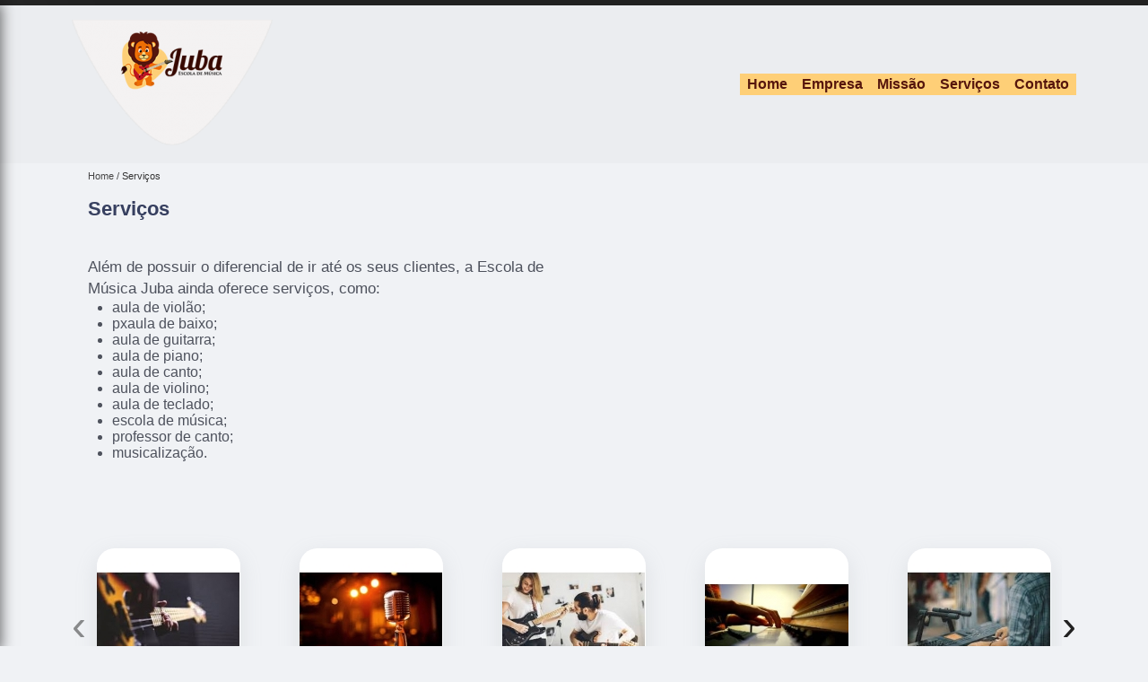

--- FILE ---
content_type: text/html; charset=utf-8
request_url: https://www.aprendermusica.com.br/aula-de-musica/servicos
body_size: 9503
content:
<!DOCTYPE html>
<!--[if lt IE 7]>
<html class="no-js lt-ie9 lt-ie8 lt-ie7"> <![endif]-->
<!--[if IE 7]>
<html class="no-js lt-ie9 lt-ie8"> <![endif]-->
<!--[if IE 8]>
<html class="no-js lt-ie9"> <![endif]-->
<!--[if gt IE 8]><!-->
<html class="no-js" lang="pt-br"> <!--<![endif]-->
<head>
<!-- Google Tag Manager -->
<script>(function(w,d,s,l,i){w[l]=w[l]||[];w[l].push({'gtm.start':
new Date().getTime(),event:'gtm.js'});var f=d.getElementsByTagName(s)[0],
j=d.createElement(s),dl=l!='dataLayer'?'&l='+l:'';j.async=true;j.src=
'https://www.googletagmanager.com/gtm.js?id='+i+dl;f.parentNode.insertBefore(j,f);
})(window,document,'script','dataLayer','GTM-MLXDFNM');</script>
<!-- End Google Tag Manager -->
<link rel="preconnect" href="https://fonts.googleapis.com">
  <link rel="preconnect" href="https://fonts.gstatic.com" crossorigin>
  <link rel="preload" href="https://www.aprendermusica.com.br/aula-de-musica/css/theme.css" as="style">
  <link rel="preload" href="https://www.aprendermusica.com.br/aula-de-musica/css/main.css" as="style">

  <link rel="preload"  href="https://www.aprendermusica.com.br/aula-de-musica/./css/owl.carousel.css" as="style" />
  <link rel="preload" 
    href="https://www.aprendermusica.com.br/aula-de-musica/./css/owl.theme.default.css" as="style" />
  <link rel="preload"  href="https://www.aprendermusica.com.br/aula-de-musica/./css/notify.css" as="style" />
    <title>Serviços        - Juba Escola de Musica Aulas de Instrumentos Musicais</title>
    <meta charset="utf-8">
    <link rel="shortcut icon" href="https://www.aprendermusica.com.br/aula-de-musica/imagens/favicon.ico">
    <base href="https://www.aprendermusica.com.br/aula-de-musica/">
            <meta name="google-site-verification" content="-INzJcCjHvOpqPpiEd2-hU9Je0yOIoRCor9DccmgieI"/>
                <meta name="msvalidate.01" content="B97076572F192F27DCCFF916FAE136E2"/>
        <meta name="description" content="Serviços">
    <meta name="keywords" content="Serviços">
    <meta name="viewport" content="width=device-width, initial-scale=1.0">
    <meta name="geo.position"
          content=";">
    <meta name="geo.region" content="">
    <meta name="geo.placename" content="">
    <meta name="ICBM"
          content=",">
    <meta name="robots" content="index,follow">
    <meta name="rating" content="General">
    <meta name="revisit-after" content="7 days">
    <meta name="author" content="Juba Escola de Musica">
    <meta property="og:region" content="Brasil">
    <meta property="og:title"
          content="Serviços - Juba Escola de Musica Aulas de Instrumentos Musicais">
    <meta property="og:type" content="article">
    <meta property="og:image"
          content="https://www.aprendermusica.com.br/aula-de-musica/imagens/logo.png">
    <meta property="og:url"
          content="https://www.aprendermusica.com.br/aula-de-musica/servicos">
    <meta property="og:description" content="Serviços">
    <meta property="og:site_name" content="Juba Escola de Musica">
        <link rel="canonical" href="https://www.aprendermusica.com.br/aula-de-musica/servicos">
    <link rel="stylesheet" href="https://www.aprendermusica.com.br/aula-de-musica/css/theme.css">
    <link rel="stylesheet" type='text/css' href="https://www.aprendermusica.com.br/aula-de-musica/css/main.css"/>
    
    <!-- Desenvolvido por BUSCA CLIENTES - www.buscaclientes.com.br -->
</head> 
 
<body data-categoria="6c9c06eda82e14f709e415e243b20241">
<!-- Google Tag Manager (noscript) -->
<noscript><iframe src='https://www.googletagmanager.com/ns.html?id=GTM-MLXDFNM' height='0' width='0' style='display:none;visibility:hidden'></iframe></noscript>
<!-- End Google Tag Manager (noscript) -->
    <header>
          <!--  -->
<div class="contact">

  <div class="wrapper">

    <div class="social-container">
      <ul class="social-icons">
      </ul>

    </div>

    <div class="tel">
      <div id="telefones" class="right owl-carousel owl-theme">
       
        <p> (11) <span>99242-2056          </span></p>        
      </div>
      <div class="tel-dropdown">
       
        <p> (11) <span><a rel="nofollow" class="tel follow-click"
              data-origem="cabecalho-telefone-"
              title="Telefone  - Juba Escola de Musica"
              href="tel:+5511992422056">99242-2056</a>
          </span></p>        
      </div>

    </div>

  </div>
</div>
<!-- -->
<nav class="navbar">
    <!--  -->  
  <div class="logo">
    <a href="https://www.aprendermusica.com.br/aula-de-musica/" class="pagina-logo" data-area="paginaLogo"
      title="Juba Escola de Musica - Aulas de instrumentos musicais">
      <img
       src="https://www.aprendermusica.com.br/aula-de-musica/imagens/vazio.jpg" data-src="https://www.aprendermusica.com.br/aula-de-musica/imagens/logo.png"
        title="Logo - Juba Escola de Musica" class="lazyload"
        alt="Serviços - Juba Escola de Musica">
    </a>
  </div>
  <!-- -->
  
  <div class="hamburguer">
    <span></span>
    <span></span>
    <span></span>
  </div>

  <ul class="menu">
            <li><a class="btn-home" data-area="paginaHome"        href="https://www.aprendermusica.com.br/"
        title="Home">Home</a></li>        <li><a         href="https://www.aprendermusica.com.br/aula-de-musica/empresa"
        title="Empresa">Empresa</a></li>        <li><a         href="https://www.aprendermusica.com.br/aula-de-musica/missao"
        title="Missão">Missão</a></li>        <li class="dropdown" id="open-side-menu"><a         href="https://www.aprendermusica.com.br/aula-de-musica/servicos"
        title="Serviços">Serviços</a></li>        <li><a         href="https://www.aprendermusica.com.br/aula-de-musica/contato"
        title="Contato">Contato</a></li>
  </ul>

</nav>
    </header>
    <aside class="sidebar">
    <h2>Serviços</h2>
    
    <nav class="menu">
        
                                
                        <a href="https://www.aprendermusica.com.br/aula-de-musica/aula-de-baixo"
                           title="Aula de Baixo">Aula de Baixo</a>
                    
                                        
                        <a href="https://www.aprendermusica.com.br/aula-de-musica/aula-de-canto"
                           title="Aula de Canto">Aula de Canto</a>
                    
                                        
                        <a href="https://www.aprendermusica.com.br/aula-de-musica/aula-de-guitarra"
                           title="Aula de Guitarra">Aula de Guitarra</a>
                    
                                        
                        <a href="https://www.aprendermusica.com.br/aula-de-musica/aula-de-piano"
                           title="Aula de Piano">Aula de Piano</a>
                    
                                        
                        <a href="https://www.aprendermusica.com.br/aula-de-musica/aula-de-teclado"
                           title="Aula de Teclado">Aula de Teclado</a>
                    
                                        
                        <a href="https://www.aprendermusica.com.br/aula-de-musica/aula-de-violao"
                           title="Aula de Violão">Aula de Violão</a>
                    
                                        
                        <a href="https://www.aprendermusica.com.br/aula-de-musica/aula-de-violino"
                           title="Aula de Violino">Aula de Violino</a>
                    
                                        
                        <a href="https://www.aprendermusica.com.br/aula-de-musica/escola-de-musica"
                           title="Escola de Música">Escola de Música</a>
                    
                                        
                        <a href="https://www.aprendermusica.com.br/aula-de-musica/musicalizacao"
                           title="Musicalização">Musicalização</a>
                    
                                        
                        <a href="https://www.aprendermusica.com.br/aula-de-musica/professor-de-canto"
                           title="Professor de Canto">Professor de Canto</a>
                    
                            
        </nav>
</aside>
    <main>
    <div class="wrapper">
        <div class="container">

<div id="breadcrumb">
		<ol itemscope itemtype="http://schema.org/BreadcrumbList">
								<li itemprop="itemListElement" itemscope
						itemtype="http://schema.org/ListItem">
						<a itemprop="item" href="https://www.aprendermusica.com.br/aula-de-musica/">
							<span itemprop="name">Home</span></a>
						<meta itemprop="position" content="1"/>
					</li>
											<li><span>Serviços</span></li>
								</ol>
</div>

</div>

</div>
        <div class="wrapper text">
            <article class="readMore">

                <h1>Serviços</h1>
                <p><p>Além de possuir o diferencial de ir até os seus clientes, a Escola de Música Juba ainda oferece serviços, como:</p>

<ul>
<li>aula de violão;</li>
<li>pxaula de baixo;</li>
<li>aula de guitarra;</li>
<li>aula de piano;</li>
<li>aula de canto;</li>
<li>aula de violino;</li>
<li>aula de teclado;</li>
<li>escola de música;</li>
<li>professor de canto;</li>
<li>musicalização.</li>
</ul></p>
            </article>

            

                    <div class="formCotacao">
    <form action="https://www.aprendermusica.com.br/aula-de-musica/enviar-cotacao" id="formulario-cotacao" method="post">
        <div class="header">
            <h3></h3>
        </div>
        <input type="hidden" name="acao" value="cotacao">
        <input type="hidden" name="produto_nome" value="">
        <input class="url-atual" type="hidden" name="produto_url" value="">
        <input class="url-atual" type="hidden" name="produto_ref" value="">
        <input type="hidden" name="imagem" value="" />
        <input type="hidden" name="site" value="https://www.aprendermusica.com.br/aula-de-musica/" />
        <input type="hidden" name="email" value="escolademusicajuba@gmail.com" />
                <input type="hidden" name="projeto" value="3943" />

        <div class="item-form" id="campos-formulario">
            <input style="font-family: 'Font Awesome 5 Free'; font-weight: 700;" type="text" name="nome"
                placeholder="&#xf007; Nome" required>
            <p class="error-message" id="erro_nome"></p>
            <input style="font-family: 'Font Awesome 5 Free'; font-weight: 700;" type="email" name="email_contato"
                placeholder="&#xf0e0; Email" required>
            <p class="error-message" id="erro_email_contato"></p>
            <input style="font-family: 'Font Awesome 5 Free'; font-weight: 700;" type="text" name="telefone"
                class="telefone" placeholder="&#xf095; Telefone" required>
            <p class="error-message" id="erro_telefone"></p>

            <p class="error-message" id="erro_palavra"></p>
        </div>

        <div class="item-form" id="mensagem-formulario">
            <textarea style="font-family: 'Font Awesome 5 Free'; font-weight: 700;" name="mensagem"
                placeholder=" &#xf0e0;  Sua mensagem"></textarea>
            <p class="error-message" id="erro_mensagem"></p>
        </div>
        <div class="clear"></div>

        <div class="cta-formulario">
            <div class="seguranca-cta-formulario">
                <div class="item-cta">
                                        <div class="g-recaptcha" data-sitekey="6LcjN7kUAAAAAG31wULy46V5QxvEUBOR2wLS308R">
                    </div>
                                    </div>
                <div class="item-cta">
                <button type="button" id="btn-enviar-cotacao" class="btn-verde">Enviar</button>

                    <img src="https://www.aprendermusica.com.br/aula-de-musica/imagens/vazio.jpg" data-src="imagens/ajax-loader.gif" class="lazyload image-loading" id="loader-ajax" alt="Aguarde..."
                        title="Aguarde..." style="display:none">
                </div>
            </div>
        </div>

        

    </form>
    </div>
    

    
            
        </div>
        <div class="categorias">
                    </div>

        
        <section itemscope itemtype="http://schema.org/Service" class="categorias">


    
    <div class="container">
    <ul id="owl-thumbs" class="owl-carousel owl-theme">
                    <li class="item">
                <a rel="nofollow" class="galeria-thumb"
                   href="https://www.aprendermusica.com.br/aula-de-musica/aula-de-baixo"
                   title="Aula de Baixo ">
                    <figure>
                    <img src="https://www.aprendermusica.com.br/aula-de-musica/imagens/vazio.jpg" data-src="https://www.aprendermusica.com.br/aula-de-musica/imagens/thumb/servicos-aula-de-baixo.jpg" alt="Aula de Baixo"
                    class="lazyload"    title="Aula de Baixo"/>
                
                <figcaption>
                <h3>
                    Aula de Baixo                </h3>
                </figcaption>
                    </figure>
                </a>
            </li>
                    <li class="item">
                <a rel="nofollow" class="galeria-thumb"
                   href="https://www.aprendermusica.com.br/aula-de-musica/aula-de-canto"
                   title="Aula de Canto ">
                    <figure>
                    <img src="https://www.aprendermusica.com.br/aula-de-musica/imagens/vazio.jpg" data-src="https://www.aprendermusica.com.br/aula-de-musica/imagens/thumb/servicos-aula-de-canto.jpg" alt="Aula de Canto"
                    class="lazyload"    title="Aula de Canto"/>
                
                <figcaption>
                <h3>
                    Aula de Canto                </h3>
                </figcaption>
                    </figure>
                </a>
            </li>
                    <li class="item">
                <a rel="nofollow" class="galeria-thumb"
                   href="https://www.aprendermusica.com.br/aula-de-musica/aula-de-guitarra"
                   title="Aula de Guitarra ">
                    <figure>
                    <img src="https://www.aprendermusica.com.br/aula-de-musica/imagens/vazio.jpg" data-src="https://www.aprendermusica.com.br/aula-de-musica/imagens/thumb/servicos-aula-de-guitarra.jpg" alt="Aula de Guitarra"
                    class="lazyload"    title="Aula de Guitarra"/>
                
                <figcaption>
                <h3>
                    Aula de Guitarra                </h3>
                </figcaption>
                    </figure>
                </a>
            </li>
                    <li class="item">
                <a rel="nofollow" class="galeria-thumb"
                   href="https://www.aprendermusica.com.br/aula-de-musica/aula-de-piano"
                   title="Aula de Piano ">
                    <figure>
                    <img src="https://www.aprendermusica.com.br/aula-de-musica/imagens/vazio.jpg" data-src="https://www.aprendermusica.com.br/aula-de-musica/imagens/thumb/servicos-aula-de-piano.jpg" alt="Aula de Piano"
                    class="lazyload"    title="Aula de Piano"/>
                
                <figcaption>
                <h3>
                    Aula de Piano                </h3>
                </figcaption>
                    </figure>
                </a>
            </li>
                    <li class="item">
                <a rel="nofollow" class="galeria-thumb"
                   href="https://www.aprendermusica.com.br/aula-de-musica/aula-de-teclado"
                   title="Aula de Teclado ">
                    <figure>
                    <img src="https://www.aprendermusica.com.br/aula-de-musica/imagens/vazio.jpg" data-src="https://www.aprendermusica.com.br/aula-de-musica/imagens/thumb/servicos-aula-de-teclado.jpg" alt="Aula de Teclado"
                    class="lazyload"    title="Aula de Teclado"/>
                
                <figcaption>
                <h3>
                    Aula de Teclado                </h3>
                </figcaption>
                    </figure>
                </a>
            </li>
                    <li class="item">
                <a rel="nofollow" class="galeria-thumb"
                   href="https://www.aprendermusica.com.br/aula-de-musica/aula-de-violao"
                   title="Aula de Violão ">
                    <figure>
                    <img src="https://www.aprendermusica.com.br/aula-de-musica/imagens/vazio.jpg" data-src="https://www.aprendermusica.com.br/aula-de-musica/imagens/thumb/servicos-aula-de-violao.jpg" alt="Aula de Violão"
                    class="lazyload"    title="Aula de Violão"/>
                
                <figcaption>
                <h3>
                    Aula de Violão                </h3>
                </figcaption>
                    </figure>
                </a>
            </li>
                    <li class="item">
                <a rel="nofollow" class="galeria-thumb"
                   href="https://www.aprendermusica.com.br/aula-de-musica/aula-de-violino"
                   title="Aula de Violino ">
                    <figure>
                    <img src="https://www.aprendermusica.com.br/aula-de-musica/imagens/vazio.jpg" data-src="https://www.aprendermusica.com.br/aula-de-musica/imagens/thumb/servicos-aula-de-violino.jpg" alt="Aula de Violino"
                    class="lazyload"    title="Aula de Violino"/>
                
                <figcaption>
                <h3>
                    Aula de Violino                </h3>
                </figcaption>
                    </figure>
                </a>
            </li>
                    <li class="item">
                <a rel="nofollow" class="galeria-thumb"
                   href="https://www.aprendermusica.com.br/aula-de-musica/escola-de-musica"
                   title="Escola de Música ">
                    <figure>
                    <img src="https://www.aprendermusica.com.br/aula-de-musica/imagens/vazio.jpg" data-src="https://www.aprendermusica.com.br/aula-de-musica/imagens/thumb/servicos-escola-de-musica.jpg" alt="Escola de Música"
                    class="lazyload"    title="Escola de Música"/>
                
                <figcaption>
                <h3>
                    Escola de Música                </h3>
                </figcaption>
                    </figure>
                </a>
            </li>
                    <li class="item">
                <a rel="nofollow" class="galeria-thumb"
                   href="https://www.aprendermusica.com.br/aula-de-musica/musicalizacao"
                   title="Musicalização ">
                    <figure>
                    <img src="https://www.aprendermusica.com.br/aula-de-musica/imagens/vazio.jpg" data-src="https://www.aprendermusica.com.br/aula-de-musica/imagens/thumb/servicos-musicalizacao.jpg" alt="Musicalização"
                    class="lazyload"    title="Musicalização"/>
                
                <figcaption>
                <h3>
                    Musicalização                </h3>
                </figcaption>
                    </figure>
                </a>
            </li>
                    <li class="item">
                <a rel="nofollow" class="galeria-thumb"
                   href="https://www.aprendermusica.com.br/aula-de-musica/professor-de-canto"
                   title="Professor de Canto ">
                    <figure>
                    <img src="https://www.aprendermusica.com.br/aula-de-musica/imagens/vazio.jpg" data-src="https://www.aprendermusica.com.br/aula-de-musica/imagens/thumb/servicos-professor-de-canto.jpg" alt="Professor de Canto"
                    class="lazyload"    title="Professor de Canto"/>
                
                <figcaption>
                <h3>
                    Professor de Canto                </h3>
                </figcaption>
                    </figure>
                </a>
            </li>
            </ul>
    </div>


                         
</section>
        
    </main>
    <footer>
    <aside class="categorias-footer">
        <h2>
            <a href="https://www.aprendermusica.com.br/aula-de-musica/servicos"
                title="Serviços - Juba Escola de Musica Aulas de instrumentos musicais">Serviços</a>
        </h2>
        <nav>
            <ul class="cssmenu" id="accordian">
                                <li class="dropdown">
                    <a class="dropdown-toggle" href="https://www.aprendermusica.com.br/aula-de-musica/aula-de-baixo"
                        title="Aula de Baixo">Aula de Baixo</a>
                    <ul class="sub-menu subcategoria-menu">
                                                <li>
                            <a href="https://www.aprendermusica.com.br/aula-de-musica/aula-completa-de-contra-baixo"
                                title="Aula Completa de contra Baixo">Aula Completa de contra Baixo</a>
                        </li>

                                                <li>
                            <a href="https://www.aprendermusica.com.br/aula-de-musica/aula-de-baixo-avancado"
                                title="Aula de Baixo Avançado">Aula de Baixo Avançado</a>
                        </li>

                                                <li>
                            <a href="https://www.aprendermusica.com.br/aula-de-musica/aula-de-baixo-groove"
                                title="Aula de Baixo Groove">Aula de Baixo Groove</a>
                        </li>

                                                <li>
                            <a href="https://www.aprendermusica.com.br/aula-de-musica/aula-de-baixo-iniciante"
                                title="Aula de Baixo Iniciante">Aula de Baixo Iniciante</a>
                        </li>

                                                <li>
                            <a href="https://www.aprendermusica.com.br/aula-de-musica/aula-de-baixo-intermediario"
                                title="Aula de Baixo Intermediário">Aula de Baixo Intermediário</a>
                        </li>

                                                <li>
                            <a href="https://www.aprendermusica.com.br/aula-de-musica/aula-de-baixo-para-iniciantes"
                                title="Aula de Baixo para Iniciantes">Aula de Baixo para Iniciantes</a>
                        </li>

                                                <li>
                            <a href="https://www.aprendermusica.com.br/aula-de-musica/aula-de-baixo-pratica"
                                title="Aula de Baixo Prática">Aula de Baixo Prática</a>
                        </li>

                                                <li>
                            <a href="https://www.aprendermusica.com.br/aula-de-musica/aula-de-baixo-slap"
                                title="Aula de Baixo Slap">Aula de Baixo Slap</a>
                        </li>

                                                <li>
                            <a href="https://www.aprendermusica.com.br/aula-de-musica/aula-de-baixo-teorica"
                                title="Aula de Baixo Teórica">Aula de Baixo Teórica</a>
                        </li>

                                                <li>
                            <a href="https://www.aprendermusica.com.br/aula-de-musica/aula-de-contra-baixo"
                                title="Aula de contra Baixo">Aula de contra Baixo</a>
                        </li>

                                                <li>
                            <a href="https://www.aprendermusica.com.br/aula-de-musica/aula-de-contra-baixo-iniciante"
                                title="Aula de contra Baixo Iniciante">Aula de contra Baixo Iniciante</a>
                        </li>

                                                <li>
                            <a href="https://www.aprendermusica.com.br/aula-de-musica/aula-particular-de-contra-baixo"
                                title="Aula Particular de contra Baixo">Aula Particular de contra Baixo</a>
                        </li>

                                            </ul>
                </li>
                                <li class="dropdown">
                    <a class="dropdown-toggle" href="https://www.aprendermusica.com.br/aula-de-musica/aula-de-canto"
                        title="Aula de Canto">Aula de Canto</a>
                    <ul class="sub-menu subcategoria-menu">
                                                <li>
                            <a href="https://www.aprendermusica.com.br/aula-de-musica/aula-de-canto-coral"
                                title="Aula de Canto Coral">Aula de Canto Coral</a>
                        </li>

                                                <li>
                            <a href="https://www.aprendermusica.com.br/aula-de-musica/aula-de-canto-e-violao"
                                title="Aula de Canto e Violão">Aula de Canto e Violão</a>
                        </li>

                                                <li>
                            <a href="https://www.aprendermusica.com.br/aula-de-musica/aula-de-canto-gospel"
                                title="Aula de Canto Gospel">Aula de Canto Gospel</a>
                        </li>

                                                <li>
                            <a href="https://www.aprendermusica.com.br/aula-de-musica/aula-de-canto-infantil"
                                title="Aula de Canto Infantil">Aula de Canto Infantil</a>
                        </li>

                                                <li>
                            <a href="https://www.aprendermusica.com.br/aula-de-musica/aula-de-canto-iniciante"
                                title="Aula de Canto Iniciante">Aula de Canto Iniciante</a>
                        </li>

                                                <li>
                            <a href="https://www.aprendermusica.com.br/aula-de-musica/aula-de-canto-lirico"
                                title="Aula de Canto Lírico">Aula de Canto Lírico</a>
                        </li>

                                                <li>
                            <a href="https://www.aprendermusica.com.br/aula-de-musica/aula-de-canto-para-criancas"
                                title="Aula de Canto para Crianças">Aula de Canto para Crianças</a>
                        </li>

                                                <li>
                            <a href="https://www.aprendermusica.com.br/aula-de-musica/aula-de-canto-para-iniciantes"
                                title="Aula de Canto para Iniciantes">Aula de Canto para Iniciantes</a>
                        </li>

                                                <li>
                            <a href="https://www.aprendermusica.com.br/aula-de-musica/aula-de-canto-para-iniciantes-afinacao"
                                title="Aula de Canto para Iniciantes Afinação">Aula de Canto para Iniciantes Afinação</a>
                        </li>

                                                <li>
                            <a href="https://www.aprendermusica.com.br/aula-de-musica/aula-de-canto-particular"
                                title="Aula de Canto Particular">Aula de Canto Particular</a>
                        </li>

                                                <li>
                            <a href="https://www.aprendermusica.com.br/aula-de-musica/aula-de-canto-profissional"
                                title="Aula de Canto Profissional">Aula de Canto Profissional</a>
                        </li>

                                            </ul>
                </li>
                                <li class="dropdown">
                    <a class="dropdown-toggle" href="https://www.aprendermusica.com.br/aula-de-musica/aula-de-guitarra"
                        title="Aula de Guitarra">Aula de Guitarra</a>
                    <ul class="sub-menu subcategoria-menu">
                                                <li>
                            <a href="https://www.aprendermusica.com.br/aula-de-musica/aula-de-blues-guitarra"
                                title="Aula de Blues Guitarra">Aula de Blues Guitarra</a>
                        </li>

                                                <li>
                            <a href="https://www.aprendermusica.com.br/aula-de-musica/aula-de-guitarra-com-pratica"
                                title="Aula de Guitarra com Prática">Aula de Guitarra com Prática</a>
                        </li>

                                                <li>
                            <a href="https://www.aprendermusica.com.br/aula-de-musica/aula-de-guitarra-completo"
                                title="Aula de Guitarra Completo">Aula de Guitarra Completo</a>
                        </li>

                                                <li>
                            <a href="https://www.aprendermusica.com.br/aula-de-musica/aula-de-guitarra-heavy-metal"
                                title="Aula de Guitarra Heavy Metal">Aula de Guitarra Heavy Metal</a>
                        </li>

                                                <li>
                            <a href="https://www.aprendermusica.com.br/aula-de-musica/aula-de-guitarra-improvisacao"
                                title="Aula de Guitarra Improvisação">Aula de Guitarra Improvisação</a>
                        </li>

                                                <li>
                            <a href="https://www.aprendermusica.com.br/aula-de-musica/aula-de-guitarra-iniciante"
                                title="Aula de Guitarra Iniciante">Aula de Guitarra Iniciante</a>
                        </li>

                                                <li>
                            <a href="https://www.aprendermusica.com.br/aula-de-musica/aula-de-guitarra-jazz"
                                title="Aula de Guitarra Jazz">Aula de Guitarra Jazz</a>
                        </li>

                                                <li>
                            <a href="https://www.aprendermusica.com.br/aula-de-musica/aula-de-guitarra-para-iniciantes"
                                title="Aula de Guitarra para Iniciantes">Aula de Guitarra para Iniciantes</a>
                        </li>

                                                <li>
                            <a href="https://www.aprendermusica.com.br/aula-de-musica/aula-de-guitarra-solo"
                                title="Aula de Guitarra Solo">Aula de Guitarra Solo</a>
                        </li>

                                                <li>
                            <a href="https://www.aprendermusica.com.br/aula-de-musica/aula-de-solo-de-guitarra"
                                title="Aula de Solo de Guitarra">Aula de Solo de Guitarra</a>
                        </li>

                                                <li>
                            <a href="https://www.aprendermusica.com.br/aula-de-musica/aula-particular-de-guitarra"
                                title="Aula Particular de Guitarra">Aula Particular de Guitarra</a>
                        </li>

                                                <li>
                            <a href="https://www.aprendermusica.com.br/aula-de-musica/primeira-aula-de-guitarra"
                                title="Primeira Aula de Guitarra">Primeira Aula de Guitarra</a>
                        </li>

                                            </ul>
                </li>
                                <li class="dropdown">
                    <a class="dropdown-toggle" href="https://www.aprendermusica.com.br/aula-de-musica/aula-de-piano"
                        title="Aula de Piano">Aula de Piano</a>
                    <ul class="sub-menu subcategoria-menu">
                                                <li>
                            <a href="https://www.aprendermusica.com.br/aula-de-musica/aula-de-piano-avancado"
                                title="Aula de Piano Avançado">Aula de Piano Avançado</a>
                        </li>

                                                <li>
                            <a href="https://www.aprendermusica.com.br/aula-de-musica/aula-de-piano-classico"
                                title="Aula de Piano Clássico">Aula de Piano Clássico</a>
                        </li>

                                                <li>
                            <a href="https://www.aprendermusica.com.br/aula-de-musica/aula-de-piano-coletiva"
                                title="Aula de Piano Coletiva">Aula de Piano Coletiva</a>
                        </li>

                                                <li>
                            <a href="https://www.aprendermusica.com.br/aula-de-musica/aula-de-piano-iniciante"
                                title="Aula de Piano Iniciante">Aula de Piano Iniciante</a>
                        </li>

                                                <li>
                            <a href="https://www.aprendermusica.com.br/aula-de-musica/aula-de-piano-intermediario"
                                title="Aula de Piano Intermediário">Aula de Piano Intermediário</a>
                        </li>

                                                <li>
                            <a href="https://www.aprendermusica.com.br/aula-de-musica/aula-de-piano-jazz"
                                title="Aula de Piano Jazz">Aula de Piano Jazz</a>
                        </li>

                                                <li>
                            <a href="https://www.aprendermusica.com.br/aula-de-musica/aula-de-piano-para-criancas"
                                title="Aula de Piano para Crianças">Aula de Piano para Crianças</a>
                        </li>

                                                <li>
                            <a href="https://www.aprendermusica.com.br/aula-de-musica/aula-de-piano-para-iniciantes"
                                title="Aula de Piano para Iniciantes">Aula de Piano para Iniciantes</a>
                        </li>

                                                <li>
                            <a href="https://www.aprendermusica.com.br/aula-de-musica/aula-de-piano-particular"
                                title="Aula de Piano Particular">Aula de Piano Particular</a>
                        </li>

                                                <li>
                            <a href="https://www.aprendermusica.com.br/aula-de-musica/aula-de-piano-popular"
                                title="Aula de Piano Popular">Aula de Piano Popular</a>
                        </li>

                                                <li>
                            <a href="https://www.aprendermusica.com.br/aula-de-musica/aula-particular-de-piano"
                                title="Aula Particular de Piano">Aula Particular de Piano</a>
                        </li>

                                                <li>
                            <a href="https://www.aprendermusica.com.br/aula-de-musica/primeira-aula-de-piano"
                                title="Primeira Aula de Piano">Primeira Aula de Piano</a>
                        </li>

                                            </ul>
                </li>
                                <li class="dropdown">
                    <a class="dropdown-toggle" href="https://www.aprendermusica.com.br/aula-de-musica/aula-de-teclado"
                        title="Aula de Teclado">Aula de Teclado</a>
                    <ul class="sub-menu subcategoria-menu">
                                                <li>
                            <a href="https://www.aprendermusica.com.br/aula-de-musica/aula-basica-de-teclado"
                                title="Aula Básica de Teclado">Aula Básica de Teclado</a>
                        </li>

                                                <li>
                            <a href="https://www.aprendermusica.com.br/aula-de-musica/aula-de-teclado-gospel-para-iniciante"
                                title="Aula de Teclado Gospel para Iniciante">Aula de Teclado Gospel para Iniciante</a>
                        </li>

                                                <li>
                            <a href="https://www.aprendermusica.com.br/aula-de-musica/aula-de-teclado-iniciante"
                                title="Aula de Teclado Iniciante">Aula de Teclado Iniciante</a>
                        </li>

                                                <li>
                            <a href="https://www.aprendermusica.com.br/aula-de-musica/aula-de-teclado-musical"
                                title="Aula de Teclado Musical">Aula de Teclado Musical</a>
                        </li>

                                                <li>
                            <a href="https://www.aprendermusica.com.br/aula-de-musica/aula-de-teclado-para-criancas"
                                title="Aula de Teclado para Crianças">Aula de Teclado para Crianças</a>
                        </li>

                                                <li>
                            <a href="https://www.aprendermusica.com.br/aula-de-musica/aula-de-teclado-para-iniciantes"
                                title="Aula de Teclado para Iniciantes">Aula de Teclado para Iniciantes</a>
                        </li>

                                                <li>
                            <a href="https://www.aprendermusica.com.br/aula-de-musica/aula-de-teclado-para-iniciantes-gospel"
                                title="Aula de Teclado para Iniciantes Gospel">Aula de Teclado para Iniciantes Gospel</a>
                        </li>

                                                <li>
                            <a href="https://www.aprendermusica.com.br/aula-de-musica/aula-de-teclado-particular"
                                title="Aula de Teclado Particular">Aula de Teclado Particular</a>
                        </li>

                                                <li>
                            <a href="https://www.aprendermusica.com.br/aula-de-musica/aula-de-teclado-teorica"
                                title="Aula de Teclado Teórica">Aula de Teclado Teórica</a>
                        </li>

                                                <li>
                            <a href="https://www.aprendermusica.com.br/aula-de-musica/aula-para-iniciante-de-teclado"
                                title="Aula para Iniciante de Teclado">Aula para Iniciante de Teclado</a>
                        </li>

                                                <li>
                            <a href="https://www.aprendermusica.com.br/aula-de-musica/primeira-aula-de-teclado"
                                title="Primeira Aula de Teclado">Primeira Aula de Teclado</a>
                        </li>

                                            </ul>
                </li>
                                <li class="dropdown">
                    <a class="dropdown-toggle" href="https://www.aprendermusica.com.br/aula-de-musica/aula-de-violao"
                        title="Aula de Violão">Aula de Violão</a>
                    <ul class="sub-menu subcategoria-menu">
                                                <li>
                            <a href="https://www.aprendermusica.com.br/aula-de-musica/aula-basica-de-violao"
                                title="Aula Básica de Violão">Aula Básica de Violão</a>
                        </li>

                                                <li>
                            <a href="https://www.aprendermusica.com.br/aula-de-musica/aula-de-violao-classico"
                                title="Aula de Violão Clássico">Aula de Violão Clássico</a>
                        </li>

                                                <li>
                            <a href="https://www.aprendermusica.com.br/aula-de-musica/aula-de-violao-dedilhado"
                                title="Aula de Violão Dedilhado">Aula de Violão Dedilhado</a>
                        </li>

                                                <li>
                            <a href="https://www.aprendermusica.com.br/aula-de-musica/aula-de-violao-iniciante"
                                title="Aula de Violão Iniciante">Aula de Violão Iniciante</a>
                        </li>

                                                <li>
                            <a href="https://www.aprendermusica.com.br/aula-de-musica/aula-de-violao-para-criancas"
                                title="Aula de Violão para Crianças">Aula de Violão para Crianças</a>
                        </li>

                                                <li>
                            <a href="https://www.aprendermusica.com.br/aula-de-musica/aula-de-violao-para-iniciantes"
                                title="Aula de Violão para Iniciantes">Aula de Violão para Iniciantes</a>
                        </li>

                                                <li>
                            <a href="https://www.aprendermusica.com.br/aula-de-musica/aula-de-violao-para-iniciantes-gospel"
                                title="Aula de Violão para Iniciantes Gospel">Aula de Violão para Iniciantes Gospel</a>
                        </li>

                                                <li>
                            <a href="https://www.aprendermusica.com.br/aula-de-musica/aula-de-violao-particular"
                                title="Aula de Violão Particular">Aula de Violão Particular</a>
                        </li>

                                                <li>
                            <a href="https://www.aprendermusica.com.br/aula-de-musica/aula-de-violao-passo-a-passo"
                                title="Aula de Violão Passo a Passo">Aula de Violão Passo a Passo</a>
                        </li>

                                                <li>
                            <a href="https://www.aprendermusica.com.br/aula-de-musica/aula-de-violao-teorica"
                                title="Aula de Violão Teórica">Aula de Violão Teórica</a>
                        </li>

                                                <li>
                            <a href="https://www.aprendermusica.com.br/aula-de-musica/aula-para-iniciante-de-violao"
                                title="Aula para Iniciante de Violão">Aula para Iniciante de Violão</a>
                        </li>

                                                <li>
                            <a href="https://www.aprendermusica.com.br/aula-de-musica/aula-particular-de-violao"
                                title="Aula Particular de Violão">Aula Particular de Violão</a>
                        </li>

                                            </ul>
                </li>
                                <li class="dropdown">
                    <a class="dropdown-toggle" href="https://www.aprendermusica.com.br/aula-de-musica/aula-de-violino"
                        title="Aula de Violino">Aula de Violino</a>
                    <ul class="sub-menu subcategoria-menu">
                                                <li>
                            <a href="https://www.aprendermusica.com.br/aula-de-musica/aula-de-violino-coletiva"
                                title="Aula de Violino Coletiva">Aula de Violino Coletiva</a>
                        </li>

                                                <li>
                            <a href="https://www.aprendermusica.com.br/aula-de-musica/aula-de-violino-iniciante"
                                title="Aula de Violino Iniciante">Aula de Violino Iniciante</a>
                        </li>

                                                <li>
                            <a href="https://www.aprendermusica.com.br/aula-de-musica/aula-de-violino-para-criancas"
                                title="Aula de Violino para Crianças">Aula de Violino para Crianças</a>
                        </li>

                                                <li>
                            <a href="https://www.aprendermusica.com.br/aula-de-musica/aula-de-violino-para-iniciante"
                                title="Aula de Violino para Iniciante">Aula de Violino para Iniciante</a>
                        </li>

                                                <li>
                            <a href="https://www.aprendermusica.com.br/aula-de-musica/aula-de-violino-para-iniciantes"
                                title="Aula de Violino para Iniciantes">Aula de Violino para Iniciantes</a>
                        </li>

                                                <li>
                            <a href="https://www.aprendermusica.com.br/aula-de-musica/aula-de-violino-para-iniciantes-passo-a-passo"
                                title="Aula de Violino para Iniciantes Passo a Passo">Aula de Violino para Iniciantes Passo a Passo</a>
                        </li>

                                                <li>
                            <a href="https://www.aprendermusica.com.br/aula-de-musica/aula-de-violino-particular"
                                title="Aula de Violino Particular">Aula de Violino Particular</a>
                        </li>

                                                <li>
                            <a href="https://www.aprendermusica.com.br/aula-de-musica/aula-de-violino-passo-a-passo"
                                title="Aula de Violino Passo a Passo">Aula de Violino Passo a Passo</a>
                        </li>

                                                <li>
                            <a href="https://www.aprendermusica.com.br/aula-de-musica/aula-de-violino-profissional"
                                title="Aula de Violino Profissional">Aula de Violino Profissional</a>
                        </li>

                                                <li>
                            <a href="https://www.aprendermusica.com.br/aula-de-musica/aula-particular-de-violino"
                                title="Aula Particular de Violino">Aula Particular de Violino</a>
                        </li>

                                                <li>
                            <a href="https://www.aprendermusica.com.br/aula-de-musica/aulas-de-violino"
                                title="Aulas de Violino">Aulas de Violino</a>
                        </li>

                                                <li>
                            <a href="https://www.aprendermusica.com.br/aula-de-musica/primeira-aula-de-violino"
                                title="Primeira Aula de Violino">Primeira Aula de Violino</a>
                        </li>

                                            </ul>
                </li>
                                <li class="dropdown">
                    <a class="dropdown-toggle" href="https://www.aprendermusica.com.br/aula-de-musica/escola-de-musica"
                        title="Escola de Música">Escola de Música</a>
                    <ul class="sub-menu subcategoria-menu">
                                                <li>
                            <a href="https://www.aprendermusica.com.br/aula-de-musica/escola-de-musica-avancada"
                                title="Escola de Musica Avançada">Escola de Musica Avançada</a>
                        </li>

                                                <li>
                            <a href="https://www.aprendermusica.com.br/aula-de-musica/escola-de-musica-com-aula-de-canto"
                                title="Escola de Musica com Aula de Canto">Escola de Musica com Aula de Canto</a>
                        </li>

                                                <li>
                            <a href="https://www.aprendermusica.com.br/aula-de-musica/escola-de-musica-com-aula-de-instrumentos"
                                title="Escola de Musica com Aula de Instrumentos">Escola de Musica com Aula de Instrumentos</a>
                        </li>

                                                <li>
                            <a href="https://www.aprendermusica.com.br/aula-de-musica/escola-de-musica-com-aula-de-piano"
                                title="Escola de Musica com Aula de Piano">Escola de Musica com Aula de Piano</a>
                        </li>

                                                <li>
                            <a href="https://www.aprendermusica.com.br/aula-de-musica/escola-de-musica-com-canto"
                                title="Escola de Musica com Canto">Escola de Musica com Canto</a>
                        </li>

                                                <li>
                            <a href="https://www.aprendermusica.com.br/aula-de-musica/escola-de-musica-e-arte"
                                title="Escola de Musica e Arte">Escola de Musica e Arte</a>
                        </li>

                                                <li>
                            <a href="https://www.aprendermusica.com.br/aula-de-musica/escola-de-musica-e-canto"
                                title="Escola de Musica e Canto">Escola de Musica e Canto</a>
                        </li>

                                                <li>
                            <a href="https://www.aprendermusica.com.br/aula-de-musica/escola-de-musica-mais-proxima"
                                title="Escola de Musica Mais Proxima">Escola de Musica Mais Proxima</a>
                        </li>

                                                <li>
                            <a href="https://www.aprendermusica.com.br/aula-de-musica/escola-de-musica-perto-de-mim"
                                title="Escola de Musica Perto de Mim">Escola de Musica Perto de Mim</a>
                        </li>

                                                <li>
                            <a href="https://www.aprendermusica.com.br/aula-de-musica/escola-de-musica-profissional"
                                title="Escola de Musica Profissional">Escola de Musica Profissional</a>
                        </li>

                                                <li>
                            <a href="https://www.aprendermusica.com.br/aula-de-musica/escola-de-musica-rock"
                                title="Escola de Musica Rock">Escola de Musica Rock</a>
                        </li>

                                            </ul>
                </li>
                                <li class="dropdown">
                    <a class="dropdown-toggle" href="https://www.aprendermusica.com.br/aula-de-musica/musicalizacao"
                        title="Musicalização">Musicalização</a>
                    <ul class="sub-menu subcategoria-menu">
                                                <li>
                            <a href="https://www.aprendermusica.com.br/aula-de-musica/aula-de-musicalizacao"
                                title="Aula de Musicalização">Aula de Musicalização</a>
                        </li>

                                                <li>
                            <a href="https://www.aprendermusica.com.br/aula-de-musica/aula-de-musicalizacao-infantil"
                                title="Aula de Musicalização Infantil">Aula de Musicalização Infantil</a>
                        </li>

                                                <li>
                            <a href="https://www.aprendermusica.com.br/aula-de-musica/aula-de-musicalizacao-para-educacao-infantil"
                                title="Aula de Musicalização para Educação Infantil">Aula de Musicalização para Educação Infantil</a>
                        </li>

                                                <li>
                            <a href="https://www.aprendermusica.com.br/aula-de-musica/aula-musicalizacao-infantil"
                                title="Aula Musicalização Infantil">Aula Musicalização Infantil</a>
                        </li>

                                                <li>
                            <a href="https://www.aprendermusica.com.br/aula-de-musica/curso-de-musicalizacao-infantil"
                                title="Curso de Musicalização Infantil">Curso de Musicalização Infantil</a>
                        </li>

                                                <li>
                            <a href="https://www.aprendermusica.com.br/aula-de-musica/curso-musicalizacao-infantil"
                                title="Curso Musicalização Infantil">Curso Musicalização Infantil</a>
                        </li>

                                                <li>
                            <a href="https://www.aprendermusica.com.br/aula-de-musica/musicalizacao-infantil"
                                title="Musicalização Infantil">Musicalização Infantil</a>
                        </li>

                                                <li>
                            <a href="https://www.aprendermusica.com.br/aula-de-musica/musicalizacao-para-criancas"
                                title="Musicalização para Crianças">Musicalização para Crianças</a>
                        </li>

                                                <li>
                            <a href="https://www.aprendermusica.com.br/aula-de-musica/primeira-aula-de-musicalizacao-infantil"
                                title="Primeira Aula de Musicalização Infantil">Primeira Aula de Musicalização Infantil</a>
                        </li>

                                                <li>
                            <a href="https://www.aprendermusica.com.br/aula-de-musica/professor-de-musicalizacao-infantil"
                                title="Professor de Musicalização Infantil">Professor de Musicalização Infantil</a>
                        </li>

                                                <li>
                            <a href="https://www.aprendermusica.com.br/aula-de-musica/professora-de-musicalizacao-infantil"
                                title="Professora de Musicalização Infantil">Professora de Musicalização Infantil</a>
                        </li>

                                            </ul>
                </li>
                                <li class="dropdown">
                    <a class="dropdown-toggle" href="https://www.aprendermusica.com.br/aula-de-musica/professor-de-canto"
                        title="Professor de Canto">Professor de Canto</a>
                    <ul class="sub-menu subcategoria-menu">
                                                <li>
                            <a href="https://www.aprendermusica.com.br/aula-de-musica/professor-de-aula-de-canto"
                                title="Professor de Aula de Canto">Professor de Aula de Canto</a>
                        </li>

                                                <li>
                            <a href="https://www.aprendermusica.com.br/aula-de-musica/professor-de-canto-avancado"
                                title="Professor de Canto Avançado">Professor de Canto Avançado</a>
                        </li>

                                                <li>
                            <a href="https://www.aprendermusica.com.br/aula-de-musica/professor-de-canto-coral"
                                title="Professor de Canto Coral">Professor de Canto Coral</a>
                        </li>

                                                <li>
                            <a href="https://www.aprendermusica.com.br/aula-de-musica/professor-de-canto-de-coral"
                                title="Professor de Canto de Coral">Professor de Canto de Coral</a>
                        </li>

                                                <li>
                            <a href="https://www.aprendermusica.com.br/aula-de-musica/professor-de-canto-lirico"
                                title="Professor de Canto Lírico">Professor de Canto Lírico</a>
                        </li>

                                                <li>
                            <a href="https://www.aprendermusica.com.br/aula-de-musica/professor-de-canto-para-coral"
                                title="Professor de Canto para Coral">Professor de Canto para Coral</a>
                        </li>

                                                <li>
                            <a href="https://www.aprendermusica.com.br/aula-de-musica/professor-de-canto-para-iniciantes"
                                title="Professor de Canto para Iniciantes">Professor de Canto para Iniciantes</a>
                        </li>

                                                <li>
                            <a href="https://www.aprendermusica.com.br/aula-de-musica/professor-de-canto-para-intermediario"
                                title="Professor de Canto para Intermediário">Professor de Canto para Intermediário</a>
                        </li>

                                                <li>
                            <a href="https://www.aprendermusica.com.br/aula-de-musica/professor-de-canto-particular"
                                title="Professor de Canto Particular">Professor de Canto Particular</a>
                        </li>

                                                <li>
                            <a href="https://www.aprendermusica.com.br/aula-de-musica/professor-de-canto-profissional"
                                title="Professor de Canto Profissional">Professor de Canto Profissional</a>
                        </li>

                                                <li>
                            <a href="https://www.aprendermusica.com.br/aula-de-musica/professor-particular-de-canto"
                                title="Professor Particular de Canto">Professor Particular de Canto</a>
                        </li>

                                            </ul>
                </li>
                            </ul>
        </nav>

    </aside>
    
    <div id="main-footer">
        <!--  -->
        <article id="pgEndereco">
            <a href="https://www.aprendermusica.com.br/aula-de-musica/" class="pagina-logo" data-area="paginaLogo"
                title="Juba Escola de Musica - Aulas de instrumentos musicais">
                <img src="https://www.aprendermusica.com.br/aula-de-musica/imagens/vazio.jpg" data-src="https://www.aprendermusica.com.br/aula-de-musica/imagens/logo.png"
                    title="Logo - Juba Escola de Musica"
                    class="lazyload"   alt="Serviços - Juba Escola de Musica">
            </a>
            <h4>Juba Escola de Musica</h4>
            <section class="end_adicionais">
                <article class="endereco">
                    <p class="end">
                        Rua Funchal                        , 538, 2º andar                        São Paulo                         - CEP: 04551-060                    </p>
                    
                    <p> (11)  99242-2056</p>
                                        <!-- -->
                </article>
            </section>
        </article>


        <nav>
        <ul>
                            <li>
                <a rel="nofollow" href="https://www.aprendermusica.com.br/aula-de-musica/"
                   title="Home">Home</a>
                </li>
                                <li>
                <a rel="nofollow" href="https://www.aprendermusica.com.br/aula-de-musica/empresa"
                   title="Empresa">Empresa</a>
                </li>
                                <li>
                <a rel="nofollow" href="https://www.aprendermusica.com.br/aula-de-musica/missao"
                   title="Missão">Missão</a>
                </li>
                                <li>
                <a rel="nofollow" href="https://www.aprendermusica.com.br/aula-de-musica/servicos"
                   title="Serviços">Serviços</a>
                </li>
                                <li>
                <a rel="nofollow" href="https://www.aprendermusica.com.br/aula-de-musica/contato"
                   title="Contato">Contato</a>
                </li>
                            
            <li><a href="https://www.aprendermusica.com.br/aula-de-musica/mapa-do-site"
                   title="Mapa do site Juba Escola de Musica">Mapa do site</a></li>

            <li class="abre-menu"><a href="https://www.aprendermusica.com.br/aula-de-musica/servicos"
            title="Mais Serviços">Mais Serviços</a></li>
        </ul>
    </nav>

         <!--  -->
        <div class="social-container">
        <div class="social-icons"></div>
        <!-- -->
        </div>
    </div>
    <div id="copyrigth">
        <div class="footer_footer">

            <p>O inteiro teor deste site está sujeito à proteção de direitos autorais. Copyright©
                Juba Escola de Musica (Lei 9610 de 19/02/1998)</p>
            <div class="footer_selos">
            <img alt="Plataforma criada por BuscaCliente.com.br" class="lazyload busca-clientes"
               src="https://www.aprendermusica.com.br/aula-de-musica/imagens/vazio.jpg" data-src="https://www.aprendermusica.com.br/aula-de-musica/imagens/max.png">
            <br>
            <a rel="noreferrer" class="busca-clientes"
                href="http://validator.w3.org/check?uri=https://www.aprendermusica.com.br/aula-de-musica/" target="_blank"
                title="Site Desenvolvido em HTML5 nos padrões internacionais W3C"><img
                 src="https://www.aprendermusica.com.br/aula-de-musica/imagens/vazio.jpg"   data-src="https://www.aprendermusica.com.br/aula-de-musica/imagens/selo-w3c-html5.png"
                    class="lazyload" alt="Site Desenvolvido em HTML5 nos padrões internacionais W3C"></a>
            <img alt="Site seguro" class="lazyload busca-clientes" src="https://www.aprendermusica.com.br/aula-de-musica/imagens/vazio.jpg" data-src="imagens/selo.png">
            </div>
        </div>
    </div>
    <a id="myBtn" href="#formulario-cotacao">
    <button  title="Go to top" class="active"><svg xmlns="http://www.w3.org/2000/svg" height="24px" viewBox="0 0 24 24" width="24px" fill="var(--shape)">
            <path d="M0 0h24v24H0V0z" fill="none"></path>
            <path d="M4 12l1.41 1.41L11 7.83V20h2V7.83l5.58 5.59L20 12l-8-8-8 8z"></path>
        </svg></button></a>

    
        <div id="confirma">

            <div id="mainConfirma">
                <form action="javascript:void(0);" id="formulario-cotacao-whats" class="form-Whats " method="post">
                                    <div class="C-modal">X</div>
                    <input type="hidden" name="acao" value="cotacao"><input type="hidden" name="produto_nome"
                        value=""><input class="url-atual" type="hidden" name="produto_url" value=""><input
                        class="url-atual" type="hidden" name="produto_ref" value=""><input type="hidden" name="imagem"
                        value=""><input type="hidden" name="site"
                        value="https://www.aprendermusica.com.br/aula-de-musica/"><input type="hidden" name="email"
                        value="escolademusicajuba@gmail.com"><input type="hidden" name="projeto"
                        value="3943"> 
                    <div class="dados-cotacao">
                        <h4>Fale conosco no whatsapp <span><svg xmlns="http://www.w3.org/2000/svg" xmlns:xlink="http://www.w3.org/1999/xlink" width="50" height="50" viewBox="0 0 1219.547 1225.016"><path fill="#E0E0E0" d="M1041.858 178.02C927.206 63.289 774.753.07 612.325 0 277.617 0 5.232 272.298 5.098 606.991c-.039 106.986 27.915 211.42 81.048 303.476L0 1225.016l321.898-84.406c88.689 48.368 188.547 73.855 290.166 73.896h.258.003c334.654 0 607.08-272.346 607.222-607.023.056-162.208-63.052-314.724-177.689-429.463zm-429.533 933.963h-.197c-90.578-.048-179.402-24.366-256.878-70.339l-18.438-10.93-191.021 50.083 51-186.176-12.013-19.087c-50.525-80.336-77.198-173.175-77.16-268.504.111-278.186 226.507-504.503 504.898-504.503 134.812.056 261.519 52.604 356.814 147.965 95.289 95.36 147.728 222.128 147.688 356.948-.118 278.195-226.522 504.543-504.693 504.543z"/><linearGradient id="a" gradientUnits="userSpaceOnUse" x1="609.77" y1="1190.114" x2="609.77" y2="21.084"><stop offset="0" stop-color="#20b038"/><stop offset="1" stop-color="#60d66a"/></linearGradient><path fill="url(#a)" d="M27.875 1190.114l82.211-300.18c-50.719-87.852-77.391-187.523-77.359-289.602.133-319.398 260.078-579.25 579.469-579.25 155.016.07 300.508 60.398 409.898 169.891 109.414 109.492 169.633 255.031 169.57 409.812-.133 319.406-260.094 579.281-579.445 579.281-.023 0 .016 0 0 0h-.258c-96.977-.031-192.266-24.375-276.898-70.5l-307.188 80.548z"/><image overflow="visible" opacity=".08" width="682" height="639" xlink:href="FCC0802E2AF8A915.png" transform="translate(270.984 291.372)"/><path fill-rule="evenodd" clip-rule="evenodd" fill="#FFF" d="M462.273 349.294c-11.234-24.977-23.062-25.477-33.75-25.914-8.742-.375-18.75-.352-28.742-.352-10 0-26.25 3.758-39.992 18.766-13.75 15.008-52.5 51.289-52.5 125.078 0 73.797 53.75 145.102 61.242 155.117 7.5 10 103.758 166.266 256.203 226.383 126.695 49.961 152.477 40.023 179.977 37.523s88.734-36.273 101.234-71.297c12.5-35.016 12.5-65.031 8.75-71.305-3.75-6.25-13.75-10-28.75-17.5s-88.734-43.789-102.484-48.789-23.75-7.5-33.75 7.516c-10 15-38.727 48.773-47.477 58.773-8.75 10.023-17.5 11.273-32.5 3.773-15-7.523-63.305-23.344-120.609-74.438-44.586-39.75-74.688-88.844-83.438-103.859-8.75-15-.938-23.125 6.586-30.602 6.734-6.719 15-17.508 22.5-26.266 7.484-8.758 9.984-15.008 14.984-25.008 5-10.016 2.5-18.773-1.25-26.273s-32.898-81.67-46.234-111.326z"/><path fill="#FFF" d="M1036.898 176.091C923.562 62.677 772.859.185 612.297.114 281.43.114 12.172 269.286 12.039 600.137 12 705.896 39.633 809.13 92.156 900.13L7 1211.067l318.203-83.438c87.672 47.812 186.383 73.008 286.836 73.047h.255.003c330.812 0 600.109-269.219 600.25-600.055.055-160.343-62.328-311.108-175.649-424.53zm-424.601 923.242h-.195c-89.539-.047-177.344-24.086-253.93-69.531l-18.227-10.805-188.828 49.508 50.414-184.039-11.875-18.867c-49.945-79.414-76.312-171.188-76.273-265.422.109-274.992 223.906-498.711 499.102-498.711 133.266.055 258.516 52 352.719 146.266 94.195 94.266 146.031 219.578 145.992 352.852-.118 274.999-223.923 498.749-498.899 498.749z"/></svg></span></h4>
                        <input style="font-family: 'Font Awesome 5 Free'; font-weight: 700;" type="text" name="nome"
                            placeholder="&#xf007; Nome">
                       
                        <input style="font-family: 'Font Awesome 5 Free'; font-weight: 700;" type="text" name="telefone"
                            class="telefone" placeholder="&#xf095; Telefone">
                        <textarea style="font-family: 'Font Awesome 5 Free'; font-weight: 700;" name="mensagem" id="mensg" placeholder="&#xf0e0; Mensagem" rows="3"
                            required=""></textarea><input type="hidden" name="email_contato"
                            value="form-whats@whatsapp.com.br">
                    </div>                    <div class="g-recaptcha" data-sitekey="6LcjN7kUAAAAAG31wULy46V5QxvEUBOR2wLS308R">
                    </div>
                    <div class="clear"></div>
                    <button type="submit" class="btn-verde" id="btnConfirmaWhats">Mandar WhatsApp</button>
                    <img src="https://www.aprendermusica.com.br/aula-de-musica/imagens/vazio.jpg" data-src="/imagens/ajax-loader.gif" class="lazyload image-loading" id="loader-ajax-whats" alt="Aguarde..."
                        title="Aguarde..." style="display:none">
                </form>
            </div>
            <div id="footerConfirma"></div>
        </div>
    

</footer>
<script src="js/lazysizes.min.js" async=""></script>
<link rel="stylesheet" type='text/css' href="https://www.aprendermusica.com.br/aula-de-musica/./css/owl.carousel.css" />
<link rel="stylesheet" type='text/css'
    href="https://www.aprendermusica.com.br/aula-de-musica/./css/owl.theme.default.css" />
<link rel="stylesheet" type='text/css' href="https://www.aprendermusica.com.br/aula-de-musica/./css/notify.css" />
<script src="https://www.aprendermusica.com.br/aula-de-musica/js/jquery-3.6.0.min.js"></script>
<script>
$(document).ready(function() {

    

        (function(i, s, o, g, r, a, m) {
            i['GoogleAnalyticsObject'] = r;
            i[r] = i[r] || function() {
                (i[r].q = i[r].q || []).push(arguments)
            }, i[r].l = 1 * new Date();
            a = s.createElement(o),
                m = s.getElementsByTagName(o)[0];
            a.async = 1;
            a.src = g;
            m.parentNode.insertBefore(a, m)
        })(window, document, 'script', '//www.google-analytics.com/analytics.js', 'ga');

    ga('create', 'UA-148367097-14', 'auto');
    ga('send', 'pageview');
    })
</script>

<script async src='https://www.google.com/recaptcha/api.js'></script>
<script async src="https://kit.fontawesome.com/4641593e0d.js" crossorigin="anonymous"></script>
<script src="https://www.aprendermusica.com.br/aula-de-musica/js/owl.carousel.min.js"></script>
<script src="https://www.aprendermusica.com.br/aula-de-musica/js/functions.js"></script>
<script src="https://www.aprendermusica.com.br/aula-de-musica/js/geral.js"></script>

<!-- Desenvolvido por BUSCA CLIENTES - www.buscaclientes.com.br -->

<!-- #!Version3 - BuscaMax -->
    </body>

</html>

--- FILE ---
content_type: text/html; charset=utf-8
request_url: https://www.google.com/recaptcha/api2/anchor?ar=1&k=6LcjN7kUAAAAAG31wULy46V5QxvEUBOR2wLS308R&co=aHR0cHM6Ly93d3cuYXByZW5kZXJtdXNpY2EuY29tLmJyOjQ0Mw..&hl=en&v=N67nZn4AqZkNcbeMu4prBgzg&size=normal&anchor-ms=20000&execute-ms=30000&cb=ifbvjkd6lxuw
body_size: 49381
content:
<!DOCTYPE HTML><html dir="ltr" lang="en"><head><meta http-equiv="Content-Type" content="text/html; charset=UTF-8">
<meta http-equiv="X-UA-Compatible" content="IE=edge">
<title>reCAPTCHA</title>
<style type="text/css">
/* cyrillic-ext */
@font-face {
  font-family: 'Roboto';
  font-style: normal;
  font-weight: 400;
  font-stretch: 100%;
  src: url(//fonts.gstatic.com/s/roboto/v48/KFO7CnqEu92Fr1ME7kSn66aGLdTylUAMa3GUBHMdazTgWw.woff2) format('woff2');
  unicode-range: U+0460-052F, U+1C80-1C8A, U+20B4, U+2DE0-2DFF, U+A640-A69F, U+FE2E-FE2F;
}
/* cyrillic */
@font-face {
  font-family: 'Roboto';
  font-style: normal;
  font-weight: 400;
  font-stretch: 100%;
  src: url(//fonts.gstatic.com/s/roboto/v48/KFO7CnqEu92Fr1ME7kSn66aGLdTylUAMa3iUBHMdazTgWw.woff2) format('woff2');
  unicode-range: U+0301, U+0400-045F, U+0490-0491, U+04B0-04B1, U+2116;
}
/* greek-ext */
@font-face {
  font-family: 'Roboto';
  font-style: normal;
  font-weight: 400;
  font-stretch: 100%;
  src: url(//fonts.gstatic.com/s/roboto/v48/KFO7CnqEu92Fr1ME7kSn66aGLdTylUAMa3CUBHMdazTgWw.woff2) format('woff2');
  unicode-range: U+1F00-1FFF;
}
/* greek */
@font-face {
  font-family: 'Roboto';
  font-style: normal;
  font-weight: 400;
  font-stretch: 100%;
  src: url(//fonts.gstatic.com/s/roboto/v48/KFO7CnqEu92Fr1ME7kSn66aGLdTylUAMa3-UBHMdazTgWw.woff2) format('woff2');
  unicode-range: U+0370-0377, U+037A-037F, U+0384-038A, U+038C, U+038E-03A1, U+03A3-03FF;
}
/* math */
@font-face {
  font-family: 'Roboto';
  font-style: normal;
  font-weight: 400;
  font-stretch: 100%;
  src: url(//fonts.gstatic.com/s/roboto/v48/KFO7CnqEu92Fr1ME7kSn66aGLdTylUAMawCUBHMdazTgWw.woff2) format('woff2');
  unicode-range: U+0302-0303, U+0305, U+0307-0308, U+0310, U+0312, U+0315, U+031A, U+0326-0327, U+032C, U+032F-0330, U+0332-0333, U+0338, U+033A, U+0346, U+034D, U+0391-03A1, U+03A3-03A9, U+03B1-03C9, U+03D1, U+03D5-03D6, U+03F0-03F1, U+03F4-03F5, U+2016-2017, U+2034-2038, U+203C, U+2040, U+2043, U+2047, U+2050, U+2057, U+205F, U+2070-2071, U+2074-208E, U+2090-209C, U+20D0-20DC, U+20E1, U+20E5-20EF, U+2100-2112, U+2114-2115, U+2117-2121, U+2123-214F, U+2190, U+2192, U+2194-21AE, U+21B0-21E5, U+21F1-21F2, U+21F4-2211, U+2213-2214, U+2216-22FF, U+2308-230B, U+2310, U+2319, U+231C-2321, U+2336-237A, U+237C, U+2395, U+239B-23B7, U+23D0, U+23DC-23E1, U+2474-2475, U+25AF, U+25B3, U+25B7, U+25BD, U+25C1, U+25CA, U+25CC, U+25FB, U+266D-266F, U+27C0-27FF, U+2900-2AFF, U+2B0E-2B11, U+2B30-2B4C, U+2BFE, U+3030, U+FF5B, U+FF5D, U+1D400-1D7FF, U+1EE00-1EEFF;
}
/* symbols */
@font-face {
  font-family: 'Roboto';
  font-style: normal;
  font-weight: 400;
  font-stretch: 100%;
  src: url(//fonts.gstatic.com/s/roboto/v48/KFO7CnqEu92Fr1ME7kSn66aGLdTylUAMaxKUBHMdazTgWw.woff2) format('woff2');
  unicode-range: U+0001-000C, U+000E-001F, U+007F-009F, U+20DD-20E0, U+20E2-20E4, U+2150-218F, U+2190, U+2192, U+2194-2199, U+21AF, U+21E6-21F0, U+21F3, U+2218-2219, U+2299, U+22C4-22C6, U+2300-243F, U+2440-244A, U+2460-24FF, U+25A0-27BF, U+2800-28FF, U+2921-2922, U+2981, U+29BF, U+29EB, U+2B00-2BFF, U+4DC0-4DFF, U+FFF9-FFFB, U+10140-1018E, U+10190-1019C, U+101A0, U+101D0-101FD, U+102E0-102FB, U+10E60-10E7E, U+1D2C0-1D2D3, U+1D2E0-1D37F, U+1F000-1F0FF, U+1F100-1F1AD, U+1F1E6-1F1FF, U+1F30D-1F30F, U+1F315, U+1F31C, U+1F31E, U+1F320-1F32C, U+1F336, U+1F378, U+1F37D, U+1F382, U+1F393-1F39F, U+1F3A7-1F3A8, U+1F3AC-1F3AF, U+1F3C2, U+1F3C4-1F3C6, U+1F3CA-1F3CE, U+1F3D4-1F3E0, U+1F3ED, U+1F3F1-1F3F3, U+1F3F5-1F3F7, U+1F408, U+1F415, U+1F41F, U+1F426, U+1F43F, U+1F441-1F442, U+1F444, U+1F446-1F449, U+1F44C-1F44E, U+1F453, U+1F46A, U+1F47D, U+1F4A3, U+1F4B0, U+1F4B3, U+1F4B9, U+1F4BB, U+1F4BF, U+1F4C8-1F4CB, U+1F4D6, U+1F4DA, U+1F4DF, U+1F4E3-1F4E6, U+1F4EA-1F4ED, U+1F4F7, U+1F4F9-1F4FB, U+1F4FD-1F4FE, U+1F503, U+1F507-1F50B, U+1F50D, U+1F512-1F513, U+1F53E-1F54A, U+1F54F-1F5FA, U+1F610, U+1F650-1F67F, U+1F687, U+1F68D, U+1F691, U+1F694, U+1F698, U+1F6AD, U+1F6B2, U+1F6B9-1F6BA, U+1F6BC, U+1F6C6-1F6CF, U+1F6D3-1F6D7, U+1F6E0-1F6EA, U+1F6F0-1F6F3, U+1F6F7-1F6FC, U+1F700-1F7FF, U+1F800-1F80B, U+1F810-1F847, U+1F850-1F859, U+1F860-1F887, U+1F890-1F8AD, U+1F8B0-1F8BB, U+1F8C0-1F8C1, U+1F900-1F90B, U+1F93B, U+1F946, U+1F984, U+1F996, U+1F9E9, U+1FA00-1FA6F, U+1FA70-1FA7C, U+1FA80-1FA89, U+1FA8F-1FAC6, U+1FACE-1FADC, U+1FADF-1FAE9, U+1FAF0-1FAF8, U+1FB00-1FBFF;
}
/* vietnamese */
@font-face {
  font-family: 'Roboto';
  font-style: normal;
  font-weight: 400;
  font-stretch: 100%;
  src: url(//fonts.gstatic.com/s/roboto/v48/KFO7CnqEu92Fr1ME7kSn66aGLdTylUAMa3OUBHMdazTgWw.woff2) format('woff2');
  unicode-range: U+0102-0103, U+0110-0111, U+0128-0129, U+0168-0169, U+01A0-01A1, U+01AF-01B0, U+0300-0301, U+0303-0304, U+0308-0309, U+0323, U+0329, U+1EA0-1EF9, U+20AB;
}
/* latin-ext */
@font-face {
  font-family: 'Roboto';
  font-style: normal;
  font-weight: 400;
  font-stretch: 100%;
  src: url(//fonts.gstatic.com/s/roboto/v48/KFO7CnqEu92Fr1ME7kSn66aGLdTylUAMa3KUBHMdazTgWw.woff2) format('woff2');
  unicode-range: U+0100-02BA, U+02BD-02C5, U+02C7-02CC, U+02CE-02D7, U+02DD-02FF, U+0304, U+0308, U+0329, U+1D00-1DBF, U+1E00-1E9F, U+1EF2-1EFF, U+2020, U+20A0-20AB, U+20AD-20C0, U+2113, U+2C60-2C7F, U+A720-A7FF;
}
/* latin */
@font-face {
  font-family: 'Roboto';
  font-style: normal;
  font-weight: 400;
  font-stretch: 100%;
  src: url(//fonts.gstatic.com/s/roboto/v48/KFO7CnqEu92Fr1ME7kSn66aGLdTylUAMa3yUBHMdazQ.woff2) format('woff2');
  unicode-range: U+0000-00FF, U+0131, U+0152-0153, U+02BB-02BC, U+02C6, U+02DA, U+02DC, U+0304, U+0308, U+0329, U+2000-206F, U+20AC, U+2122, U+2191, U+2193, U+2212, U+2215, U+FEFF, U+FFFD;
}
/* cyrillic-ext */
@font-face {
  font-family: 'Roboto';
  font-style: normal;
  font-weight: 500;
  font-stretch: 100%;
  src: url(//fonts.gstatic.com/s/roboto/v48/KFO7CnqEu92Fr1ME7kSn66aGLdTylUAMa3GUBHMdazTgWw.woff2) format('woff2');
  unicode-range: U+0460-052F, U+1C80-1C8A, U+20B4, U+2DE0-2DFF, U+A640-A69F, U+FE2E-FE2F;
}
/* cyrillic */
@font-face {
  font-family: 'Roboto';
  font-style: normal;
  font-weight: 500;
  font-stretch: 100%;
  src: url(//fonts.gstatic.com/s/roboto/v48/KFO7CnqEu92Fr1ME7kSn66aGLdTylUAMa3iUBHMdazTgWw.woff2) format('woff2');
  unicode-range: U+0301, U+0400-045F, U+0490-0491, U+04B0-04B1, U+2116;
}
/* greek-ext */
@font-face {
  font-family: 'Roboto';
  font-style: normal;
  font-weight: 500;
  font-stretch: 100%;
  src: url(//fonts.gstatic.com/s/roboto/v48/KFO7CnqEu92Fr1ME7kSn66aGLdTylUAMa3CUBHMdazTgWw.woff2) format('woff2');
  unicode-range: U+1F00-1FFF;
}
/* greek */
@font-face {
  font-family: 'Roboto';
  font-style: normal;
  font-weight: 500;
  font-stretch: 100%;
  src: url(//fonts.gstatic.com/s/roboto/v48/KFO7CnqEu92Fr1ME7kSn66aGLdTylUAMa3-UBHMdazTgWw.woff2) format('woff2');
  unicode-range: U+0370-0377, U+037A-037F, U+0384-038A, U+038C, U+038E-03A1, U+03A3-03FF;
}
/* math */
@font-face {
  font-family: 'Roboto';
  font-style: normal;
  font-weight: 500;
  font-stretch: 100%;
  src: url(//fonts.gstatic.com/s/roboto/v48/KFO7CnqEu92Fr1ME7kSn66aGLdTylUAMawCUBHMdazTgWw.woff2) format('woff2');
  unicode-range: U+0302-0303, U+0305, U+0307-0308, U+0310, U+0312, U+0315, U+031A, U+0326-0327, U+032C, U+032F-0330, U+0332-0333, U+0338, U+033A, U+0346, U+034D, U+0391-03A1, U+03A3-03A9, U+03B1-03C9, U+03D1, U+03D5-03D6, U+03F0-03F1, U+03F4-03F5, U+2016-2017, U+2034-2038, U+203C, U+2040, U+2043, U+2047, U+2050, U+2057, U+205F, U+2070-2071, U+2074-208E, U+2090-209C, U+20D0-20DC, U+20E1, U+20E5-20EF, U+2100-2112, U+2114-2115, U+2117-2121, U+2123-214F, U+2190, U+2192, U+2194-21AE, U+21B0-21E5, U+21F1-21F2, U+21F4-2211, U+2213-2214, U+2216-22FF, U+2308-230B, U+2310, U+2319, U+231C-2321, U+2336-237A, U+237C, U+2395, U+239B-23B7, U+23D0, U+23DC-23E1, U+2474-2475, U+25AF, U+25B3, U+25B7, U+25BD, U+25C1, U+25CA, U+25CC, U+25FB, U+266D-266F, U+27C0-27FF, U+2900-2AFF, U+2B0E-2B11, U+2B30-2B4C, U+2BFE, U+3030, U+FF5B, U+FF5D, U+1D400-1D7FF, U+1EE00-1EEFF;
}
/* symbols */
@font-face {
  font-family: 'Roboto';
  font-style: normal;
  font-weight: 500;
  font-stretch: 100%;
  src: url(//fonts.gstatic.com/s/roboto/v48/KFO7CnqEu92Fr1ME7kSn66aGLdTylUAMaxKUBHMdazTgWw.woff2) format('woff2');
  unicode-range: U+0001-000C, U+000E-001F, U+007F-009F, U+20DD-20E0, U+20E2-20E4, U+2150-218F, U+2190, U+2192, U+2194-2199, U+21AF, U+21E6-21F0, U+21F3, U+2218-2219, U+2299, U+22C4-22C6, U+2300-243F, U+2440-244A, U+2460-24FF, U+25A0-27BF, U+2800-28FF, U+2921-2922, U+2981, U+29BF, U+29EB, U+2B00-2BFF, U+4DC0-4DFF, U+FFF9-FFFB, U+10140-1018E, U+10190-1019C, U+101A0, U+101D0-101FD, U+102E0-102FB, U+10E60-10E7E, U+1D2C0-1D2D3, U+1D2E0-1D37F, U+1F000-1F0FF, U+1F100-1F1AD, U+1F1E6-1F1FF, U+1F30D-1F30F, U+1F315, U+1F31C, U+1F31E, U+1F320-1F32C, U+1F336, U+1F378, U+1F37D, U+1F382, U+1F393-1F39F, U+1F3A7-1F3A8, U+1F3AC-1F3AF, U+1F3C2, U+1F3C4-1F3C6, U+1F3CA-1F3CE, U+1F3D4-1F3E0, U+1F3ED, U+1F3F1-1F3F3, U+1F3F5-1F3F7, U+1F408, U+1F415, U+1F41F, U+1F426, U+1F43F, U+1F441-1F442, U+1F444, U+1F446-1F449, U+1F44C-1F44E, U+1F453, U+1F46A, U+1F47D, U+1F4A3, U+1F4B0, U+1F4B3, U+1F4B9, U+1F4BB, U+1F4BF, U+1F4C8-1F4CB, U+1F4D6, U+1F4DA, U+1F4DF, U+1F4E3-1F4E6, U+1F4EA-1F4ED, U+1F4F7, U+1F4F9-1F4FB, U+1F4FD-1F4FE, U+1F503, U+1F507-1F50B, U+1F50D, U+1F512-1F513, U+1F53E-1F54A, U+1F54F-1F5FA, U+1F610, U+1F650-1F67F, U+1F687, U+1F68D, U+1F691, U+1F694, U+1F698, U+1F6AD, U+1F6B2, U+1F6B9-1F6BA, U+1F6BC, U+1F6C6-1F6CF, U+1F6D3-1F6D7, U+1F6E0-1F6EA, U+1F6F0-1F6F3, U+1F6F7-1F6FC, U+1F700-1F7FF, U+1F800-1F80B, U+1F810-1F847, U+1F850-1F859, U+1F860-1F887, U+1F890-1F8AD, U+1F8B0-1F8BB, U+1F8C0-1F8C1, U+1F900-1F90B, U+1F93B, U+1F946, U+1F984, U+1F996, U+1F9E9, U+1FA00-1FA6F, U+1FA70-1FA7C, U+1FA80-1FA89, U+1FA8F-1FAC6, U+1FACE-1FADC, U+1FADF-1FAE9, U+1FAF0-1FAF8, U+1FB00-1FBFF;
}
/* vietnamese */
@font-face {
  font-family: 'Roboto';
  font-style: normal;
  font-weight: 500;
  font-stretch: 100%;
  src: url(//fonts.gstatic.com/s/roboto/v48/KFO7CnqEu92Fr1ME7kSn66aGLdTylUAMa3OUBHMdazTgWw.woff2) format('woff2');
  unicode-range: U+0102-0103, U+0110-0111, U+0128-0129, U+0168-0169, U+01A0-01A1, U+01AF-01B0, U+0300-0301, U+0303-0304, U+0308-0309, U+0323, U+0329, U+1EA0-1EF9, U+20AB;
}
/* latin-ext */
@font-face {
  font-family: 'Roboto';
  font-style: normal;
  font-weight: 500;
  font-stretch: 100%;
  src: url(//fonts.gstatic.com/s/roboto/v48/KFO7CnqEu92Fr1ME7kSn66aGLdTylUAMa3KUBHMdazTgWw.woff2) format('woff2');
  unicode-range: U+0100-02BA, U+02BD-02C5, U+02C7-02CC, U+02CE-02D7, U+02DD-02FF, U+0304, U+0308, U+0329, U+1D00-1DBF, U+1E00-1E9F, U+1EF2-1EFF, U+2020, U+20A0-20AB, U+20AD-20C0, U+2113, U+2C60-2C7F, U+A720-A7FF;
}
/* latin */
@font-face {
  font-family: 'Roboto';
  font-style: normal;
  font-weight: 500;
  font-stretch: 100%;
  src: url(//fonts.gstatic.com/s/roboto/v48/KFO7CnqEu92Fr1ME7kSn66aGLdTylUAMa3yUBHMdazQ.woff2) format('woff2');
  unicode-range: U+0000-00FF, U+0131, U+0152-0153, U+02BB-02BC, U+02C6, U+02DA, U+02DC, U+0304, U+0308, U+0329, U+2000-206F, U+20AC, U+2122, U+2191, U+2193, U+2212, U+2215, U+FEFF, U+FFFD;
}
/* cyrillic-ext */
@font-face {
  font-family: 'Roboto';
  font-style: normal;
  font-weight: 900;
  font-stretch: 100%;
  src: url(//fonts.gstatic.com/s/roboto/v48/KFO7CnqEu92Fr1ME7kSn66aGLdTylUAMa3GUBHMdazTgWw.woff2) format('woff2');
  unicode-range: U+0460-052F, U+1C80-1C8A, U+20B4, U+2DE0-2DFF, U+A640-A69F, U+FE2E-FE2F;
}
/* cyrillic */
@font-face {
  font-family: 'Roboto';
  font-style: normal;
  font-weight: 900;
  font-stretch: 100%;
  src: url(//fonts.gstatic.com/s/roboto/v48/KFO7CnqEu92Fr1ME7kSn66aGLdTylUAMa3iUBHMdazTgWw.woff2) format('woff2');
  unicode-range: U+0301, U+0400-045F, U+0490-0491, U+04B0-04B1, U+2116;
}
/* greek-ext */
@font-face {
  font-family: 'Roboto';
  font-style: normal;
  font-weight: 900;
  font-stretch: 100%;
  src: url(//fonts.gstatic.com/s/roboto/v48/KFO7CnqEu92Fr1ME7kSn66aGLdTylUAMa3CUBHMdazTgWw.woff2) format('woff2');
  unicode-range: U+1F00-1FFF;
}
/* greek */
@font-face {
  font-family: 'Roboto';
  font-style: normal;
  font-weight: 900;
  font-stretch: 100%;
  src: url(//fonts.gstatic.com/s/roboto/v48/KFO7CnqEu92Fr1ME7kSn66aGLdTylUAMa3-UBHMdazTgWw.woff2) format('woff2');
  unicode-range: U+0370-0377, U+037A-037F, U+0384-038A, U+038C, U+038E-03A1, U+03A3-03FF;
}
/* math */
@font-face {
  font-family: 'Roboto';
  font-style: normal;
  font-weight: 900;
  font-stretch: 100%;
  src: url(//fonts.gstatic.com/s/roboto/v48/KFO7CnqEu92Fr1ME7kSn66aGLdTylUAMawCUBHMdazTgWw.woff2) format('woff2');
  unicode-range: U+0302-0303, U+0305, U+0307-0308, U+0310, U+0312, U+0315, U+031A, U+0326-0327, U+032C, U+032F-0330, U+0332-0333, U+0338, U+033A, U+0346, U+034D, U+0391-03A1, U+03A3-03A9, U+03B1-03C9, U+03D1, U+03D5-03D6, U+03F0-03F1, U+03F4-03F5, U+2016-2017, U+2034-2038, U+203C, U+2040, U+2043, U+2047, U+2050, U+2057, U+205F, U+2070-2071, U+2074-208E, U+2090-209C, U+20D0-20DC, U+20E1, U+20E5-20EF, U+2100-2112, U+2114-2115, U+2117-2121, U+2123-214F, U+2190, U+2192, U+2194-21AE, U+21B0-21E5, U+21F1-21F2, U+21F4-2211, U+2213-2214, U+2216-22FF, U+2308-230B, U+2310, U+2319, U+231C-2321, U+2336-237A, U+237C, U+2395, U+239B-23B7, U+23D0, U+23DC-23E1, U+2474-2475, U+25AF, U+25B3, U+25B7, U+25BD, U+25C1, U+25CA, U+25CC, U+25FB, U+266D-266F, U+27C0-27FF, U+2900-2AFF, U+2B0E-2B11, U+2B30-2B4C, U+2BFE, U+3030, U+FF5B, U+FF5D, U+1D400-1D7FF, U+1EE00-1EEFF;
}
/* symbols */
@font-face {
  font-family: 'Roboto';
  font-style: normal;
  font-weight: 900;
  font-stretch: 100%;
  src: url(//fonts.gstatic.com/s/roboto/v48/KFO7CnqEu92Fr1ME7kSn66aGLdTylUAMaxKUBHMdazTgWw.woff2) format('woff2');
  unicode-range: U+0001-000C, U+000E-001F, U+007F-009F, U+20DD-20E0, U+20E2-20E4, U+2150-218F, U+2190, U+2192, U+2194-2199, U+21AF, U+21E6-21F0, U+21F3, U+2218-2219, U+2299, U+22C4-22C6, U+2300-243F, U+2440-244A, U+2460-24FF, U+25A0-27BF, U+2800-28FF, U+2921-2922, U+2981, U+29BF, U+29EB, U+2B00-2BFF, U+4DC0-4DFF, U+FFF9-FFFB, U+10140-1018E, U+10190-1019C, U+101A0, U+101D0-101FD, U+102E0-102FB, U+10E60-10E7E, U+1D2C0-1D2D3, U+1D2E0-1D37F, U+1F000-1F0FF, U+1F100-1F1AD, U+1F1E6-1F1FF, U+1F30D-1F30F, U+1F315, U+1F31C, U+1F31E, U+1F320-1F32C, U+1F336, U+1F378, U+1F37D, U+1F382, U+1F393-1F39F, U+1F3A7-1F3A8, U+1F3AC-1F3AF, U+1F3C2, U+1F3C4-1F3C6, U+1F3CA-1F3CE, U+1F3D4-1F3E0, U+1F3ED, U+1F3F1-1F3F3, U+1F3F5-1F3F7, U+1F408, U+1F415, U+1F41F, U+1F426, U+1F43F, U+1F441-1F442, U+1F444, U+1F446-1F449, U+1F44C-1F44E, U+1F453, U+1F46A, U+1F47D, U+1F4A3, U+1F4B0, U+1F4B3, U+1F4B9, U+1F4BB, U+1F4BF, U+1F4C8-1F4CB, U+1F4D6, U+1F4DA, U+1F4DF, U+1F4E3-1F4E6, U+1F4EA-1F4ED, U+1F4F7, U+1F4F9-1F4FB, U+1F4FD-1F4FE, U+1F503, U+1F507-1F50B, U+1F50D, U+1F512-1F513, U+1F53E-1F54A, U+1F54F-1F5FA, U+1F610, U+1F650-1F67F, U+1F687, U+1F68D, U+1F691, U+1F694, U+1F698, U+1F6AD, U+1F6B2, U+1F6B9-1F6BA, U+1F6BC, U+1F6C6-1F6CF, U+1F6D3-1F6D7, U+1F6E0-1F6EA, U+1F6F0-1F6F3, U+1F6F7-1F6FC, U+1F700-1F7FF, U+1F800-1F80B, U+1F810-1F847, U+1F850-1F859, U+1F860-1F887, U+1F890-1F8AD, U+1F8B0-1F8BB, U+1F8C0-1F8C1, U+1F900-1F90B, U+1F93B, U+1F946, U+1F984, U+1F996, U+1F9E9, U+1FA00-1FA6F, U+1FA70-1FA7C, U+1FA80-1FA89, U+1FA8F-1FAC6, U+1FACE-1FADC, U+1FADF-1FAE9, U+1FAF0-1FAF8, U+1FB00-1FBFF;
}
/* vietnamese */
@font-face {
  font-family: 'Roboto';
  font-style: normal;
  font-weight: 900;
  font-stretch: 100%;
  src: url(//fonts.gstatic.com/s/roboto/v48/KFO7CnqEu92Fr1ME7kSn66aGLdTylUAMa3OUBHMdazTgWw.woff2) format('woff2');
  unicode-range: U+0102-0103, U+0110-0111, U+0128-0129, U+0168-0169, U+01A0-01A1, U+01AF-01B0, U+0300-0301, U+0303-0304, U+0308-0309, U+0323, U+0329, U+1EA0-1EF9, U+20AB;
}
/* latin-ext */
@font-face {
  font-family: 'Roboto';
  font-style: normal;
  font-weight: 900;
  font-stretch: 100%;
  src: url(//fonts.gstatic.com/s/roboto/v48/KFO7CnqEu92Fr1ME7kSn66aGLdTylUAMa3KUBHMdazTgWw.woff2) format('woff2');
  unicode-range: U+0100-02BA, U+02BD-02C5, U+02C7-02CC, U+02CE-02D7, U+02DD-02FF, U+0304, U+0308, U+0329, U+1D00-1DBF, U+1E00-1E9F, U+1EF2-1EFF, U+2020, U+20A0-20AB, U+20AD-20C0, U+2113, U+2C60-2C7F, U+A720-A7FF;
}
/* latin */
@font-face {
  font-family: 'Roboto';
  font-style: normal;
  font-weight: 900;
  font-stretch: 100%;
  src: url(//fonts.gstatic.com/s/roboto/v48/KFO7CnqEu92Fr1ME7kSn66aGLdTylUAMa3yUBHMdazQ.woff2) format('woff2');
  unicode-range: U+0000-00FF, U+0131, U+0152-0153, U+02BB-02BC, U+02C6, U+02DA, U+02DC, U+0304, U+0308, U+0329, U+2000-206F, U+20AC, U+2122, U+2191, U+2193, U+2212, U+2215, U+FEFF, U+FFFD;
}

</style>
<link rel="stylesheet" type="text/css" href="https://www.gstatic.com/recaptcha/releases/N67nZn4AqZkNcbeMu4prBgzg/styles__ltr.css">
<script nonce="QiVhYO_KnDRYCLEXsT2nmA" type="text/javascript">window['__recaptcha_api'] = 'https://www.google.com/recaptcha/api2/';</script>
<script type="text/javascript" src="https://www.gstatic.com/recaptcha/releases/N67nZn4AqZkNcbeMu4prBgzg/recaptcha__en.js" nonce="QiVhYO_KnDRYCLEXsT2nmA">
      
    </script></head>
<body><div id="rc-anchor-alert" class="rc-anchor-alert"></div>
<input type="hidden" id="recaptcha-token" value="[base64]">
<script type="text/javascript" nonce="QiVhYO_KnDRYCLEXsT2nmA">
      recaptcha.anchor.Main.init("[\x22ainput\x22,[\x22bgdata\x22,\x22\x22,\[base64]/[base64]/[base64]/[base64]/[base64]/UltsKytdPUU6KEU8MjA0OD9SW2wrK109RT4+NnwxOTI6KChFJjY0NTEyKT09NTUyOTYmJk0rMTxjLmxlbmd0aCYmKGMuY2hhckNvZGVBdChNKzEpJjY0NTEyKT09NTYzMjA/[base64]/[base64]/[base64]/[base64]/[base64]/[base64]/[base64]\x22,\[base64]\\u003d\x22,\x22IGTCvsKzwp0Gwq8MO8KZwpXCiwQEw7DDpMOwLjrCpxAHw5dCw5rDhMOFw5YGwr7CjlAow4Ukw4k0VmzChsOsIcOyNMO9NcKbc8KGGn1wYRBCQ07CnsO8w57CuH1KwrBDwpvDpsORV8K/[base64]/fsOOYMKSFADDm8OAwoPCh1hbIMK/SFIywr3DmsK/AsKxZsKKwohKwrLCuiYewrc3SH/DvG8zw5U3E1rCo8OhZA1EeFbDgMOgUi7CoBHDvRBGdhJewoXDu33DjWRTwrPDliccwo0MwrAcGsOgw6VdE0LDn8KTw71wDjotPMOPw63Dqms1CCXDmiHCksOewq9Lw67DuzvDhsOzR8OHwo/CpsO5w7Fjw61Aw7PDucO+wr1GwohQwrbCpMOgBMO4acKndksdFMOdw4HCucOwDsKuw5nCh2bDtcKZRhDDhMO0NxVgwrVwVsOpSsOdI8OKNsKwwo7DqS5/woF5w6gYwoEjw4vCiMK2wovDnGHDvGXDjll6fcOIU8Oiwpdtw6/DlxTDtMOYUMOTw4g/fyk0w7Q1wqwrS8K+w587GSsqw7XClmoMRcOOV1fCiRdlwq40UBPDn8Ofa8Oyw6XCk08Bw4nCpcK1dxLDjW9Aw6ESI8K0RcOUYRt1CMKTw6TDo8OcHjh7byM/wpfCtCfCj1zDs8OTayspIcKmAcO4wph/[base64]/CpMKUwqRNw5rCjMOZYcOZdcKQw5TCgj9XK1fDkAwKwq4Xw5zDjsOmUA5hwrzCoVlxw6jCiMOaD8OlVcKVRApXw4rDkzrCqmPConFBc8Kqw6B1eTEbwr14fibCkB0KesKzwqzCrxFKw6fCgDfCosOXwqjDiAjDvcK3MMKpw4/CoyPDg8OUwozCnGDClT9QwrY/wocaGFXCo8Oxw57DusOzXsO5HjHCnMObXSQ6w5AAXjvDoCvCgVkgOMO6Z2vDvELCs8KywqnChsKXT0IjwrzDvMKywpwZw4Mzw6nDpCzCvcO7w6FPw7BOw5BCwpl2FMKbOmLDk8OUwpfDksKdEsKSw7jDjEEufMOKW0vDr0d2V8K/LsONw6laVXUKwpUBw4DCqMOSdknDhMONHcOUOsOqw6LCmCJrUcKewo9vVGDCshHCvxjDi8K3wr1JCj3CsMKLwonDsCFRZ8OGw5nDuMKjalXDlMO3wrIzMn54w7glw5fDq8O7H8Orw6rCuMKHw5Mkw4IYwrYzw6LDvMKBZ8OPQH/CvcKNakQfAyvDoyJqTR/ChsKnZMORwoYpw797w4hDwpbCrcKAw7tlw4fDuMKSw6RQw5nDhsO2wr0PEcOjEsOHWMOnGmJGECzDksO0dcK1wpfDlsKHw53CmFccwrXCmU09E1nCkVnDlErCisKCYwPDlcKjCAwpw4/[base64]/[base64]/GMO6TMK7wph/wqRNw7/[base64]/w43CsXjDvGvDmDvCgcK9UCRhB8O8ZMOjw6JBw5TCulrCocOOw4/Cv8OVw7gle0dkf8OlSQvCq8OJFwQcw702wo/DpcO1w67CkcOhwrPCgSd1wr7CtMKVwoJ8wpTDpj5awpbDisKLw5R8wrseK8KXNcO1w4PDo2hBazVXwp7DuMK7wrHCj3/DkX/[base64]/[base64]/Dil3CtsKZw7oWWsK7X3/DosO1XDAwEyMOwoEnwoBHRx/DusOOJWXDjMKsFnQ3wpVnK8OPw7/CiybDm3jCli7DtMKfwofCocOWQcK5UUXDn3lUw59vUsKgwr4bw6hQEcOeDUfDgMKsT8Kcw6PDiMKLcWIgKMKRwqTCkW1fwoXCo3fChsOVJMOEBy/DshXDohLCmMOiKE/DmCUdwrVXPWl/[base64]/DiMK1ajVewqbCqnjCr8O9wqTDk37CmgIhKmTDm24cUcKowq/CoTjDhcOPRy7ClB1tKxdHDcKtHXjCosKiw4pKw5gmw6JhWsKkwrvDscOYwqTDrR/[base64]/wrBww6XDl3BGDGnDmC3ClGt/ITIfSsKxwrNpS8OPwrLCqcOuHcOWwqfCmsKoDBlKQSbDisOwwrIAWAXDoWkZDgAmNMO+DXvCjcKCwrAwQj1JQz/DuMKFIMKBAcKRwrTCi8OwHGjDlGjCmDErw6/[base64]/DoRLClMKoB8OYECXDlwcvwr3CgQvCghUFacK2wo/DvTrCucOxFMKPdXE9acOpw7sKKS/ChDzDtl9HAcOoAMOKwpfDmCLDl8OdYCfDqyTCoF09ZcKvwrfCgkLCpUzClkjDv1DDjyTCl15zJxnCv8K+B8OowoLClsOCViAawrHDosOEwrJuWxYUK8OZwrZMEsOXwq9Cw7HCtsKnMXU7wqrDpQVfw5/ChFRlwrZUwp13Sy7CoMOhw7rDtsKSWwPDuWjCo8KvY8OSw55lXnTDhXrDi3Mra8OQw4JydMKrNDXCn1zDkDhOw6gQMB3Dl8KKwqE0wqvDqx3Dt319FSx4KMOPfDEaw4ROGcO1w4tqwrJtdihwwp8Kw6XCnMOeKMOVw7fDpCTDhll/Gl/DssKMFwlAwpHCnTnCiMK3wrYkZxzCl8O6EUnCkcO7RXILdMOqLMOaw5ERTUnDpMOgwq3CpSvCq8OXb8KFacKSQ8OwYQsGCMKVwqLDqmwrwp84J1PDlT7DtS/CusOaNBcCw6/DoMOuwpTCgMOKwpU2w6s1w61Fw5BowqMUwqXCgsKSw4hKwrI8dU3CqcKAwoc0wpVWw6V+N8OEFcKfw4bDjMOHw5Q2NXTDicOxw4LChX/DvsKvw5vCocOqwrcid8OOa8KnNsOKAcKdwo5jM8KPaQ8Dw4LCnzJuw4xAw67Cji/DscOFQsKJFzjDqMKyw4XDigtDwqUCNFoHw4sBGMKQI8OHw5JECixSwoVOFirCg3c/acOVc00pL8K1wpHCtzplP8K7RMK+EcOiDn3CtHDDu8OKwqrCv8KYwpfDrsOHV8KJwooDbsKHwq0GwqnCs39Kwrtmw6/ClwDDhw0UMsOsJMOLfSdAw4kufsKGDsOBUQFpLkHDvB/DohvCkx3Dn8OIbcOYwr/DjyFYw5APbMKUMyLCgcOSw7p1OAlNwqZEw58GXsKpw5YwHDLCigAjw593wowWCVE/w7nClsOuc37DqCHCmsKKJMOiGcKyYwM+esO4w4TCgcKhw4huZ8KwwqpJEAZAenrDscOWwptHwpNoKsKww4FGVXl7eVvDqwtgw5DCqMKSw4TCo0lyw6UiQAjCksOYLlluw6rCt8KBSC4RMX/[base64]/CsMKYwqHDk3wdworDvMOPwr0ywrnDkMK8wrzCscKQdy0swpbCnVzDnnJ4wr7CicK1wqMdA8Kxw4FwI8KgwqtfOMKdwqDDtsKqTMObRsK1w4nCkB7DusOHw7owOsOsOsKuWcO/[base64]/DtcOjw6LDiMKwOMOow6/DlQJFw6ZOPsKrw4XDqUR0f1HDvANHw4/[base64]/[base64]/CtsK9wo8LXWwqLQjCtsOiwrvDvQ/CpsK4UsKeMA0kfsKKwpd8HMKkwrYaZMKowrlFbcKCMsOOw6lWOsKLLcK3wrbCnyhaw64qaVfDuEvDjsKjwrLDsWYZGxfDvsO7wqAew4XCicKKw4/[base64]/[base64]/[base64]/Dq8Ogwp7DqsKwwotNw6zCpcObwrt3w6gDwoLCoFM8ccKnPmpMwqLDsMO4wo1Zw4J5w6XDmzkCbcKsDMOGFU59UF9CeUM/diPClzXDhQbCoMKMwogPwp7Dp8O/[base64]/[base64]/IjI0M8OXwpzDh0d5w5BEwqbDk1R4wqbDhXnCmMKgw5nDqMOBwoHCn8KcfsOMOMKIYMOFw7UXwokzwrFOw5vDisOGw4kfJsKNbW/DoD/CiiTCqcKGwrvCpyrCtcOra2h7JXfCrhPDi8OxBsKdG33Cv8KOOHMuAMOPdF7CiMKOMcOAw4t8YX8uw6DDocK2w6DDsyMwwqLDhsK3LsKzA8OdWH3DmnZwQAbDgHHCpAXDmD4xwr9qO8OVw6ZbD8OWUMK3HcONwrFLPG/[base64]/[base64]/CgsKLXsOiwqzDhsK+w70Yw5bCg8OGwpkiKsKFwpQDw5DDjSEvFg06w5PCj3N4w4/DkMKKKsOGw41CLMOeYcOmwqMOwqXDi8OlwqzDkAfDrgTDqwrDoQHCgcOeUEnDqsOdw7ZiYE3DpCvCg2zClmbCkDMvwr/DosOgI1AHwr8Zw5bDjsOLwrQ3FMK7cMKHw51EwoZ5Q8Kfw7rCkMO6w65+ecOsHx/[base64]/[base64]/DncKXwpF6wodHwrvCggZLIcOjaUhew53DjAnDu8Ofw6pkwoDCisOUOHljbMOjwpPDmMK6YMOdw6d8wpshw5UYJsOLw5LCoMOfw5bCssO/wrsFKcOsMjnCkyRswqYjw6VINsKfKz1iDwTCrcKycSt9JUtuwoU4woTCnxnCkjZPwrAYEcOWRMKuwr9yUMO4FD5EwrXDg8OpXsODwo3DnH5iMcKAw4HCvsOQe3XDvsKwQ8KDw6DDtMKue8OCcsOgwpTDolMqw6Qlwp3Cukx8VsKhaSlXw7LCtjXCmsOoZMOzYcOGw5/CkcO3ecK2wqnDrMOKwpUJXmMJwp/CvsKsw7FyTMOzW8Kcwpl2VMK1wptUw4TCtcOAIsOTw5LDgMKeFi7Dvg7CpsKFw6bCkcO2c0UlacO0HMOnw7AUwrcdDF8UOTM2wpDCpE3Cp8KJQAHCjX/CgFQaZlDDlgsZKsKyY8O/Hk/Cu3vDoMKgwrlZwroNQDTCkMKswpsZICfDui7DqSlJIsKvw7PDozh5w6bCv8KXMnAnw6XCgcKmUk/[base64]/wqjCoMKaY8Kqw6oMBHtKw6IXwo9+LnJ+w4g5P8OXwrYUUBzDvDF/SnnCssKnw6PDqMOXw69kGXrCpSrClj/Dq8OcMHLCqAHCvMKBwo9pwrLClsKkZMKdwo0dGRdcwq/[base64]/QnPDucO5A8KPaMKAw6PCuMOmKDfChlIxw5TDqMOfw6vClcOWYCPDj3LDqcKcwpIzZinCmsOQw4/[base64]/CoDpLbjJPLCHCkcOuKQUewoBBUsOOw45qVsOUH8KJw4LDoGXDn8O2w7nCtyAzwoDDuynDlMKkaMKGw4XCjAlJw6R/[base64]/DqlQ6FcKRdz3Cr8O5OHonNAPDh8O5wqDCtxICQMOvw7zCghdrJkjDjTPDjUgFwp8zIsKCwojDm8KdHTsqw6nDsD7ChgMnwpctwozCnF48WEg0wpDClsKYAMKiMmTCi2rCi8O7w4HCsnkYUMO6MS/DvEDCk8Kuwr5kSyHCkcKCSR5CIyzDg8Oewq5Cw6DDscOTw4HCncOxwqnCpA7CkWEYXCVDw67DuMKiJR7CnMOawq1lw4TDtMOJwozDkcOnw5jCv8K0wo7DocKuTcOhUMK2wpLDn3p0w6/CuDAzecOINQ0kFcOXw4FXwrdyw6LDlMOyHh5QwooqVsO3wrNhw7vCoUzCiHLCticIwofCg2JOw4dPBVLCslXDnsOmP8OFYzMAZcKPScOaH3TDsjbCicKIVBTDnsKBwojCnzwFcMOPd8Oxw4BpZMKQw5/[base64]/CuDxfMMKmw6fCn07CoGrCpCTCrcKHPsO/w5V2ecOFdgwBbcOiw53DjMKrw5xDbnnDkMOMw7LCpmDDiQXDnVo0CsOfS8OAwq7ChcOJwoXCqnPDtsKaGsKvAFjCp8K7wotQY3HDkwfCrMK9ZxRew6x4w4tuwpBpw4DCusOQfsOFw6HDksOpUTU/wp15w7lEfsKJD1Nqw40KwrXCpcKTeCx+B8O1wp/CkcOxwrDCrBgHBsOkBcOcb1oVRn7Cv1YYwqzDtMOywrvCmsKqw43DgcKXwqA1wpLDtCkswrs7OhlHXMO7w4rDgznCuwbCtnJ+w63Cj8OIEW3CiB9IQ3zCjUnDqW4DwphRw4LDnsKxw4zCrljDhsKLwq/DqcOwwoERPMOsEMKlIwcga3cqesOmwpZ2wrIhw5kyw4RqwrFaw7Euw6jDvcOcHA91wpFzQwnDuMKCAcK1w73Cv8O4EcOIDQHDrCHCiMKmaRfCnsK2wp/CicOyR8Oxc8O0F8K9awLDicKwYT0VwpV7HcOEwrMCwq7CtcKpGhR9woBpWcKCWsK+TDPDn0PDisKXCcOgUcO/[base64]/DtMOKVDXDqg3Cg2HDjlQ4w5TDsnYndnIxJ8OHScKNw7vDjcOZBMOQwqpFGsOewqPCg8Ktw7PDnMOjw4TChGbDnx/[base64]/woXClcKPw4YkwrXDijdUwpTCm3JgKMOxb8OZw4lPw59Qw7zCisORAFpUw7Rfw5fCo2fDgGzDqkzDvVQgw5pZa8KRQyXDrEsZP1oxXcKWwr7CgQpNw6/DiMOmw7XCkX4EMEsZwr/Dt0rDogYpWzccZcKjwotHfMOmw6LChxxXOcKTwr7Ck8KdMMOhJcO2w5tfR8K1XhAWdMKxw5nCl8OTw7JHw4cRHEPCvxvCvMKFw47DvsKiHhdxIn8ZHRbDi0HDlSLDsRVZwoTCuF7CuCbCu8Kpw5IDwr4iGmFfFMOBw7TDhTctwo/DpgxMwqjDuWs8w5lZw59zwqpdwrTCnsKcE8OKwowHfmx5wpDDmXTDucOsRjAbwpvCsSk4G8KYLyclEk5kLcOxwpLCvsKOYcKkwrvDmzvCgVLDvTExw6LDrADCnDrCusOWJXN4wq3DixTCihHCvsKmEgEJVsOowq5bL0jDmcKAwo7DmMKnU8ODw4MyaAljb2jDuH/Ch8OOLMOMVHrCmjFffsOWw4hiw5l8wqfDosKzwpnChsKXPsObfB/DnMOEwpnCo2BnwrQVV8Kjw7YVdMOlLBTDmlPCow4lD8K9e1LCtcK1w7DChxvDvTjCj8O/XGNlwo7CgQTCp3zCtiJUEsKSS8KwKh3DoMOCwq/[base64]/DvgjDpMKFUgNYLF7DisKARn7Djh3Dnk3CoMKVw7vDqsKJE2vDkRcSwqwjw515wqJ6w71aTcKUKXZ3B1nChcKaw7E9w7J8EMOFwoQew6fDsF/ChcKte8Krw6LCnMOwOcK8wpPCoMO8TcOLdMKiw5DDncKFwrMcw5hFwoXCvC4iwp7DnVfDt8KBwqILw5fCnsOLDmnDpsOiPzXDq03CocKwJiXCocOtw7XDjEkwwodww796BMKrFGZKYS4qw6R9wqTDhh4gSsOUEcKTbsO+w4XCkcO/PyzCjMOedsK8PcKXwrEKw5trwpTCmMOkw7ZNwqLDoMKKwrgXwr7DhXHClAkHwrMUwod2w6rDrBYHYMKvwqzCqcObeHpQWMKBw4Ykw7zCg3FiwqPCgsOvwrjCkcKMwoHCv8OpHMKOwop+wrIuwotfw6rCgxYWw4PCkwLCtGDDmAgHe8Olw45aw55TUsObwojDtMOGYj/[base64]/DisKPw4B0w63ClD3DtSpbwoXDvylDMGYewogJwrvDrcO3w4svw4AGS8OUaWM+GBZCTlnCssKzw5g9wo1/[base64]/CtnLDmsO1wppCP8K9BW7CoS7DosO/w7jDmsKfcwDCh8KpNxnCrmwrB8OUwrPDj8Kkw7gsJ2t7amnCqMKiw6oaWMOlPgjDr8O4M1rCmcKqw6d2SMOaLcKgWMOdJsKzwpYcwr7CgD4Uw7tSw7XDmQ1lwqHCsHxDwqfDrn9PLMOMwqhWw5TDvHPCtGM/wrTDmMOhw53ClsKCw5sHHSxrAWbChgwNcsKoYn7Cm8KhSgFNT8OVwo8eCQAeecOtw4vDt1zDnsK7TsKZWMO/McKww7JaeB8YfggQUCpHwqbDkUUBSA1Jw71yw7wbw4TDiAMHEwpoEDjCgsKZw6UFVTgYLMKRwpLDixTDjMOUU0bDpDscMzpCwqLCoTolwoolb2zCpsO+wr7CsxDChTfDki4Bw4/DocKYw54fw4lkYxTCsMKlw6zDiMOlR8OeGMKBwoNOw7YbchnDlMOZwpPClQsbf27Cg8K8U8Kqw5hWwqHCom5qEsOOJcOtYkvCm20DEz/[base64]/CjlHDj8KJw5HCnMOsw6XCsMOlNMKawqzDs0DDrQzDmUIPwq/Cq8KNasKjS8KyPVslwpsfwrcDSGXCnzJmw6rDlyLCmUQrwp7DhzbCumhew7PCv2MMw5c5w4jDjijCrBIBw5LCtGRNKC14c1PDmQ8UFMO7WlDCpsOjXsOvwp17TMK4wofCl8OAw4bCsTnCpFYOEjIOK10tw4TDgj9JfBTCulBwwrTClMOEw4RBP8OFwrPDmmgvDsKyPS/CuCDCglwVwqPCgcOkETdAw6HDpynCv8O1H8Krw5QNwqsTwosYQcKiQMKpw7LDi8OPMT5cwovDhMKnwqFPRsKgw7XDjCHCoMOSwrkLw5DDlcK4wpXCl8Kaw5zDtsKFw4F5w4LDkcOScGAjQcKjw6XDmcOiw4pUZjswwq1OTF/CpwvDpMOPw53CkMKlU8KpYivDnWkDwoUnw7Rywq7CoR7DlMOZTzHDg0LDjMKywpPDuwDCiGvClsOuwr1qGgvCqEsJwrRiw5dWw5VmDMOyJzt4w4fCk8K2w5PCuwfCnCbCo3nCkzrCtxtZe8OWH39mJMKdwrzDqQ8hw4rCngfCtsOVJMK5cmvDk8KKwr/CmwfDgUUFw6jCo14UZ3QQwqpwI8KuRcK1w7TDgVPDmGTDqMKxcMKsSA9MRTQww43Dm8KKw6LDvktgfyrDmkU+MsOEKRRXIETDkkbDg30Vwo5hw5cpesOiw6U2w48jw649KcO5C2k4Gw7CuW/CpCoveyA/dTDDjsKYw7M/w6zDp8OAw49wwoPCuMK9Ixh0woDCmhLCjVRPaMOvUMKiwrbCoMKAwo7CnsO8b1LDqsK5Q0vDqBlyOmZywod6wpImw4fCjcK5w6/CmcK+wpQbWDrCq08tw4TCgMKGWhlAw4Zdw5t9w7bCh8KIw7fDlsO/Yy9Qwpc/wr1EWgzCpMKpwrkAwo5dwpxBQB3Dt8KEDiwtCSnDqsKvHMO5wrXDv8O2bcO8w64aPMKGwoAVwrnCo8KYWGNdwoEbw59ewp0tw6TDtcK0f8Olw5M4YVPCiWUvwpMONzdZwoMtw7jCt8Ohw6PDpMKmw4QnwrZGD0PCv8ORwo/[base64]/DtwdnwpIcwo3DusOVScKZHsOUwqJvw5PCjMKhecKMDcKOEMK+KGR5woTCqcK+cxzCsEHDrMK3ZF8GbycZDV/CjcOzJcKYw6BVEMKbw7ZGHVzCvyLCrnvCgn7CtMOfbxfDvMOcDMKBw6F6TsKgOjPCl8KLLX1nVMK/ZRhgw5dYW8Kee3fDk8O1wqrDhCxrR8KXThU4woAGw7/CksO6O8KmRcO1w6F7wonDksK9w4TDoVk1DsOuwrhmwrPDrRsMw6DDk3jCmsKpwp8mwrfDtRPDvRlRw4JoaMKcw6/Ck2vDscKlw7DDncKHw6xXKcOiwpUjP8KqV8KlZsK7wrjDkwJdw6xwTB0uBUR9Uz/Ds8KgIQrDjsOtYsO1w57CqRvDssKTXh8rIcOeWX8xcMODFB/DjxlDGcOkw53Ck8KbFErDtkfCo8ODw4TCocK6fcKKw6bCqBrCoMKHw5V6w5sIGw/DnBMKwqBcw45zfVl4w6DDjMKjC8OUCWTDuH9wwrXCssOPwoHCvm1pwrTDtcOcf8K4SjhlMxfDgXEhY8KOwofCon0YCxtOfQXDiBbDlDVSwrJYKnPChBTDnTVFPMOqw5/CpU/DlcKdWVpvw7VsQGFYw5XDhsOuw70BwrgGw7lawq/Dsw9PW1HCi1N/YcKVOcKYwrfDriHCszHCvigPVcKowotbIxHCs8OiwrrCqSnCv8OQw6TDi2VrGyrDtjrDhsKlwpNOw4zDq1M+wq7DgxA3w67DvWYIa8KUZcKtA8KywrJVwqrDjcKODiXClBPDsm3CogbDjh/[base64]/DjMOBecKmw7fDicK7w6I9B8K+LMOGwrYnw6BUw59pwrVywqfDrcOqwo7Dl38nX8KqJMK5w5tTwoPCocKyw7xKRWd9w4XDqEs3UlnDn0s/TcKjw6luwoHCokp7wrnDu3XDlsOOwp/DssOJw5XDocOrwqdRZMKHeS/DrMOiFsKxXcKswrMfw4nDgFsIwpPDon9aw4DDjFRccBHDlkzCjcKcwqLDr8Kqw4BNEmt+w7TCoMKjSMK+w7Rjw6TCmsODw7jDg8KtGcOew47Cu1wFw70cXEkRw4ItfMKQDmVxw4cPw77Cq1s3wqfDm8KoMgcYdT3CjDXCp8Obw7bCu8KNwrARXBZNwo/DtiLCj8KTeXp9woLCqcOrw7wFbVUYw7/DpX3Cg8Kew44sQMK2csKPwr3DqlTDjsOqwq9lwrowKcOxw4AQbcKXw77CvcK6w5zCqEXChsKvwox5w7B6w55QJ8OIw4B8w67CpCZSX0bDpsO5woUqfx5Cw5PCu0PDh8KEw6MnwqPCtxfDnlx7aXrDsW/DklpzLB3DmgHCkMK/[base64]/w4A7LcO/wrjDvMOTwoJQbMKiwrZ2wqPCsnLCncKfwr18GMKmeHBSwpjCm8O9P8K6YXl4csOow4ted8K+XMKpw4IKNRI3Y8K/NsKLwpU5NMOpWcO1w5Znw4TDgj7DqMOew7TCpUjDsMKrKWLCpsKgPMKxHcOfw7bDqgVUAMK5wofDl8KjFcOqwocpw7/[base64]/CmjccYAkfwqYsw67CisO6wrEVWsKqLUZ/JsKUMsKqCcKow4Bpw4pcR8OHXR9JwoXDisOfwrnDoG9nSGPCjAUjJMKeN2bCkVfCr1PCp8KoJcO/w5/Cm8OdUsOgcVzCg8OIwqZiwrAXZsOjw5/[base64]/w7Rlw7PDlcOGw7zDqMOGFQHDmcK5McODL8KGXVjDvifCtsOMw5LCr8Kxw6tTwqTCvsO/wr/CucOHelNqG8KTwrtLwo/CryN6XknDqk8VbMORw5/[base64]/CjGnDmcKqO8KeGgFaUULCnHAswqXCusKnw4LCssKkwrzDtxfCuWzDglzDpBXDtcK+eMKywpQUwrBHM0Nuwq7ClE8Rw6YKKn5/w6pBNcKTNCTCklIKwoUBZsKzC8K2wqITw4PDrsOwKMOaN8KDJn1kwqzDgMK9ZwZdd8KjwocOwonDmWrDg3nDt8K/[base64]/w78/UMOgw7fDrcOJXCMWw5/CgsOZUsKRVkE4wp9BdMODw4goDsKwK8O3wr8Ow4HCnH8YEMKIO8KgP1/DocO6YMO8w4vCgR8XD1FFO2ctUAFqwrnDkx1eNcORw5fDisKVw4bCs8OxOMOAw57DnsKxw67CqA5IT8OVUQjDlcO1w54jw5jDmsOJY8KOSQXCgD/ClHo1wr7CuMKcw74WbEQMB8OpF3rCpsO6wpfDmHtYd8OTVRvDnH11w5zCmcKZMT/DpXNCw7HCkgDCuDVWPBLCpRMwOTkmG8Kxw4HDuB/DhMKWYUQIwpJmwoLCmkAOAcKjBQLDpgkEw6nCqQsdQMOKw5TClQtlSx/CjMK0RzEXXAfDoGpPwqFWw5M0Xm1Gw6EsFMOBcsKDOioFPkBVw5TDtMO1SXfCuDkET3XCvHJ/[base64]/Dk8OFahJgwqTCusKRwrMYw7HDu8O1En3DgMK0Mx7DhmNiwrwbGcOwWVRKwqUowrkpw63DqDHCpiNIw47DmcK3w7hCUMOswpPDuMK4w6XDiVnCjDdcbhXCpMK7PywewoBxwqF0w6LDoTh9OcKmSWVCdF7CpcOXwpXDs25+woItNl8PADo8w6JTFCsVw7ZOw708UjR6wp/DksKKw6XCgMKiwqtlIMOuwqDCgsKePgfDhwPChsOPAsOVesOOwrXDmMKlWjFHR3nCrn4gP8OxccKYSWAaU3NMwplzwrzDlMKvYyI6LMKawrDDpcOfKcOmw4XDncKOFE/DvkR5w5EBAFZ0w7t+w6bDkcKoAcK+ciQoaMKCwosaeEFvcErDtMOsw4w7w5/DiCnDoQUhcHkiwqJtwobDl8OUwoIYwprCtxfCjsO5CcOlw6jCi8O1XxHDmz7DocOrwoJ1bQw6w5EjwqN5w5zCkX7CrnEoP8OWfCBLwovCkjDCmsOxEsKpEcOHP8K9w4zDl8Kgw5VPKh11w6XDv8O2wrbDucKfw4h0SsKcecOzw6hcwofDvm/CmsK4w4/CmkfDvVJ8bD/Dt8KPw7I7w4jDgGXCn8O0eMONN8Oow7rDs8OFw6Z+w5jCkjnCrcOxw5DCk3bCucOMKMOsUsOCSRDCjMKuScKwNEp1wq1cw5nDjl3DtcO6w5BWwrAqD3B4w4/Dl8O4w73DvsOxwpjClMKrw4MhwqBlCcKUaMOlw5TCq8Kfw5nCisKSwq4nw5bCniFQZzIJfMO3wqQHworDoy/DoBzCuMKBwpjDiyfDucOcwqVTw5rDh3zDqz4Tw7FSGcK+R8KVYkHDpcKuwqQaf8KKURE+b8OGwqROw6XDinjDtcKywq4BJlB+w480ZjEVwr1XIcOZeVzCnMKmLU/Dg8KNHcKQYwDDvhzDtsOzw4LCpcONPhl7w5RGwp5oLUN9OMODC8OUwqzCnMOZHmrDlMOUwrULwpw9w7Jiw4bChMKgYMOJw4zDkm/Dm2/[base64]/Do8O4wrnDi0Z6UVPCgcK3BsKfwprDvMKbwqprw6PChcK0bCjDvMKyJRXCs8KbKSfChVrCq8OgUw7CqSfDicKGw4t7HMOvG8KYCsKoGD/Dr8OaT8O7CcOqRMKyw63DisKiezh/[base64]/[base64]/wrkdw7YfRXF+EsKSwqjCpsOfw6/CkHfDk8KGw49SG2vCgMOoR8OfwovCpAhMwrjCkcODw54tWsOowoNDYcK7IAHCjcO/IBnDiUPDiTTDvDLCl8OZw5cdw6jDjHNVFxpww5zDh1DCrUBgHW0eFcKIfMO1dmjDocOpI3U3TifDqm3DvcOfw4EPwrHDvcK6w6gFw5oTw6DCgF/DksKgFgfCs0PCiDRNw4PDpcODw4dFRsO7w4bCvl8lw5vCmcKJwporw5rCqn42BMONXQXDs8KkEsOuw5Zhw6wiBWjDicK+BiHChW1mwoM1a8OLwqzDsz/Cp8OywoNYw5PDsRkowr0Cw67DnzfDpkXCtsKrwr7DugTDlMKDw5rCn8KcwqxGw6TDqlQSYlB+w7pRR8KdP8KhKsOmw6NjbizDvV7Dgw7DsMKodGHDtMKmwoTDrT8Uw4nDoMO3PgXDgGFuacKOZSfDvm8JEXZeM8O9B2MgAGXDr1XDtm/Dv8OQw6TDp8OiO8OYESTCssKmRkMLF8K/w4UuAwDDtntaE8K9w6HCjsOUZcOQwpnCs3zDpsOzw5cRworDvhPDg8Oow7l/wrUPw5/DlsKwHcKsw5F9wqfDokvDrRk6w4XDnATCoSLDmMOaSsOePcOzGk50wr1Qwq5ywpHCti16aC4Jw652bsKVBX8iwo/[base64]/CucKnK3cPwrVjwpZResOuQMOuwrEewqXCtsOVw5kdwpZZwrA0RQfDjG/CpMKrfEpRw5zCnzTCnsK/w4MNCMOtw7DCqGMNUsKULXnCr8OfXsOuw6t5w6Ezw7haw7soB8ODeQUfwohQw6PCv8KeUntswp7CtnQZX8K0w4vCvsKAw7YScTDCt8O1WcKlFSHDonfCiU/[base64]/F8Ouw7tIRcO9w7rCk0rDmkphw6BBM1pQw60dXSDDj1PCkhfDisKPw4LCjSsRBVbCvH8pwpTCgMKcYGhiG0/DrCwJdcK9w4XCrmzCkSzCo8OVwqHDvznCtELCmcOmwobDpMKnS8O6wq1TL3ZfTm/CkQPDpGtcwpLCusOPXhkVHMOHwqvCo0LCtAtUwpnDjVZQUcK1ElHCuw3CnsOCLsOZLgrDjcO4R8KkPMKlw5XDjyEtDz/DkHkPwoxUwqvDicKIbcKTFMOCMcOpw77DscO9wpE8w4M0w7bDqEzCtx0LVnd/[base64]/eFd3wo3Dn2/CicKuwpvDlMKhTcOPwqnDj2VBMcK3wp/[base64]/DlcKDfcKYw57CtDQec09jw6fCmMOJUG3CgMKQwpZ3DMOCwqIpw5XCjBTCjMK/[base64]/ClcOMw7ITIcO0wobDtMKewowoIWUFZ8K9wpFcXsKtBEzCplPDtEZJdsOnw5vDvVEadnwGwr/DlXEPwrDDnEozblkALcOeehZww4PCkEzCgcKKaMK/w5bCv2JLwqZjYGwuXinCnMOhw5FQwonDjsOFHGR3acOFSyLCk3LDm8OSYmZ+HmzCp8KEFQRTUjQJw7E/w7XDi3/DrMOTAcOYTFjDqMObHzrDicKaKwYpwpPCkVLDk8Olw6DDh8Kswqglw63ClMOXaSTDvVrDsmYOw4UewoDChRBSw6/DmTLCvhcbw5fDrHlEKMO9w47DjHjDvhcfwosbwobDqcKcw7JlP2FYe8K1DsKFL8OLwqN0w4jCvMKWwoI3IgA9EcK9IDYpJiEEwp/[base64]/[base64]/DgEwrwol2wr5YJgRFAcOVwpRkPTXCkkvDgXALw6l6WjPCscOHe1HDg8KZOFzCrcKIwpV2K35WbRALIRnCpMOAw7jCo2DCnMO1UcKFwoAiwpkOdcOrwoE+wr7CvMKdAcKBw69Vwrpme8KhMsOAwqgsMcK0A8O8w5N3w6o0cwFsWG8Md8KKwpHDuz/CtnEALj7DisKawpXDksOmwoHDncKQHBopw5ViCMOfChnDgsKnw5pQw6HCicOnKMOhw5XCrVwXwrXDtMO0w7dBeyFNwqrCvMKlcR8+WlTDiMKRwrXDoxAiKMKPwojCusO+wpDCkMOZAijDrDvDq8O/DMKvw61qdxEiYBvDq3RkwpHDm2hQQcOxw5bCpcOhTwM9wq4kw4XDmSjDoS0hwqkIWsOkc0x0w6zCiwPCigVmIDvCpzoyYMKSEcKEwoTCn0BPwr5sHMK4w6TDkcK8WMKSw4rDu8O6w6lnw7N+ecKiwqfDkMK6NT84XcObZsOpLcOdwocreVFVw4o6w49pLQQOEHfCqEk/UsOYYlpaWE89wo1WNcKhw6jCp8OsEkY2woJBHcKzOsKOw6woRlDDg0kZWMOsJzjDtMOXDcOowqxCKcKAwp/DgyA8w50Ew5pEUMKOGyTCnsOKBcKNwpPDqcOTwog1GlLCpEzCrWgNwqxVw5/CmMKhZljDmMOoN1PDo8OXWMO5QiLCk1hAw7BRw6HChCRzHMOOdAo1woQ4acKMwr/Dp2/CtkTDiw7ChcOgwpfDoMObccOHcU0kw6RNPGI5SMOhQlLCoMOBLsKOw48BNQzDvxk/ZHDDnsKow6gMRsKxRDVaw4ksw4QEwqIzwqHCiFDDosOzej0TNMOuUMOtUcKiSXAJworDu0gww5EdelfCiMK8wphkaE9JwoR7w5zCpsO1J8KSJXJoW2bDgMK+S8OUMcObWn9YAlLCs8OmEsOjw4HCiw/Cjn5ccmfDszIxZHMzw7zDqjnDj0DCt1rCmMK9wobDlsO1OMKgIsO/woBlQWhLXcKWw4rDvMKCT8O/DkF5LcOyw7JHw7LDpG1mwprDqcOAwqkswr9iw4nDrQrDpE3CpB/Ck8KMFsK7UAkTwrzDvyTDmi8GbBvCqijCo8OAwqDDjcObHEFIwr3CmsKSVRHDicOYw5VawoxVe8KIcsOLLcKKw5ZWRcOEwq8qw7HDkh9jUQg3KsOHw59/LMO2QDg+F2AhFsKNK8Oiwok6w5IlwoN5UsOQEMOTHMOCVBjCpgMDw6Z3w5HDtsK6URNVWMKmwq0QAQLDq1bChhDDuyJmDSvClA0rT8KgC8KnRxHCssK3wo/CtGvDlMOAw5w5VRpRwrd2w5/[base64]/DvMOqw6Q9woPDjsKKwpDDtnvCocOFwrcjO2XCl8OOJgg7PMObw7lmw6J2VlJwwow8wpRzcyDDqBwZBMKzG8KrUMKEwqRDw5cJwrfDjWdwRXrDslpNw4t5Fw5/G8Ktw5HDiAQ5ZW/Cp23CosOyJcOmw6/DvcO5Qg0KFi9PKxXDiXLCjmXDnSE1w6dcw5ZewppxaT4WD8KsLzVaw7ddPXPDlsK1JjXCicOSYMOoYcO3w5bDpMKZw5sRwpQQw6oIKMOkUMKewr7Di8KKw6dkJcOnwrYTwqLDgsO/YsONwrd6w6gIWig1NB4JwofDtMKvdcK4w4Quw7LDhcOEOMOew4nCjxHChC/[base64]/[base64]/DucKZUsOkUTLDn1d4FHrClBbCgidfMsOdIkJrwoTCjFbDrsOvw7Mgw544w5LDocKQw6cBM0bDncKQwpnDlXzCl8KlfcKcw6fDsn3Ckl7Dl8Ovw5vDrh1HHMKmFirCogbDlcOow5vCvEkdeVXCjELDvMO9KsKCw6LDpi/Cmn/DhQ40w6jDqMKXbmzDmB8cfk7DgMOJdMO2E0nDmGLDjMOdY8O2O8Osw5PDswcZw4/DpsKxEik+woLDuw3DuXBawqhNwqrDhG9xNR3CpzTCmjs0KnrCjwHDigvCkyjDmRApGQFnJEXDlCQrEXgjw4xIdsO0e1kdHlDDvUV4wq55WMOYU8ObWlBWZsOBwrjCjHptUsKTDcOzc8Omw7glwqdzw4/CgXUcwoE4wpTDoDnDv8OEFDrDtgVGw4XDg8Ovw6Zmwqkmw7E4TcKGwrNPwrXDrEfDkQ8KWy8qw6nDlsKiO8O8SMKIFcKPwrzCji/CjlLCiMO0Xm0iA2XCo00vLsKLGUNFC8OaSsK0ZnhaLgsvCcKLw4knw4B9w77Dg8KwJsO6wpcEwpvDsHN6w6diScK8woYRP2M5w5UVFMODwqNYYcKBwqfDjMKWw6RFwo1vwpxmdTs4acOmw7YgHcK/w4LCvcKuw4kCKMKtJEhXwoE/H8Kyw7fDtnMNwonDojgFwo4ZwrbDrcObwr7CtMKOw57Dh0xlwrfCrzotNSDCmMKhw4o+C2FvDWrCgzfCuWJcwq16wrzDiH4jwpnCiDDDu3nCg8KZRgHDp0TDgQ0jVh/Ct8KIZGBPw6PDkmLDgxnDlQJsw5XDuMKAwqjCmhBiw7BpY8OuLMOhw73CpMOqTcKAZ8OHwoHDgMK7NMO+LcOUWMKxwp3CqsOIw7MqwrTCpCoxw689w6New4N4wqPChA7CuUPDrsOJw6nCrU8Rw7PDg8OQGDM8wo/DmDnDlBfDu3bDumlNwo0rw5gGw6o3QwM1KCd2fcOoOsOxw5oQw63Cgg92JDp7w7zCmcO/N8KEdUECw7nCqcK8w4fDvsOZw4Ezw4TDscORPcO+w4jCp8OhZCF4w4XCl0LCkmDCgWnCq07CvFvCri9YeVxHwpZtwp/CsnxCwp7DusO+wp7Dh8KnwrIZwr15RsOvwoIAIXQkwqFlJcOswqZSwo8fBU4Tw4kFcATCu8OmIgdUwqPDjR/DuMOBwpfCusKuw63DncKoTsOaXcK1wrJ4IDdbcxLCkcK8E8OwScOwBcKWwp3DoErCvC/DhnVmTEsvBcOtQHPCtDHDh1LDucO6JcOCN8OgwrERcArDvcO5wpnDoMKAHsKQwrNXw4rDrmvCvgJaJXN/woXDicOVw6jDm8Kewq02w7pTE8KSRkrCvsKww4FqwpHClUDCq3MQw7TCjV1rdsKkw7LChU1vwqoTIsKPw4tTPgN3YSEUMg\\u003d\\u003d\x22],null,[\x22conf\x22,null,\x226LcjN7kUAAAAAG31wULy46V5QxvEUBOR2wLS308R\x22,0,null,null,null,1,[21,125,63,73,95,87,41,43,42,83,102,105,109,121],[7059694,357],0,null,null,null,null,0,null,0,1,700,1,null,0,\[base64]/76lBhnEnQkZnOKMAhmv8xEZ\x22,0,0,null,null,1,null,0,0,null,null,null,0],\x22https://www.aprendermusica.com.br:443\x22,null,[1,1,1],null,null,null,0,3600,[\x22https://www.google.com/intl/en/policies/privacy/\x22,\x22https://www.google.com/intl/en/policies/terms/\x22],\x22180MjCahkAqBX967/w9TbSPse/DWRUZEXKu6CtpZrYY\\u003d\x22,0,0,null,1,1769586766411,0,0,[218,204,92,42,162],null,[243,189,88],\x22RC-Kt1Od0D5rHZsYw\x22,null,null,null,null,null,\x220dAFcWeA5S6D0OUwoGmvj82wWGR-HIbLMljKY0JvvRGduQHP0F-ldgXZxKNPMaCY_cgF1nt9XhL6wUtKbckXGyeNthd6ue7EzoeQ\x22,1769669566500]");
    </script></body></html>

--- FILE ---
content_type: text/html; charset=utf-8
request_url: https://www.google.com/recaptcha/api2/anchor?ar=1&k=6LcjN7kUAAAAAG31wULy46V5QxvEUBOR2wLS308R&co=aHR0cHM6Ly93d3cuYXByZW5kZXJtdXNpY2EuY29tLmJyOjQ0Mw..&hl=en&v=N67nZn4AqZkNcbeMu4prBgzg&size=normal&anchor-ms=20000&execute-ms=30000&cb=auped9oyathw
body_size: 49089
content:
<!DOCTYPE HTML><html dir="ltr" lang="en"><head><meta http-equiv="Content-Type" content="text/html; charset=UTF-8">
<meta http-equiv="X-UA-Compatible" content="IE=edge">
<title>reCAPTCHA</title>
<style type="text/css">
/* cyrillic-ext */
@font-face {
  font-family: 'Roboto';
  font-style: normal;
  font-weight: 400;
  font-stretch: 100%;
  src: url(//fonts.gstatic.com/s/roboto/v48/KFO7CnqEu92Fr1ME7kSn66aGLdTylUAMa3GUBHMdazTgWw.woff2) format('woff2');
  unicode-range: U+0460-052F, U+1C80-1C8A, U+20B4, U+2DE0-2DFF, U+A640-A69F, U+FE2E-FE2F;
}
/* cyrillic */
@font-face {
  font-family: 'Roboto';
  font-style: normal;
  font-weight: 400;
  font-stretch: 100%;
  src: url(//fonts.gstatic.com/s/roboto/v48/KFO7CnqEu92Fr1ME7kSn66aGLdTylUAMa3iUBHMdazTgWw.woff2) format('woff2');
  unicode-range: U+0301, U+0400-045F, U+0490-0491, U+04B0-04B1, U+2116;
}
/* greek-ext */
@font-face {
  font-family: 'Roboto';
  font-style: normal;
  font-weight: 400;
  font-stretch: 100%;
  src: url(//fonts.gstatic.com/s/roboto/v48/KFO7CnqEu92Fr1ME7kSn66aGLdTylUAMa3CUBHMdazTgWw.woff2) format('woff2');
  unicode-range: U+1F00-1FFF;
}
/* greek */
@font-face {
  font-family: 'Roboto';
  font-style: normal;
  font-weight: 400;
  font-stretch: 100%;
  src: url(//fonts.gstatic.com/s/roboto/v48/KFO7CnqEu92Fr1ME7kSn66aGLdTylUAMa3-UBHMdazTgWw.woff2) format('woff2');
  unicode-range: U+0370-0377, U+037A-037F, U+0384-038A, U+038C, U+038E-03A1, U+03A3-03FF;
}
/* math */
@font-face {
  font-family: 'Roboto';
  font-style: normal;
  font-weight: 400;
  font-stretch: 100%;
  src: url(//fonts.gstatic.com/s/roboto/v48/KFO7CnqEu92Fr1ME7kSn66aGLdTylUAMawCUBHMdazTgWw.woff2) format('woff2');
  unicode-range: U+0302-0303, U+0305, U+0307-0308, U+0310, U+0312, U+0315, U+031A, U+0326-0327, U+032C, U+032F-0330, U+0332-0333, U+0338, U+033A, U+0346, U+034D, U+0391-03A1, U+03A3-03A9, U+03B1-03C9, U+03D1, U+03D5-03D6, U+03F0-03F1, U+03F4-03F5, U+2016-2017, U+2034-2038, U+203C, U+2040, U+2043, U+2047, U+2050, U+2057, U+205F, U+2070-2071, U+2074-208E, U+2090-209C, U+20D0-20DC, U+20E1, U+20E5-20EF, U+2100-2112, U+2114-2115, U+2117-2121, U+2123-214F, U+2190, U+2192, U+2194-21AE, U+21B0-21E5, U+21F1-21F2, U+21F4-2211, U+2213-2214, U+2216-22FF, U+2308-230B, U+2310, U+2319, U+231C-2321, U+2336-237A, U+237C, U+2395, U+239B-23B7, U+23D0, U+23DC-23E1, U+2474-2475, U+25AF, U+25B3, U+25B7, U+25BD, U+25C1, U+25CA, U+25CC, U+25FB, U+266D-266F, U+27C0-27FF, U+2900-2AFF, U+2B0E-2B11, U+2B30-2B4C, U+2BFE, U+3030, U+FF5B, U+FF5D, U+1D400-1D7FF, U+1EE00-1EEFF;
}
/* symbols */
@font-face {
  font-family: 'Roboto';
  font-style: normal;
  font-weight: 400;
  font-stretch: 100%;
  src: url(//fonts.gstatic.com/s/roboto/v48/KFO7CnqEu92Fr1ME7kSn66aGLdTylUAMaxKUBHMdazTgWw.woff2) format('woff2');
  unicode-range: U+0001-000C, U+000E-001F, U+007F-009F, U+20DD-20E0, U+20E2-20E4, U+2150-218F, U+2190, U+2192, U+2194-2199, U+21AF, U+21E6-21F0, U+21F3, U+2218-2219, U+2299, U+22C4-22C6, U+2300-243F, U+2440-244A, U+2460-24FF, U+25A0-27BF, U+2800-28FF, U+2921-2922, U+2981, U+29BF, U+29EB, U+2B00-2BFF, U+4DC0-4DFF, U+FFF9-FFFB, U+10140-1018E, U+10190-1019C, U+101A0, U+101D0-101FD, U+102E0-102FB, U+10E60-10E7E, U+1D2C0-1D2D3, U+1D2E0-1D37F, U+1F000-1F0FF, U+1F100-1F1AD, U+1F1E6-1F1FF, U+1F30D-1F30F, U+1F315, U+1F31C, U+1F31E, U+1F320-1F32C, U+1F336, U+1F378, U+1F37D, U+1F382, U+1F393-1F39F, U+1F3A7-1F3A8, U+1F3AC-1F3AF, U+1F3C2, U+1F3C4-1F3C6, U+1F3CA-1F3CE, U+1F3D4-1F3E0, U+1F3ED, U+1F3F1-1F3F3, U+1F3F5-1F3F7, U+1F408, U+1F415, U+1F41F, U+1F426, U+1F43F, U+1F441-1F442, U+1F444, U+1F446-1F449, U+1F44C-1F44E, U+1F453, U+1F46A, U+1F47D, U+1F4A3, U+1F4B0, U+1F4B3, U+1F4B9, U+1F4BB, U+1F4BF, U+1F4C8-1F4CB, U+1F4D6, U+1F4DA, U+1F4DF, U+1F4E3-1F4E6, U+1F4EA-1F4ED, U+1F4F7, U+1F4F9-1F4FB, U+1F4FD-1F4FE, U+1F503, U+1F507-1F50B, U+1F50D, U+1F512-1F513, U+1F53E-1F54A, U+1F54F-1F5FA, U+1F610, U+1F650-1F67F, U+1F687, U+1F68D, U+1F691, U+1F694, U+1F698, U+1F6AD, U+1F6B2, U+1F6B9-1F6BA, U+1F6BC, U+1F6C6-1F6CF, U+1F6D3-1F6D7, U+1F6E0-1F6EA, U+1F6F0-1F6F3, U+1F6F7-1F6FC, U+1F700-1F7FF, U+1F800-1F80B, U+1F810-1F847, U+1F850-1F859, U+1F860-1F887, U+1F890-1F8AD, U+1F8B0-1F8BB, U+1F8C0-1F8C1, U+1F900-1F90B, U+1F93B, U+1F946, U+1F984, U+1F996, U+1F9E9, U+1FA00-1FA6F, U+1FA70-1FA7C, U+1FA80-1FA89, U+1FA8F-1FAC6, U+1FACE-1FADC, U+1FADF-1FAE9, U+1FAF0-1FAF8, U+1FB00-1FBFF;
}
/* vietnamese */
@font-face {
  font-family: 'Roboto';
  font-style: normal;
  font-weight: 400;
  font-stretch: 100%;
  src: url(//fonts.gstatic.com/s/roboto/v48/KFO7CnqEu92Fr1ME7kSn66aGLdTylUAMa3OUBHMdazTgWw.woff2) format('woff2');
  unicode-range: U+0102-0103, U+0110-0111, U+0128-0129, U+0168-0169, U+01A0-01A1, U+01AF-01B0, U+0300-0301, U+0303-0304, U+0308-0309, U+0323, U+0329, U+1EA0-1EF9, U+20AB;
}
/* latin-ext */
@font-face {
  font-family: 'Roboto';
  font-style: normal;
  font-weight: 400;
  font-stretch: 100%;
  src: url(//fonts.gstatic.com/s/roboto/v48/KFO7CnqEu92Fr1ME7kSn66aGLdTylUAMa3KUBHMdazTgWw.woff2) format('woff2');
  unicode-range: U+0100-02BA, U+02BD-02C5, U+02C7-02CC, U+02CE-02D7, U+02DD-02FF, U+0304, U+0308, U+0329, U+1D00-1DBF, U+1E00-1E9F, U+1EF2-1EFF, U+2020, U+20A0-20AB, U+20AD-20C0, U+2113, U+2C60-2C7F, U+A720-A7FF;
}
/* latin */
@font-face {
  font-family: 'Roboto';
  font-style: normal;
  font-weight: 400;
  font-stretch: 100%;
  src: url(//fonts.gstatic.com/s/roboto/v48/KFO7CnqEu92Fr1ME7kSn66aGLdTylUAMa3yUBHMdazQ.woff2) format('woff2');
  unicode-range: U+0000-00FF, U+0131, U+0152-0153, U+02BB-02BC, U+02C6, U+02DA, U+02DC, U+0304, U+0308, U+0329, U+2000-206F, U+20AC, U+2122, U+2191, U+2193, U+2212, U+2215, U+FEFF, U+FFFD;
}
/* cyrillic-ext */
@font-face {
  font-family: 'Roboto';
  font-style: normal;
  font-weight: 500;
  font-stretch: 100%;
  src: url(//fonts.gstatic.com/s/roboto/v48/KFO7CnqEu92Fr1ME7kSn66aGLdTylUAMa3GUBHMdazTgWw.woff2) format('woff2');
  unicode-range: U+0460-052F, U+1C80-1C8A, U+20B4, U+2DE0-2DFF, U+A640-A69F, U+FE2E-FE2F;
}
/* cyrillic */
@font-face {
  font-family: 'Roboto';
  font-style: normal;
  font-weight: 500;
  font-stretch: 100%;
  src: url(//fonts.gstatic.com/s/roboto/v48/KFO7CnqEu92Fr1ME7kSn66aGLdTylUAMa3iUBHMdazTgWw.woff2) format('woff2');
  unicode-range: U+0301, U+0400-045F, U+0490-0491, U+04B0-04B1, U+2116;
}
/* greek-ext */
@font-face {
  font-family: 'Roboto';
  font-style: normal;
  font-weight: 500;
  font-stretch: 100%;
  src: url(//fonts.gstatic.com/s/roboto/v48/KFO7CnqEu92Fr1ME7kSn66aGLdTylUAMa3CUBHMdazTgWw.woff2) format('woff2');
  unicode-range: U+1F00-1FFF;
}
/* greek */
@font-face {
  font-family: 'Roboto';
  font-style: normal;
  font-weight: 500;
  font-stretch: 100%;
  src: url(//fonts.gstatic.com/s/roboto/v48/KFO7CnqEu92Fr1ME7kSn66aGLdTylUAMa3-UBHMdazTgWw.woff2) format('woff2');
  unicode-range: U+0370-0377, U+037A-037F, U+0384-038A, U+038C, U+038E-03A1, U+03A3-03FF;
}
/* math */
@font-face {
  font-family: 'Roboto';
  font-style: normal;
  font-weight: 500;
  font-stretch: 100%;
  src: url(//fonts.gstatic.com/s/roboto/v48/KFO7CnqEu92Fr1ME7kSn66aGLdTylUAMawCUBHMdazTgWw.woff2) format('woff2');
  unicode-range: U+0302-0303, U+0305, U+0307-0308, U+0310, U+0312, U+0315, U+031A, U+0326-0327, U+032C, U+032F-0330, U+0332-0333, U+0338, U+033A, U+0346, U+034D, U+0391-03A1, U+03A3-03A9, U+03B1-03C9, U+03D1, U+03D5-03D6, U+03F0-03F1, U+03F4-03F5, U+2016-2017, U+2034-2038, U+203C, U+2040, U+2043, U+2047, U+2050, U+2057, U+205F, U+2070-2071, U+2074-208E, U+2090-209C, U+20D0-20DC, U+20E1, U+20E5-20EF, U+2100-2112, U+2114-2115, U+2117-2121, U+2123-214F, U+2190, U+2192, U+2194-21AE, U+21B0-21E5, U+21F1-21F2, U+21F4-2211, U+2213-2214, U+2216-22FF, U+2308-230B, U+2310, U+2319, U+231C-2321, U+2336-237A, U+237C, U+2395, U+239B-23B7, U+23D0, U+23DC-23E1, U+2474-2475, U+25AF, U+25B3, U+25B7, U+25BD, U+25C1, U+25CA, U+25CC, U+25FB, U+266D-266F, U+27C0-27FF, U+2900-2AFF, U+2B0E-2B11, U+2B30-2B4C, U+2BFE, U+3030, U+FF5B, U+FF5D, U+1D400-1D7FF, U+1EE00-1EEFF;
}
/* symbols */
@font-face {
  font-family: 'Roboto';
  font-style: normal;
  font-weight: 500;
  font-stretch: 100%;
  src: url(//fonts.gstatic.com/s/roboto/v48/KFO7CnqEu92Fr1ME7kSn66aGLdTylUAMaxKUBHMdazTgWw.woff2) format('woff2');
  unicode-range: U+0001-000C, U+000E-001F, U+007F-009F, U+20DD-20E0, U+20E2-20E4, U+2150-218F, U+2190, U+2192, U+2194-2199, U+21AF, U+21E6-21F0, U+21F3, U+2218-2219, U+2299, U+22C4-22C6, U+2300-243F, U+2440-244A, U+2460-24FF, U+25A0-27BF, U+2800-28FF, U+2921-2922, U+2981, U+29BF, U+29EB, U+2B00-2BFF, U+4DC0-4DFF, U+FFF9-FFFB, U+10140-1018E, U+10190-1019C, U+101A0, U+101D0-101FD, U+102E0-102FB, U+10E60-10E7E, U+1D2C0-1D2D3, U+1D2E0-1D37F, U+1F000-1F0FF, U+1F100-1F1AD, U+1F1E6-1F1FF, U+1F30D-1F30F, U+1F315, U+1F31C, U+1F31E, U+1F320-1F32C, U+1F336, U+1F378, U+1F37D, U+1F382, U+1F393-1F39F, U+1F3A7-1F3A8, U+1F3AC-1F3AF, U+1F3C2, U+1F3C4-1F3C6, U+1F3CA-1F3CE, U+1F3D4-1F3E0, U+1F3ED, U+1F3F1-1F3F3, U+1F3F5-1F3F7, U+1F408, U+1F415, U+1F41F, U+1F426, U+1F43F, U+1F441-1F442, U+1F444, U+1F446-1F449, U+1F44C-1F44E, U+1F453, U+1F46A, U+1F47D, U+1F4A3, U+1F4B0, U+1F4B3, U+1F4B9, U+1F4BB, U+1F4BF, U+1F4C8-1F4CB, U+1F4D6, U+1F4DA, U+1F4DF, U+1F4E3-1F4E6, U+1F4EA-1F4ED, U+1F4F7, U+1F4F9-1F4FB, U+1F4FD-1F4FE, U+1F503, U+1F507-1F50B, U+1F50D, U+1F512-1F513, U+1F53E-1F54A, U+1F54F-1F5FA, U+1F610, U+1F650-1F67F, U+1F687, U+1F68D, U+1F691, U+1F694, U+1F698, U+1F6AD, U+1F6B2, U+1F6B9-1F6BA, U+1F6BC, U+1F6C6-1F6CF, U+1F6D3-1F6D7, U+1F6E0-1F6EA, U+1F6F0-1F6F3, U+1F6F7-1F6FC, U+1F700-1F7FF, U+1F800-1F80B, U+1F810-1F847, U+1F850-1F859, U+1F860-1F887, U+1F890-1F8AD, U+1F8B0-1F8BB, U+1F8C0-1F8C1, U+1F900-1F90B, U+1F93B, U+1F946, U+1F984, U+1F996, U+1F9E9, U+1FA00-1FA6F, U+1FA70-1FA7C, U+1FA80-1FA89, U+1FA8F-1FAC6, U+1FACE-1FADC, U+1FADF-1FAE9, U+1FAF0-1FAF8, U+1FB00-1FBFF;
}
/* vietnamese */
@font-face {
  font-family: 'Roboto';
  font-style: normal;
  font-weight: 500;
  font-stretch: 100%;
  src: url(//fonts.gstatic.com/s/roboto/v48/KFO7CnqEu92Fr1ME7kSn66aGLdTylUAMa3OUBHMdazTgWw.woff2) format('woff2');
  unicode-range: U+0102-0103, U+0110-0111, U+0128-0129, U+0168-0169, U+01A0-01A1, U+01AF-01B0, U+0300-0301, U+0303-0304, U+0308-0309, U+0323, U+0329, U+1EA0-1EF9, U+20AB;
}
/* latin-ext */
@font-face {
  font-family: 'Roboto';
  font-style: normal;
  font-weight: 500;
  font-stretch: 100%;
  src: url(//fonts.gstatic.com/s/roboto/v48/KFO7CnqEu92Fr1ME7kSn66aGLdTylUAMa3KUBHMdazTgWw.woff2) format('woff2');
  unicode-range: U+0100-02BA, U+02BD-02C5, U+02C7-02CC, U+02CE-02D7, U+02DD-02FF, U+0304, U+0308, U+0329, U+1D00-1DBF, U+1E00-1E9F, U+1EF2-1EFF, U+2020, U+20A0-20AB, U+20AD-20C0, U+2113, U+2C60-2C7F, U+A720-A7FF;
}
/* latin */
@font-face {
  font-family: 'Roboto';
  font-style: normal;
  font-weight: 500;
  font-stretch: 100%;
  src: url(//fonts.gstatic.com/s/roboto/v48/KFO7CnqEu92Fr1ME7kSn66aGLdTylUAMa3yUBHMdazQ.woff2) format('woff2');
  unicode-range: U+0000-00FF, U+0131, U+0152-0153, U+02BB-02BC, U+02C6, U+02DA, U+02DC, U+0304, U+0308, U+0329, U+2000-206F, U+20AC, U+2122, U+2191, U+2193, U+2212, U+2215, U+FEFF, U+FFFD;
}
/* cyrillic-ext */
@font-face {
  font-family: 'Roboto';
  font-style: normal;
  font-weight: 900;
  font-stretch: 100%;
  src: url(//fonts.gstatic.com/s/roboto/v48/KFO7CnqEu92Fr1ME7kSn66aGLdTylUAMa3GUBHMdazTgWw.woff2) format('woff2');
  unicode-range: U+0460-052F, U+1C80-1C8A, U+20B4, U+2DE0-2DFF, U+A640-A69F, U+FE2E-FE2F;
}
/* cyrillic */
@font-face {
  font-family: 'Roboto';
  font-style: normal;
  font-weight: 900;
  font-stretch: 100%;
  src: url(//fonts.gstatic.com/s/roboto/v48/KFO7CnqEu92Fr1ME7kSn66aGLdTylUAMa3iUBHMdazTgWw.woff2) format('woff2');
  unicode-range: U+0301, U+0400-045F, U+0490-0491, U+04B0-04B1, U+2116;
}
/* greek-ext */
@font-face {
  font-family: 'Roboto';
  font-style: normal;
  font-weight: 900;
  font-stretch: 100%;
  src: url(//fonts.gstatic.com/s/roboto/v48/KFO7CnqEu92Fr1ME7kSn66aGLdTylUAMa3CUBHMdazTgWw.woff2) format('woff2');
  unicode-range: U+1F00-1FFF;
}
/* greek */
@font-face {
  font-family: 'Roboto';
  font-style: normal;
  font-weight: 900;
  font-stretch: 100%;
  src: url(//fonts.gstatic.com/s/roboto/v48/KFO7CnqEu92Fr1ME7kSn66aGLdTylUAMa3-UBHMdazTgWw.woff2) format('woff2');
  unicode-range: U+0370-0377, U+037A-037F, U+0384-038A, U+038C, U+038E-03A1, U+03A3-03FF;
}
/* math */
@font-face {
  font-family: 'Roboto';
  font-style: normal;
  font-weight: 900;
  font-stretch: 100%;
  src: url(//fonts.gstatic.com/s/roboto/v48/KFO7CnqEu92Fr1ME7kSn66aGLdTylUAMawCUBHMdazTgWw.woff2) format('woff2');
  unicode-range: U+0302-0303, U+0305, U+0307-0308, U+0310, U+0312, U+0315, U+031A, U+0326-0327, U+032C, U+032F-0330, U+0332-0333, U+0338, U+033A, U+0346, U+034D, U+0391-03A1, U+03A3-03A9, U+03B1-03C9, U+03D1, U+03D5-03D6, U+03F0-03F1, U+03F4-03F5, U+2016-2017, U+2034-2038, U+203C, U+2040, U+2043, U+2047, U+2050, U+2057, U+205F, U+2070-2071, U+2074-208E, U+2090-209C, U+20D0-20DC, U+20E1, U+20E5-20EF, U+2100-2112, U+2114-2115, U+2117-2121, U+2123-214F, U+2190, U+2192, U+2194-21AE, U+21B0-21E5, U+21F1-21F2, U+21F4-2211, U+2213-2214, U+2216-22FF, U+2308-230B, U+2310, U+2319, U+231C-2321, U+2336-237A, U+237C, U+2395, U+239B-23B7, U+23D0, U+23DC-23E1, U+2474-2475, U+25AF, U+25B3, U+25B7, U+25BD, U+25C1, U+25CA, U+25CC, U+25FB, U+266D-266F, U+27C0-27FF, U+2900-2AFF, U+2B0E-2B11, U+2B30-2B4C, U+2BFE, U+3030, U+FF5B, U+FF5D, U+1D400-1D7FF, U+1EE00-1EEFF;
}
/* symbols */
@font-face {
  font-family: 'Roboto';
  font-style: normal;
  font-weight: 900;
  font-stretch: 100%;
  src: url(//fonts.gstatic.com/s/roboto/v48/KFO7CnqEu92Fr1ME7kSn66aGLdTylUAMaxKUBHMdazTgWw.woff2) format('woff2');
  unicode-range: U+0001-000C, U+000E-001F, U+007F-009F, U+20DD-20E0, U+20E2-20E4, U+2150-218F, U+2190, U+2192, U+2194-2199, U+21AF, U+21E6-21F0, U+21F3, U+2218-2219, U+2299, U+22C4-22C6, U+2300-243F, U+2440-244A, U+2460-24FF, U+25A0-27BF, U+2800-28FF, U+2921-2922, U+2981, U+29BF, U+29EB, U+2B00-2BFF, U+4DC0-4DFF, U+FFF9-FFFB, U+10140-1018E, U+10190-1019C, U+101A0, U+101D0-101FD, U+102E0-102FB, U+10E60-10E7E, U+1D2C0-1D2D3, U+1D2E0-1D37F, U+1F000-1F0FF, U+1F100-1F1AD, U+1F1E6-1F1FF, U+1F30D-1F30F, U+1F315, U+1F31C, U+1F31E, U+1F320-1F32C, U+1F336, U+1F378, U+1F37D, U+1F382, U+1F393-1F39F, U+1F3A7-1F3A8, U+1F3AC-1F3AF, U+1F3C2, U+1F3C4-1F3C6, U+1F3CA-1F3CE, U+1F3D4-1F3E0, U+1F3ED, U+1F3F1-1F3F3, U+1F3F5-1F3F7, U+1F408, U+1F415, U+1F41F, U+1F426, U+1F43F, U+1F441-1F442, U+1F444, U+1F446-1F449, U+1F44C-1F44E, U+1F453, U+1F46A, U+1F47D, U+1F4A3, U+1F4B0, U+1F4B3, U+1F4B9, U+1F4BB, U+1F4BF, U+1F4C8-1F4CB, U+1F4D6, U+1F4DA, U+1F4DF, U+1F4E3-1F4E6, U+1F4EA-1F4ED, U+1F4F7, U+1F4F9-1F4FB, U+1F4FD-1F4FE, U+1F503, U+1F507-1F50B, U+1F50D, U+1F512-1F513, U+1F53E-1F54A, U+1F54F-1F5FA, U+1F610, U+1F650-1F67F, U+1F687, U+1F68D, U+1F691, U+1F694, U+1F698, U+1F6AD, U+1F6B2, U+1F6B9-1F6BA, U+1F6BC, U+1F6C6-1F6CF, U+1F6D3-1F6D7, U+1F6E0-1F6EA, U+1F6F0-1F6F3, U+1F6F7-1F6FC, U+1F700-1F7FF, U+1F800-1F80B, U+1F810-1F847, U+1F850-1F859, U+1F860-1F887, U+1F890-1F8AD, U+1F8B0-1F8BB, U+1F8C0-1F8C1, U+1F900-1F90B, U+1F93B, U+1F946, U+1F984, U+1F996, U+1F9E9, U+1FA00-1FA6F, U+1FA70-1FA7C, U+1FA80-1FA89, U+1FA8F-1FAC6, U+1FACE-1FADC, U+1FADF-1FAE9, U+1FAF0-1FAF8, U+1FB00-1FBFF;
}
/* vietnamese */
@font-face {
  font-family: 'Roboto';
  font-style: normal;
  font-weight: 900;
  font-stretch: 100%;
  src: url(//fonts.gstatic.com/s/roboto/v48/KFO7CnqEu92Fr1ME7kSn66aGLdTylUAMa3OUBHMdazTgWw.woff2) format('woff2');
  unicode-range: U+0102-0103, U+0110-0111, U+0128-0129, U+0168-0169, U+01A0-01A1, U+01AF-01B0, U+0300-0301, U+0303-0304, U+0308-0309, U+0323, U+0329, U+1EA0-1EF9, U+20AB;
}
/* latin-ext */
@font-face {
  font-family: 'Roboto';
  font-style: normal;
  font-weight: 900;
  font-stretch: 100%;
  src: url(//fonts.gstatic.com/s/roboto/v48/KFO7CnqEu92Fr1ME7kSn66aGLdTylUAMa3KUBHMdazTgWw.woff2) format('woff2');
  unicode-range: U+0100-02BA, U+02BD-02C5, U+02C7-02CC, U+02CE-02D7, U+02DD-02FF, U+0304, U+0308, U+0329, U+1D00-1DBF, U+1E00-1E9F, U+1EF2-1EFF, U+2020, U+20A0-20AB, U+20AD-20C0, U+2113, U+2C60-2C7F, U+A720-A7FF;
}
/* latin */
@font-face {
  font-family: 'Roboto';
  font-style: normal;
  font-weight: 900;
  font-stretch: 100%;
  src: url(//fonts.gstatic.com/s/roboto/v48/KFO7CnqEu92Fr1ME7kSn66aGLdTylUAMa3yUBHMdazQ.woff2) format('woff2');
  unicode-range: U+0000-00FF, U+0131, U+0152-0153, U+02BB-02BC, U+02C6, U+02DA, U+02DC, U+0304, U+0308, U+0329, U+2000-206F, U+20AC, U+2122, U+2191, U+2193, U+2212, U+2215, U+FEFF, U+FFFD;
}

</style>
<link rel="stylesheet" type="text/css" href="https://www.gstatic.com/recaptcha/releases/N67nZn4AqZkNcbeMu4prBgzg/styles__ltr.css">
<script nonce="cNhIIdOg2ePxump0PZJk-A" type="text/javascript">window['__recaptcha_api'] = 'https://www.google.com/recaptcha/api2/';</script>
<script type="text/javascript" src="https://www.gstatic.com/recaptcha/releases/N67nZn4AqZkNcbeMu4prBgzg/recaptcha__en.js" nonce="cNhIIdOg2ePxump0PZJk-A">
      
    </script></head>
<body><div id="rc-anchor-alert" class="rc-anchor-alert"></div>
<input type="hidden" id="recaptcha-token" value="[base64]">
<script type="text/javascript" nonce="cNhIIdOg2ePxump0PZJk-A">
      recaptcha.anchor.Main.init("[\x22ainput\x22,[\x22bgdata\x22,\x22\x22,\[base64]/[base64]/[base64]/[base64]/[base64]/UltsKytdPUU6KEU8MjA0OD9SW2wrK109RT4+NnwxOTI6KChFJjY0NTEyKT09NTUyOTYmJk0rMTxjLmxlbmd0aCYmKGMuY2hhckNvZGVBdChNKzEpJjY0NTEyKT09NTYzMjA/[base64]/[base64]/[base64]/[base64]/[base64]/[base64]/[base64]\x22,\[base64]\\u003d\\u003d\x22,\x22IEnCpcO1ZwzDuTxRwprCnsKBw7Acw6bDicKgeMOnYG3Dp3XCnMOww5/[base64]/CrCJgD1PDqMKQKMKpIcOHBsK2G2Aow5IDeBjDkmzCgcOAwrDDlsOMwr5JIlvDvcO+NljDtSJYNXhGJsKJJMKuYMK/w7fChSbDlsOhw6fDok4hFzpaw4bDi8KMJsOPTMKjw5QywpbCkcKFQ8K7wqEpwqzDuAoSETRjw4vDk0I1H8OIw6ISwpDDssO+dD1QCsKwNybCiFrDvMOeMsKZNCrCt8OPwrDDsjPCrsKxUiM6w7t/UwfClV4lwqZwGMK0wpZsLMOrQzHCnGRYwqksw7rDm2xPwoBOKMOLREnCtgTCiW5aLVxMwrdjwp7CiUFYwq5dw6tEYTXCpMO2NsOTwp/Ct14yayRsDxfDkMOqw6jDh8Klw7pKbMOyRXF9wrPDphFww7jDr8K7GQjDusKqwoIiCkPCpT9Fw6gmwr/CiEo+dsOnfkxMw7QcBMK9wr8Ywo1PYcOAf8O5w65nAzLDnkPCucKuKcKYGMKBIsKFw5vCrMKowoAww7nDs14Hw5DDjAvCuVNNw7EfHsKvHi/CvsOwwoDDo8ORdcKdWMKfLV0+w5VcwroHNMOlw53DgUjDojhXPMKAPsKzwpbCtsKwworCncOywoPCvsKjdMOUMiMRN8KwJkPDl8OGw44OeT4hJmvDisKTw73Dgz1/[base64]/wp3DscKywrfCrzQAwpvDpMOoKB4VwovCsDhcUmBvw5bComYLHk/[base64]/Dp8KNw77Cp8OiIWlgwrUxwpTCnsKIwosSOcKwB27DmcOZw6PCucOPwoPCvxXDqzDCjMOow6TDksOjwq4owo1kGsO/wpc/[base64]/CpFg1wr7DiU15w7jCiWTCmFRcw443O2nCvcOMwrYWwqzDhnlvA8KtLMKJAsKAUA1GM8KSccOdwpZZWwPDr1/[base64]/DucOATX3CssKsPHhsw6fCtVxtwpbDtMOYfMKIwoLDtMOcD2wkM8O5wowEXsOSY2QpP8OEw5nCgsOPw6fCj8KjNMKQwrQCAMKawrPCkRXDp8OeRWrCgSISwqdYwp/CgcOiwq5SHXjCscO3VBx8Elx5wrrDqn5uwp/Cg8ODWsOdM1R5w6gyGcKxw4/[base64]/EMKBw5LCv8KaNVJZwoLDpnlUw4TDkFYKw7vDpMOcMk7DqEPCqsKrDWlxw7DCs8ONw6QHwpDCmcOywo5qw7HCnMK/Ek9/QSlIbMKHwqrDsDUMwqFSFX7DncKsOMOxFsKkAjlNw4TDjx1Gw6rCrCzDrsOtw7UPScOJwplTQsKTRMKXw64pw47DtcKKRQzClsKqw5vDrMO2wpDCksKvWT07w74PV3bCrcKLwrjCvcOdw4fChMOpw5bCvi3DhmNYwrPDpcO/IApHdAPDjzlpw4bCnsKIw5vDr1/CvMK5w6Qyw5bCrsKPw69PUMOowq3CiRfDtD7DqHBafEvCok88LBg+wo82LsOMeXwedivCi8Kdw7spwrhqw5LDrFvDkEDDi8OkwrzCq8K1w5MaAsOSCcOACWtRKsKUw5/CsBFGO3nDk8KkfQLCmsOSwo0+w5PChRnClFHCggvDiGTCk8KDYcKEf8O3FMOIGsK5MmcfwptUwpV8ZsKzE8OyATN+wp/Cq8KFwqbDnRR3w6wzw47CoMKFwqcTTMOow6nCmTLCtWTDn8Kvwq9PEsKWwrojw7HDlsK8wr3CqgrDuB4/[base64]/w6nDl8OswogNTjbCsMO1wq7CucKDKDvDr8OzwrXCg8OSDS3CvjkuwqYMOsKqw6nCgjlZw5Z+Q8OqKCc/XnQ7wozDllFwKMOJUsOABGYBDm9xbsOWw47CicK/cMOWES1pB2TCoyIlYTLCssK9w5XCpl/DlEnDtMOUw6XCgw3DrSfCiMOAO8K0EsKAwqfDrcOGMsKKeMO0w4DCniHCox/ChB0YwpPCjsK/EVUGwo7ClS8uw7oew60xw7pQViwqwrU5wppxciRKVWXDqULDvsOmehNAwrwkYgvCjXA/acKIGsOqw5bCtSzCvcKCw7LCgsO8ZMOpRDrDgDJhw7XDsRHDuMOdw6E6wovDusOjBQTDtRxuwo/[base64]/DX4+w53CtRJGLMOrwr3DmsOHwrzDvlTDscKDXhRUwqrDj0BsPsOowq5Ewo/Cm8OUw59/wo1Nw4PCqlZjbzXDk8OCOgtGw4nCksKoPTh/wr7CrETCpSwiEjzCn3M6OTrChEnCox12NjPCk8OEw5zCpQ7CukELHMOkw7MJCMO8wq8Sw4bCuMOwJQh7wo7CiU/CuTjDoUbCsz0GYcOTGsOLwpRgw6TDphQywoDDtcKOw7/DtCjDuVJ/PwvCnsOdw7gFNkhPA8Kkw4vDpzXDkzFaeh/DucKFw5nCksOCQ8OUw4rCmwIFw6VufVMuC3rDq8OyY8Kiwr1Cw4TCplTDhnrDmBtPQcK/Gm8MZANMc8KkdsOZw4zChDbDmcOWw4Baw5XDmyrDk8OeXsOPAsOGHnNAUnkEw6EVa3zCtsK6XWgzw6jDtnxHdsODVGfDszrDrEcsDMOtEjDDvsO5wp7DjU0pw5DCnQJxYMO/BEZ+fGLCpMKEwoBmRSrDnMOowrrCt8Kfw5gyw5bDvcO9w4vCjk7DsMOfwq3CmxLCosOowrPDtcOmQU/[base64]/CmMKwMGYqw6c4wqtvc8K+w77CjGzDisOOScOFwoTCr0VJLhjCk8ORwrrCvDLDnmk8w7R3EEfCu8Opw4oSQMOqLMKXDHcJw47DhHQZw6x4XnfDncOeLnhWwrl9w4HCvcOFw6IOwrbCoMOmbMK7w4wQcFxqHRB8VcO3Z8OCwq8YwqQkw7Z/ZsOrPBVsFmcTw5vDqGjCrMOgBlMZVWVIw5rCoFkeeEFLcj/DvH7CswVwVFgGwqjDql/CiS1Bd0gXU3gCEMK9w7MTYA/Cl8KMwqkxwpwmccOZQ8KHTB9XLsONwq5xw4JYw73CmcOzQ8KXM0bDp8KqG8KBw6TDsDFfw7/[base64]/Ck8Omw4PDqwJNW8KYAyvCoQUnw7Zqci1lwrTCvlxuw7/[base64]/DtWgVw77DiRHCn1HDjhdSwpzDrMKow78Edy3DiU3Cu8Kfw5Jgw53DkcKyw5PCkUrCg8KRwpjDs8Ovw7xJDx/Csy3CuAAeTBjDo0Avw6o9w4vDmVnCl0fDr8KBwoDCuAccwpTCvcK4wqg8RsKuwo5OKG3Du0IiR8KMw7MJwqPClcO6wr/[base64]/NsObw4gYCVnCqyUXG23Cr8KWZcOLw50hwp19cBl+wonDp8K+A8KCwopDwqrCqsK/[base64]/DosOaw4tsN8ORw7TCnU/[base64]/DhMKqC0nDncOfwpbDszrDqUJJwojDvzEQwpPCvz/Cj8OjwpEawrrDrMKDw7sbwo1Twr5Rw6lqC8KKN8KFIhTDpMOlFmYjIsO+w5AUwrDDk1/CiUNvw6nCi8KqwohjCcK2L3jDssOvF8KCWyvDtnfDucKODR1jHj7DlMOZXW3Ck8Obwr/[base64]/CrcKYOGNcVFLDunnCsGkuQVJWdF7DijDDj1PDq8ObdBQrKMKDwrXDi0jDlxPDgMKtwrPCocOqwppMwpVUBHrDpnDCoCbDhyTDsivCqsKGMMKQV8K1w6TCslcTbn/[base64]/aDZOd8O0CXDCqz0fw7nCvBfDl3nCkzjDqiHCtGoLwrnCpjbDpMO7NRE6BMKzwqBhw5Yiw5vDjjc2w49YcsKSZTnCp8KYb8OwQkDDszDDo1dYGjMVJ8ODNsKaw6sfw4JGBsOrwoHDg0kqEG3DkMK/wqRwJMO3OXDDgsOWwoTCncK1wrJEwoVQRGBkMVnCiV7ChWPDjGzCuMKESsOGfMO/Jn3DvcONeWLDqldtanHDlMK4FsO8wr8jPgIhZcOFKcKRwro/[base64]/CjMO+w73CmMKCTDVSR8OmHC/DgsK2ScOobSHCiCMYw5nCk8Oow4zDssKNwosrf8OlBjHDuMOdw5sxw7bDiQDCqcOyZcOgfMOzXcKUAk1Yw48VIMObMTLDn8KbVmHCuG7Dhm0Ue8Onwqs8woFiw5xNw6k/[base64]/F1DDjlR+TCgzV8OSwq8DWcKqVcKrE8OVw5kkesKZwqwSKcKdNcKjI0M+w6PCtMK0dMKgSmYsZcOvZ8OuwojClhE/YiNEw7RYwq/Cr8K2w5omDsKbGcOZw6gUw6/CkMORwqlbasOLdsKcKlrCmcKBw5gyw4t7M0Z9UcK/wr0fw6oGwpwrVcKgwo4Owp1OLMO7D8Ozw6ASwpjCjmjDicK7w7/DtcOgMCgjJsONNmrCu8Kkwrgyw6XCgsO3S8KZwozCqsKQwoInHsKnw7AOfzzDmRsOXcKXw6nDq8K2w50NAyLDkgvDjMKeV0DDjjwlXMOWf3/Dv8OmCcOXFMO1wrVzOMOzw53ChsOTwpHDsA1LBSHDlC8ww5hWw5wDYMK6woDCocKvw7gcwpvCvislw6XChMKDwpbCqmoBwppSw4RLB8O5wpTCuSDCugDCnsOvBMOJw4rDl8K+VcOnwq3CgMKgwoczw7xKUnHDsMKEMA5bwqbCqsOjwrvDgcKXwoFqwo/[base64]/GsKZwqNPwqA+w6xYw5bDvMK8CcOaw4bDocKZUzkTQVzCoGxNLcORwpgPVjY+RUjDtAXDjcKfw6cfPMKfw60JZ8Okw53CkcKzWsKqwoV5woVpwpXCqkHClxjDksO0OMKPZsKGwojDp0l1Q1Q/[base64]/[base64]/DgsOKJcKJwoMTwrnCsl3ClcKrw4jDmhTCrsKXSyY2w5rDkD8zUTN1Th9GXjdCwpbDr1B1G8ONecK1Fxg+fcKQw6zDnxRTUDfDkDQbQCYnLWHCv13DlibDlVnCgcKZWMOCU8KpTsK+IcOBEXkWA0ZKZMOmSWRYw5TDjMOjWMK7w7hVwq4HwoLDncO3wrFrworDoF/DgcOSbcKGwotdDy4JexXCsyscKQrDgwrCmTYGw4E9w43CtiY6X8KNVMOZWMKnw6PDplRlGWfDlcOzwocSw4s6wpvCr8K/wplWc2o0MMKVfsKMwpliw6RHwokkZMKtwoNkw4NJwpsrwr/DvMKJD8OjXklOw7LCrsKAN8K0ODTCucOIwrrDnMKYwqF1asKRwrPDuDvDn8K5w4vDusOHQcOew4XCrcOmBsO0wrbDuMO6V8OfwrRtTcKhwprCl8K2fMOfCcOtXC7DrF4Lw5Nxw43CssKnF8KRw4/DmFVlwpjChMKuwrZVW2jCn8O+TsOrworCti7DrAAVwrtxwqQcw7o7FkXChGITwpvCrsKMMMKtGHXCrcKhwqsow5HDgBRfwq1aHBXCtV3CnCMmwq8iwqpyw6RTYGbCh8KRwrBgaDk/YEhaPVcvRMKXZQ4rw41awq/CqcOpwrpTHnV8w4YYPxNIwpTDvsOgD2HCp2xQCMKXcnZ0X8OFw7HDh8O4w7ocBsKbMHY6HMKYUsKYwogwfsKAUX/CgcKfwqPDqsOOYsO0RQDDhMKsw7XCjybDucKmw59+w4pew57Dg8OMw7RTKRk2bsK5w4odw4PCgiIbwo4bRcO0w5kswqIjPMOaU8Oaw7bDoMKCSMKiwrUUw6DDlcKDJAsvC8K3MATCusOewqJJw69lwpc2wrDDgcOlWcOYw5vCtcKbw6ImKUbCk8KAw6vDr8KRQDVrw6/Dr8KkKlzCrMK7wrvDncO9w7HChsOQw5sOw6vCs8KCQcOAMMOeIiHDvH/CrcKFbwHCmMOgwo3DgMO1M2UZKVBbw7VtwpRIw4ltwoBNV2/CkkHDuAXCslswbcO5Ggs9wq8Pw4DDiG3Cl8Krwp1AFcOkVxzDkETDhMK+d3rCu03CjQYsHsOad38Geg/DncO1w4pJwqspBsKpw7jCmEnCmcODwpl/w73Cl0nDtg0dXRPCjHIKecKLDsKSeMOjScOsPsO9Sl3Du8KlYMOxw5XDj8KwCMOpw7dwLG3CvH3DoQrClsOiw5t5KmnCvm3ChkRSwrhZw5F3w61bSEl+wrMVF8O0w5IZwohCHVHCvcOpw53DoMO/[base64]/DqsKDbsOPw6TDlGjDlMOoEMKqVcOhwq9iw5rDkWlxw43Di8O8w6rDjVvCisOsacKvCEdhFQg4VDVYw41MXcKMDcOSw47DosOrw7TDuGnDjMK2DWbCglHCucKGwrBLEWkkw7hSw6Zuw6vCr8Ovw6zDrcK6R8OoKCYSw4gUwqkJwqgdw6jDmMOYcwrClsKtS0/CtBvDiCzDpMOGwpzCnsODWsKsUMO4w5YZK8KOD8OGw48hUFPDtTTDucKlwo7DgmIzZMKLwpk5EGAbUmA3w73CtQvComJ2bWnCrX/DnMK1w63DncKVw4XDrm02wqDDsAHCssOEw47DrCZMw7FfccOmw6bCjxozwrHDrsOZw7h7wqnCvW7DvlzCq3bCtMOPw5zCuX/Dt8OXecOqcHjDnsOKWMKfLk1ue8K2U8ODw7vDlsKXScOfwrbDi8KVAsOWw4FHwpHCjMOJw6I/D0HCjsO5wpVzRsOMTkvDtMO3FAjChSUQWsONMl/DsRc2B8OFKsK7dcKtcDAlXy1Fw77DvVJfwpAbE8K6w5DCvcOywqhLw7p+w5rDpMO5BcKew5pzMF/DksOxJMKFw4g0w6xHw63DhsOFw5oTwqrDjMK1w5tDw7HCv8K/wrzCgsKRw7V9FE/Dj8ODCsOiwqPDgVRyw7DDlnFww7wnw64DIMKewrcew5pcw5rCvDdJwqPCt8OfRnjCs1MqDDEGw5JhM8Kucykdw49swr7DrMO+C8KdHcKjbwfCgMOpPGzDusK7JHdlEcOcwozDtgfDoGs6IsKvR2/CrsKdcBctZMO/w6bDssOLMVdhwrLDlQDCg8KmwprCl8O8w4k/wqnDpjwPw5xowqtjw6gGcjDCj8KbwqQ+wqBbJEEWwq8ZNsOLw4TDnAZDH8OjTcKWOsKew5/DjMORIcKaLMKhw6bDtCHDlHXCvDrClMKYwoTCp8KnHkPDq0FORcOYwrbCokEGdlwkTV9mWcKgwoR/JjovJFI/w4Y8w51QwoZJL8Oxw4FxMcKVwpYDwoDCncKmMipSDiLCmHplwqLCg8OVKkIRwroqD8ODw5DDvG3DszgKw5IMEMKkOcKIIg7DgiXDlMOHwqTDtMKBODEiQW5yw6c2w4Z0w4DDisOaC07CjMOCw5tzNCFVw5VYwoLCusO4w7YUP8OVwoPCnhjDtCptCsOBwqJFIcKPQk/DvMKEwoI3wonCs8KATTDDosOTwoQqw6A3w5vCni45QsKkHSphTUjCg8K4BjYIwqXDocKGEMO1w5/[base64]/[base64]/[base64]/Cu8OPRjcOajrDm8O9w5ReVitgw6pNwq7Cm8KQL8Obw5Q2w47ClgfDicKow4LDnsO/RsOncsOWw6rDv8KOfsKTUcKuwqXDoj/CvGbCo1RaEirDgsOFwpLCiD/Cu8OXwo1XwrXCmVQLwoDDugknJMK4c17Din3Dkj/DtinCiMK4w5UtQcKDS8ONP8KSbMOqwqvCj8OEw5J9w5pVw6t9SkXDujHDgcKNUsKBw54Ww7HCumDDo8O/[base64]/[base64]/DmWpYw7QGwr3CicKzwq7CmG5KLsKxw7/[base64]/JMKaw4TCpW3Dm2hGwrfDskBGDTFpwqMYUjAFwrbCrhXDh8KAEMKMV8O0LMKQwo7Cl8O7OcOCwoDCtcKPbcORw5bCg8KgPyHCknbDp1zClBJGclY/[base64]/wq48KMOrMmdJwrnCicOndcK2wpzCsShATcKGc3kHU8KARBjDosOAcWjDvsKVwqpPSsKZw7XDp8OZG3cFTQ/DmEsTR8KdSBrCm8OPw7nCqsOhGsKgw71VM8KOSMKZCk8cNmPDgRRYwr5wwpDDj8KGBMKbacKOWXBqJT3CkT5ewpjDuGTCqi9pTR4tw5BUBcK7wpBNAB3Cl8OtOMK2ScObb8KoVCgbUg/DhBfDr8O8ZMO5ZMOSw5DDoAvCtcKtUwonM1PDhcKNWwwqGksQH8K4woPDlA3CmD7DgVQQw5Ejw7/DrgHCiHNtJ8O2w6rDkk3DvMOeGT3CngVIwofDmMO7wqU/[base64]/w73Dr8OgasKNVC3CrR3DhMOBw7JaZmEXe8KMw7rClMKfwrx/w5F7w5o0wpRVwotLw4F6IMKaEkQZwoXCucOFw47CisKLfgMdwoLCgcOfw5dsfQfCksOpwpE/VMK9WQt8BMKdKAhPw51xGcOzFQpwQ8KDwr10KcKzAT3CgnY8w4VawoPDjcOTw73CrVbDqsK/EMK9wrPClcKMZSvDv8Ojwp/[base64]/RifDrMOYwqIIwocIwpcOw4vCusKUwr7Dg2DDmkB/w5N5ScOjZzfDocO/[base64]/MyzCjlnDisKqX8K4Alg0w5hWCBjDicKwwpoxVMKdEsKhw6vDvgHChx7DtwFaG8KbPcKuwq7DrHrCu3plbnvDhTE5w61jwql5w7TCiFTDgcOPBSfDk8OdwoF7BMK5wobDkHPCrMKywqMWw5RycsKMAsO0HcKTZMKfHsOSbG7CiVTCpMOrwrnCuivCqzFiw40ZHgHDtsK/[base64]/Uw4dw4jDlsKTw5lTw5HCh8OKKcObXMKQHcKQHWxxwp/DkxXCtxbDnCLCiV3Cq8KfDcOTUl0WL2pGFMO0w4Mcw4xJe8KJwobDrkoNJicUw5fCmxwTUDXCuQYXwoLCrzwKL8KWacKxwp/Dpx1twrQhw6/CrcKqwobCkDYWwphewrVCwoPDtThkw5RfLXwJwpAQVsOJw7rDhXcIw6kSFsOawqnCrMK1wpfCt0g4QGQjDwTDhcKfICHDjDNPU8OZJ8OuwqUzw6bDlMObGGt5XMKcV8OVRcOjw6cuwrXDnMOIFcKsM8OYw7ttGhRLw4AowpVBVxwJMH/CqcKIaWPDiMKawrjCtRrDlsO+wojDuSk9CAQHw6bCrsOnSGkww4dpCj0aJhDDtRwCwpDDt8KoEUwjZzcrw6HCryDCih7Cq8K8w63DpERkw5xzw5FEKMKww4HDjEU6wqYCBDpsw4UycsOwJCvCuiY9w5JCw5nCrlQ5PzV6w4keDsO/QnFNFsK/Y8KfAHNgw5PDs8KfwodWGTbCkX3ClxXDn2sbTQ/CpT/[base64]/W8K/w4Qdw7LCkMOTw4PCv8KUBsOhwrBpw6rCphHCisOIw4nDsMKrwrRLwoB9Y39lwrIyNMOOMcOjw6EVw7jCpsKQw4QFGhPCo8KFw5HCpi7DssK7B8O5w57DocOUw7rDvMKHw7DDqDQ6P0NtEMO3XijDvTXCk1UXWm8/TcO/w4TDnsKgZMKzw7cwLsKYGcKgwqY2wogQZMKUw4QLwovCqX4tZ1ExwpPCl3jDm8KENXDCpMKEwpkRwrDCrB3DrTUnwp0RB8K9woINwqsoBmnCmMKAw6MJwofCry/CnHsvE1fCtcK7DAQWw5oGwqdLMmfDjBnCucOLw4o4wqrDimQyw4MQwq57KFHCocKMwrMGwqcyw5dSw69fwo9Cw7EGMRl/[base64]/w73Di0bDnAc4w6jDnMORw4gHUMK9OC8+FMOPGgDCtT3DgMO/ZxIGOsKtfDoMwoERZknDuwgJFHTDrsKRwqoEEz/ChhDCnxHCuQI7wrRmw4nChcOfwrfCksKgwqDDj1HCvsO5G2/CpsOrK8KUwoglDMOUZsOrwpYvw6I/NEPDiQ/DjHAmbsOTNVnCmw7DjScFMSZ6w78fw6ZHwpocw7XCvzbDtMKpw6ZUX8KgLVjCqD4Hwr3CkcKEXWZwVsO9HsOkXW/Dq8OVSCxhw58bOMKCdMK5OVZ4LMOYw5bDj29ywrQHwqvCj3jCnw7CiiIDO3DCvsKQwonCqcKMS0bCnsOwfwM2ASAqw5XCicKKWMKuKDTCkcOrHjlmWjs3w4IWdsOTwqjCn8Ocw5s2dMOWBUMswr/CgCN/VMK7wr/CgVk+FTBgw5fDu8OdKMOyw5nCtxZeEcKzbGnDgGvCkEECw6kKEcObUsOsw7/CvTnDmgovE8OvwrdeYsOgwqLDlMK4wrtrDU8NwpLCjMO+eEpcDDHDizoAbsOKW8OdI1F1w5rDpivDlcKNX8OMYsKfFcOWZsKSBMKtwpNHwpJDCkLDkxk/[base64]/CsjjDpMOKwr/DtxvDozARwrsdf8OndcOZwrvDsxHDuEPCvgbDlEl6P1UQwodJwq7CszwdSMOBLsOfw65tczICwrYDT3vDgHDDuMOWw7jCkcKRwoEiwrRZw595ccOewogJwqzDucKCw4M1w5jCu8Kae8OmccO7G8OlEDYpwpgEw7tfG8OkwoQ8fivDmMK2IsK/[base64]/CtsKVw58rZ08nbMOQBgk0EUkww6nCksK6cldPeHhtLcKPw49Ww49Jw7AIwooZwrfCqR08JsOLw4QnB8OdwrvDulEFw6PDgyvCusKqZhnCkMKuaB4mw4JIwo9Uw6pMdsKzX8OFeGzCo8OvTMONZQ1GBcOzwqtqw7JbKcK/[base64]/asOaKFRiw7Vjw43Cg8O1w6JXHiVpw7jCvcKiDcKXw4nDpMO6w5MkwrROFUJMKQDDjsKUTGXDhMKCw5bChWfCuhzCpcKpBsKaw4FHwo7Cond3OVwow7HDqSvDuMKqw5vCrmoCwqsxw7tcKMOCwrDDtsO7AcOgw45mw60mwoNTT1ZDOi/CrlDDuAzDsMKmO8KRN3UBw65ha8O1S1MGw6bDr8K8G2TDssKHRFBjTcOBCcO6JxLDtFkmwptKGGzClCZRKjfCu8K6GsKGwp/DmHpzw4Akw5lPwrfDqxYtwrzDnMOdwqFxwqDDpcKyw4s1b8KfwqTCpwJEasKCKcK4JAsxwqFHcxvChsKhYsKuw5UtR8K1BHfDv0bCi8Kowq/CnsOjwrJxIcOxDcKtwpTCqcKvw7d8woDDvTDCj8O/wrgGTnh+PC0Xw5XChMOZNsOzeMK/ZgHCpSTDtcKOw6oYw4gONcOTfS1Nw5/DlcK1cn5jdwPDksOIJnXDkhNJPMOuQcKLRTt+wozDtcO8w6rDvD8pB8ONw7HDncOPw7pIw7w3w5F1wpTCkMKTWsOpYMO3w7AXwppuLsK/M0gxw5fCqTUVw7/CrBA4wrHDlw7ClXoSwrTCgMOUwpsTE3XDvMOGwo0qG8O/RcKMw6ABZsOEH24BZW7DgcK9RcOcHMOZEg1Vd8OHL8KibmFKFDPDhMOEw5pYQMOnXUsRT3Vxw4LDsMOldk3CgDHDkyHCgiPDo8O3wpcsc8OUwpvCpifCnMOoElTDvVY6YwBSasK/a8KgaRfDpDEGw7MpIxHDiMKhw7rCjMOkPiEEwoPDv1BuRifCu8KiwpHCp8Oewp3Dt8Kuw6fCjsOBwp8Na2/CqMOKPnsEVsO6w6Auwr7Dn8KIw6zDtUPDvMKhwrLDoMKGwp0bOcKEKGnDl8KydsKwZsODw7LDsUgVwo9Swq0OfcKyMjzClsK9w6PCp2XDhcOXwp7Cu8KqSU4qw4/DosK0wojDj0ZTw7YHVsK5w64rf8OewohuwqNaV2cES2HDniJ3Ultqw4FEwr/DnMK+wpPChTsQwoYSwqY9EgwxwozDs8KqBsO/dMKjVcK1WGg+wqhIw5LDgnvDgyXDt0FmJsKFwoZJC8KSwqpNw73CnnXDhD40wo7DhcOtw6DDiMO4UsKSwrLDncOiwoZqZ8OrRSdcwpDCssKOwqLDhXMwBTgqPcK3OlDDl8KMTCnDjMK6w7bDj8KFw6TCt8OHa8OOw7jDmMOGMsK3dsKiwqYiNW/Cj01OaMKmw4/CjMKeW8Off8Khw7ljK2HCmkvDmjMafQtTa3lRI39Wwqc7wqJXw7zDkcO9B8Knw7rDhw5iG3sFTcK3cjPDgMKbw6vDv8OlKXzCl8O9JXnDksKfNlPDpTBEwrTCqTcUwq/[base64]/wqDCn8OJPXTCh3jDvFg6S8OpV8KwwoE/woTCm8ORw7vCksOcw5kYW8K1wrtjG8Kew7PCj2XClsO4wpHCt1Jsw4XComDCtgLCg8O/YwnDt3Ncw4XDmxcgw6PDj8KowojChzDDu8Olw6NVwrLDvXrCm8K1FRkrw7TDpBbDmcO1XsKRWMK2BA7DrQx0esOIKcOgOCvDocObw4ttWXfDuHkAf8K1w5fDisKhTsOuFsOyE8KPwrbCql/DlU/Dn8KydcO6w5FCwr/Cgk1iQhPDujPCkw1ZD1s+w5/DrmDCisOcAwHCkMK7RMKTeMKyT0bCm8KXwpvDt8KsBi/Ci3rDgWIEw6vCm8Khw6TCm8KhwoZ6bAbCncKAw6suaMKcwrzDhx3Dj8K7wpHDg2srbMOgwow8L8KbwoDCrF9sGEzDn2AVw5HDpcK9w7QpSzTCry92w4/Cs2onA0DDpDk3TMOrwoVAAcOETSFyw4jCh8KEw5bDq8Odw5PDmlrDhsOJwqvCskzDjsO/w6/CosK0w4JdMBfDg8KUw7LCj8OrMRkpOmjDt8Ohw7cYbcOEJMOjw7sPYMO+w78mwrvDuMO/w4HDncOBwrXCvUPCkDjCuVXCn8KlS8KkM8OJMMKvw4rDlcKSIFPCkG9Rwr8MwrYTw5TCp8K5wqgqwqXClS5oQFQew6Aow4TDqljCnR4tw6bCpjtYdkXDvnsCwo/[base64]/NsKyP8K+FsKyEsOtQjTDncO5w5U0MDLDqhxsw5/[base64]/DqcKVJ3TCk8KmLsKQwqwPFk4iQ8OSwo9weMO8w5DCsSLDisONXDTDmS/DhcKOE8Ohw4jDgMKuwpYtw4sdwrYxw7kPwpjDjm5Jw6rCmMOmbnkNw4kwwo1/w5Y5w5ELCsKnwrbCtwlfGsOTI8OWw43DrsKsOQnDv07ChsOHO8K3e1jCosOmwpDDqcOtUHbDrx01wrQow73DglhXwpo9RA/DpsKCA8OSwqbChjsvw7ogJTrCjjfCuwtaZsO+Iy7DozHDj0PCk8O9LsO6X2vCisOMDyJVbMKzKhPCmcKGdcK5dMOCw7sbcy3DpcKQXsOLEMO7wpnDqMKCwp7Dl3LCl0AQBcOjflDDjsKiwrQMwqvCocKDwpfCvg4Aw54Qwo/CgH/DryN4CC9GN8OQw7vDu8O/IcKlPcOzVsO+aThScUVnRcKRw7ttBgTDs8K9w6LCmkQmwq3CgldXJsKEYDDCh8KCw7TCpMO6WA9/MsKrcn/DqRcew6rCpMKnLcO4w4PDqQfCmhLDhGjDkjPCg8ODw6DDpsO/w4BwwpPDs1zClMK+GgIswqA6wq7CocOzwonChcKBw5ZYwpnCrcKDOUDDoGrClVslIsOvX8KHA3pBGzDDuWchw4EpwqTDlXIswohsw41kX07DlcO0wrjChMKSRcO4TMOfNBvCs3XCnBjDvcK/LnDDgMKTETxawoDCpW3DiMKzwoXCmG/Cly54w7EDcMOmM18VwoxxNXvCgsKJw5lPw6opYiXDv1B2wrEzw4XDmU3DncO1w55PCUPCtBLCm8O/FsKjw4plw79FOMOwwqbCqVPDoAXDqMOWYcOlb1jDmj8GAsOWJSg1w5/CqMORaBvDl8Kyw6QdSRLDpsOuwqLDicO8wplaMmXCj1XCu8KrPRxzFMOAPcKpw6bCpsK+Onkkwo8lw7fCgMOrU8KYXcOjwooLTxnDlUIQYcOrw5ZXw7/Dk8K8VcK0wojDsSVnfWLDhMKJw6jCmGDDucOFOcKbdMKdQWrDoMKwwrnCjMOTwrLDoMO6CxTDoGxVwpQKN8KaHsK/Yj3CrBI9UzgCwpjCl2kgCAZpQ8OzM8Kswp9hwpdIS8KEBRnDi27Du8KbR23DnRNkF8KNwpPCrnbDmMKQw6RhUjDCi8OswpzDiV83w77DhVDDmMOtw7/CuDrDuXHDncKEw6IiKsOkJcKdw71MVlbCnGkoS8OywrNxwprDiWfCix3DrsOXw5nDtw7CtsK5w6zDrMKKQVpUBcKPwrrClsOtbE7DqG/CtMKfBCfCs8K/Z8K5w6TDjELCiMOvw4LCliRFw64dw5DCn8O+w6nCg1F3JxzDmnbDusKtAsKgIQVlHDcpfsKQwppWwp3CiWwUwo1zwqJWYlZlwqM2JgbCmGrDth5twrxjw77CvcKGcMK8DSYBwp/CvcOGOzh6woAqw4hvXxjDrMODwp8+WMO8wovDoApFEcOnwrDDp1dxwrJrT8OjQXLDiFzCgMONw75zw7/CqcOgwofDo8K4VFrCn8KRwro5bcOEw4DDhS10wq0SP0M7wo59wqrDmsOPR3cdw6lgw67Ds8KJGsKDw7F7w7YgH8K/w7o4w5/DpkJeOjI7woF9w7PDoMK/wqHCkXFvwo1ZwpXDvW3DisOXwoMTTMOcA2XCpW4QLUjDoMOYK8KZw459AGfCiAUNe8Ohw6/ChMKnw7PCrMKVwo3Cv8OxNDDChMKLf8KSwqTCkwRvUsOdw5jCs8K8wqbCoGPCqMO0DgJUZcKCN8KXTwZCecOsKC/CnMKhSCBAw7kdUkV9w4XCrcKWw5vDsMOgfjZPwpAgwpoYw77DvAEuw4cAwpfDoMO7H8Kqw57CqHzCmsKNFQUOdsKnw5TCnz4yOSfDhlnDjzlWwq3DosK+aDzCuBYsLsOlwr3DvGPDtsOwwrx7woxrNEIFBWJaw7/DnMKCwpx7Q0fDqTDCjcOlw6zDj3DDrsOuKH3Dh8KnNsOeTcK3w6bDulfCgcKXwpzCghrDhsKMw7TDkMOgwq5Uw4gqasOQQSXCmMKCwq/CjnjDocOxw6vDpCwTP8Ojw7TCiQjCsVvCq8KyCmvDqBvCi8OkU3LCm0M/X8KBwqrDswozazzCrsKKw4odalJ2wq7DixzDqmwvF1dKw7XCrAsTQntlEwrCpxp/wp3Dv0/Cl2/CgMKbwrjDsCg0wqh/McOow6TDv8OrwpTDoEFWw5Vww5PCmcK5NXNYwrnDksOWw57CgjjClMOIfyRIw7xkVzdIw57DqC1Bw5B6wolZXMKrSgcbw7JIccKFw7MJNMO1wqPDu8OCwqkpw5LClsOvZsOGw4nDpcOTPcOQEMKXw5oTw4fDhD5PHg7CihcVFBrDiMODwpXDm8OJwp/[base64]/DtAoZwqPCj8KCw7N4CsOlwr1Sw5TDhFfCssKQwqnCqFQfw7BFwqfCkijClMOzwrloWsO9wr/DpMOBbRzDjTl7wrHCnVVkKMOlwpRIVWfDu8KeXFDCs8OcWMKZO8OjMMKVOU3Cj8Okw5/[base64]/[base64]/DtSYCIB/DmMOrTsKyZMKVw6HDhR19eMKtClnDlcKufsOHwrNlwq1iwq09FMKewoUBa8OaDWhJwq8Ow6PDoWTDlEorL2XColTDsTFWw7MQwrzCglg/[base64]/DssKGw7LDs0sywrY4JyrCpsO5woF9wopawr8WwpzCqyTDuMOtUBzDvFEmFh7DmsOsw6vCrMKLbRFRw7jDtMOVwpdlw41Zw6xDPyTDumDChcK+wqDDpcODw4Uxw4jCgxnCmTRcw5/CgsKUCnF6w7NDw4rCm1lWK8OiA8K6TsOBTcO9wpvDhX/DqcOOw7PDslFMacKgKsOPImzDlB4vZMKSUMOnwpjDlXRdcHXCkcKewqfDncKlwoMQIw7DvQjCj1cKP0ljwp1XH8Orw5LDsMK7woTDhsONw5vCl8K0NMKNw48LLMK/fhAZU2LChMOLw4ABwpkHwqw2O8Ovwo3CjDlGwqM8XHRZwq5AwrhTGcK+b8Oaw6HCjMO6w65Pw7jCmMOxw7DDksOeVTvDkiDDoQwbXDZgLl/Co8OXWMKkZ8KILsOPP8KrRcOVJcO9w7zDty0IUsK+QmIEw7jCtl3CqsOJwq3CmhHDpBsrw6gnworCtmUgwoPCnsOiwpbCsDzDl3XCqiXCmHBHw7fCpnE5DcKBYWnDssOwCsKqw6HCqwdLBsKMN1PClWvCvhMYwpVuw6DDsH/[base64]/CjksqwrFiw51pwopUZMO4w55SKWJqFSXDt2fDs8Oxw7vCnjrDosKWGwzDlsKew4TClsOlw7fCksK+w7MSwqwVwo5JTSJ8woM0w54swpLDviPCjGxRPQUpwpjDmh1Ow6vCpMORworDuTsQHsKVw6xTw4jCjMO+PsOaHkzCuznCtD/CjmF0w4Vpw63CqWZIe8OBT8KJTMOBw7oEMU5JES3CqMOcHFxywoXCkknDpSrCu8OQHMKwwq0tw5l0wq00woPCqQXCrlpvT0FvXFXCsT7DhjPDhWRCO8OHwohLw4fDmU/[base64]/Ck8KzwqHCkzDDiAPDuMKufEXDlF8uZUDDgMO7wqfCs8OyQMKfCRxowqc1wrzCiMK3w7LCojY9ayJBBUhDw7tlwqcdw7QAe8KkwpNDwpMIwoXCsMO2DMK7MRZ5TxDDvsOywo0/SsKQw7MIe8OpwpgSC8KGDsOHc8OmIsKvwqXDggPDicKSWEVVYsOPwpxjwqDCtmxrT8KQw6cHNQTDhQYHIxY+STTCk8KWwr/CiXnCv8KYw4IUw54CwrkwG8OSwrI6w4AZw6bDo1NXI8Ovw4cFw5c+wpTCqlYWK3TCpcO6WCwNw5TCk8OYwoPCtlTDq8KEEW8NJGgrwpY6wobCvwHDjFNmwpYxCmrCjcOPWsOWVsO5w6LDocOKw53CuT3DuT0Ow6XDp8OKwpV/OcOoPUjChsKlDHDDtGxyw45Tw6EgQzHDpkRGw4HDrcKvwrk3wqIBwqHDtBhnV8KZw4M5wq9Vw7clVDzDl07CrykdwqTCuMKkwrnCgUUyw4JjbyTCljDDscKEIcO5w4LDtm/[base64]/[base64]/ChsKqw5fCmk0Zw7IgalctwqvDlx7DocKdw7E+wot7MlXDpcOsM8KvcWsaIcKLwpvCi2HDnQ/[base64]/w7fCvWDCt8KLw4kQwp3Ci8K1w6TCocKrw50ZwqnCq15Sw6jCn8KCw4/[base64]/[base64]/Dq8O+wrNiwqzDhcOpKzzDsEUubhLDqsO/wpnDqsOUwoEBUcOqfsKxwoZmAT1sfMOIwqwpw5hWG1M5Bz8IfcOiw7E1fQ5SeXbCvMK5IcOiwpfDjEzDrsK5GwfCshHCl0tUc8OJw4sPw6/[base64]/SsKkwrl9IcOxEMOQwrgQwqkKHMObwoNGdhBoaHBfw4YmFBTDvktiwqfDpnbCjMKdeTbCqMKLwo/[base64]/CvMKfw6DCscOLFxogLMKpUl1GwrMAw67DmMOwwo/CslfCgVwiwoJ+JsKVOsK3Y8KEwo4aw5XDv2M4w4pMw7zCp8KHw6cZwpNzwqnDqsKqGjgXwq1uHsKwYsObJ8OaXgjDoAgeXMOvw5/Cq8K4w6t/wr84wq46wpAkwqBHT3fDk158Ew/Ck8KCw6d2ZsKwwoY4wrbCjw7DonJAw7HCnsK/wqELw6dFfMO8w4paBGhIT8O8URLDqEbCnMOmwoQ8wrpkwqjCm3PCvRsMT04eLcOMw6PCg8OqwppDQxg8w5QHBSHDhm4sUHEEw4Fzw4c8KcKzPsKTJFDCs8K6YMOyAsK0PUfDh1dKKBgLwrRVwq0uOFouIgAXw6XCrcO0NsOsw4/[base64]/CkEVtw5/ClhLDmktEwqjDulrDkcOVVG/CiMO4wrAuVMK2O2sIHMKQwrNVw5LDmMKTw6fCjxcKUMO6w5fDoMKhwqN/[base64]\\u003d\\u003d\x22],null,[\x22conf\x22,null,\x226LcjN7kUAAAAAG31wULy46V5QxvEUBOR2wLS308R\x22,0,null,null,null,1,[21,125,63,73,95,87,41,43,42,83,102,105,109,121],[7059694,357],0,null,null,null,null,0,null,0,1,700,1,null,0,\[base64]/76lBhnEnQkZnOKMAhmv8xEZ\x22,0,0,null,null,1,null,0,0,null,null,null,0],\x22https://www.aprendermusica.com.br:443\x22,null,[1,1,1],null,null,null,0,3600,[\x22https://www.google.com/intl/en/policies/privacy/\x22,\x22https://www.google.com/intl/en/policies/terms/\x22],\x22dM4odnlyUS1QZFMcTBphudLifAYRIUlJSAJC8wwFohQ\\u003d\x22,0,0,null,1,1769586766761,0,0,[217,244,80],null,[183,249,106,38,100],\x22RC-uVnbKaJvZRn8gQ\x22,null,null,null,null,null,\x220dAFcWeA77sj-AJkUM4z8sTj0Vae_U0P8dp3hhvrgGO-GTTNUInBolyy8tGfDfB1Ks-XVtc5kRGvyJiMKQCG-3SRBCULx_8qStJg\x22,1769669566485]");
    </script></body></html>

--- FILE ---
content_type: text/plain
request_url: https://www.google-analytics.com/j/collect?v=1&_v=j102&a=1612227439&t=pageview&_s=1&dl=https%3A%2F%2Fwww.aprendermusica.com.br%2Faula-de-musica%2Fservicos&ul=en-us%40posix&dt=Servi%C3%A7os%20-%20Juba%20Escola%20de%20Musica%20Aulas%20de%20Instrumentos%20Musicais&sr=1280x720&vp=1280x720&_u=IADAAEABAAAAACAAI~&jid=1713598650&gjid=937181027&cid=202208021.1769583166&tid=UA-148367097-14&_gid=1469466546.1769583166&_r=1&_slc=1&z=814196206
body_size: -575
content:
2,cG-R5FJHBVFZZ